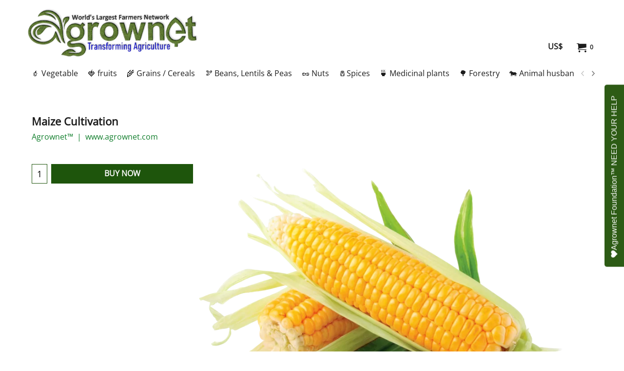

--- FILE ---
content_type: text/html
request_url: https://agrownet.com/contents/en-us/p355_Maize_Cultivation_agrownet_Maize_crop_management.html
body_size: 20665
content:
<!doctype html>
<!-- If you need to specify your own meta tags change the macro below to. Include use_default_metatags="no" in the parameters below. If set to true the tags will be inserted below after the title tag. -->









<html xmlns:sf lang="en-us" dir="ltr">
<head prefix="og: http://ogp.me/ns# fb: http://ogp.me/ns/fb# product: http://ogp.me/ns/product#">
<meta http-equiv="Content-Type" content="text/html; charset=utf-8" />


<meta name="viewport" content="width=device-width, initial-scale=1.0, maximum-scale=1.0" />

<style id="_acj_">body{visibility:hidden!important;}</style>
<script>if(self===top||(function(){try{return typeof(window.parent.applyColorScheme)!='undefined'||document.location.host.indexOf('samplestores.shopfactory')!=-1;}catch(e){return false;}})()){var _acj_=document.getElementById('_acj_');_acj_.parentNode.removeChild(_acj_);}else{top.location=self.location;}</script>

<style id="_cls_">#ProductLoop{opacity:0;}</style>
<script>
window.addEventListener('load',function(){setTimeout(function(){var _cls_=document.getElementById('_cls_');if(_cls_)_cls_.parentNode.removeChild(_cls_);},100);},false);
setTimeout(function(){var _cls_=document.getElementById('_cls_');if(_cls_)_cls_.parentNode.removeChild(_cls_);},5000);
</script>

<title>Maize cultivation | Maize crop management #Agrownet ™ </title>






<meta name="description" content="Maize cultivation is an intricate process that demands careful planning, precise execution, and continuous monitoring. Farmers who invest time in understanding the needs of their crop, soil, and local environment are better equipped to achieve higher yields and quality produce. With proper knowledge and dedication, mastering maize cultivation can be a rewarding endeavor, contributing significantly to food security and agricultural sustainability.Understanding Maize Cultivation 1. Choosing the Right Location:  Maize thrives in a variety of climates, but it generally prefers areas with well-drained soil, adequate sunlight, and consistent rainfall. Understanding your local climate patterns is crucial before planting. 2. Soil Preparation:  Soil preparation is paramount for successful maize cultivation. Ensure the soil is well-tilled, free from weeds, and rich in organic matter. Conduct soil tests to determine nutrient levels and pH, aiming for a pH between 5.8 and 7.2 for optimal growth. 3. Variety Selection:  Selecting the right maize variety plays a pivotal role. Factors to consider include local climate, intended use (e.g., sweet corn for human consumption, dent corn for livestock feed or industrial purposes), and disease resistance. 4. Planting:  Timing is crucial. Maize is typically planted in spring when soil temperatures reach around 60°F (15°C). Plant seeds about 1-2 inches deep and 8-12 inches apart in rows, allowing for adequate spacing for growth. 5. Fertilization and Irrigation:  Maize requires essential nutrients like nitrogen, phosphorus, and potassium. Fertilizer application should align with the specific needs of your soil and the maize growth stage. Adequate irrigation, especially during critical growth phases, is essential for optimal yield. 6. Weed and Pest Control:  Regular weeding is necessary to prevent weeds from competing with maize for nutrients and sunlight. Implementing pest control measures such as using natural predators or environmentally friendly pesticides is crucial to protect the crop. 7. Monitoring Growth:  Regular monitoring of maize plants is vital to detect any nutrient deficiencies, diseases, or pest infestations early. Adjustments in fertilization or pest control methods can then be made promptly. 8. Harvesting:  Maize is typically ready for harvest within 60-100 days, depending on the variety. Signs of maturity include dried husks and kernels that appear firm and glossy. Harvesting can be done by hand or machinery, ensuring proper drying and storage afterward. Challenges and Best Practices  Maize cultivation faces challenges like drought, pests (such as corn borers and armyworms), diseases (like maize smut and rust), and unpredictable weather conditions. To mitigate these challenges, implementing integrated pest management strategies, using disease-resistant varieties, and adopting sustainable farming practices are crucial." />


<meta name="keywords" content="Agrownet,agrownet app,agrownet.com,Maize cultivation,Maize cultivation at home,Maize plant at home,Maize varieties,Maize plant anatomy,Maize cultivation details,Maize plant diseases,Maize crop duration,Maize plant fertilizer,Maize crop management,Maize varieties name,Maize planting method,Maize farming techniques,organic Maize cultivation,Maize farming tips Maize cultivation history,season for Maize cultivation,Maize cultivation pdf,Maize cultivation time,Maize plant,buy Maize seeds" />

<meta http-equiv="expires" content="0" />
<meta name="generator" content="ShopFactory V14 www.shopfactory.com" />




<link rel="canonical" href="https://agrownet.in/contents/en-us/p355_Maize_Cultivation_agrownet_Maize_crop_management.html" /><meta property="og:image" content="https://agrownet.in/contents/media/t_Maize_cultivation.png" />



<meta property="og:image" content="https://agrownet.in/contents/media/t_Maize_cultivation.png" />
<meta property="og:type" content="product" />
<meta property="og:url" content="https://agrownet.in/contents/en-us/p355_Maize_Cultivation_agrownet_Maize_crop_management.html" />
<meta property="og:title" content="Maize Cultivation " />

<meta property="og:description" content="Maize cultivation is an intricate process that demands careful planning, precise execution, and continuous monitoring. Farmers who invest time in understanding the needs of their crop, soil, and local environment are better equipped to achieve higher yields and quality produce. With proper knowledge and dedication, mastering maize cultivation can be a rewarding endeavor, contributing significantly to food security and agricultural sustainability.Understanding Maize Cultivation 1. Choosing the Right Location:  Maize thrives in a variety of climates, but it generally prefers areas with well-drained soil, adequate sunlight, and consistent rainfall. Understanding your local climate patterns is crucial before planting. 2. Soil Preparation:  Soil preparation is paramount for successful maize cultivation. Ensure the soil is well-tilled, free from weeds, and rich in organic matter. Conduct soil tests to determine nutrient levels and pH, aiming for a pH between 5.8 and 7.2 for optimal growth. 3. Variety Selection:  Selecting the right maize variety plays a pivotal role. Factors to consider include local climate, intended use (e.g., sweet corn for human consumption, dent corn for livestock feed or industrial purposes), and disease resistance. 4. Planting:  Timing is crucial. Maize is typically planted in spring when soil temperatures reach around 60°F (15°C). Plant seeds about 1-2 inches deep and 8-12 inches apart in rows, allowing for adequate spacing for growth. 5. Fertilization and Irrigation:  Maize requires essential nutrients like nitrogen, phosphorus, and potassium. Fertilizer application should align with the specific needs of your soil and the maize growth stage. Adequate irrigation, especially during critical growth phases, is essential for optimal yield. 6. Weed and Pest Control:  Regular weeding is necessary to prevent weeds from competing with maize for nutrients and sunlight. Implementing pest control measures such as using natural predators or environmentally friendly pesticides is crucial to protect the crop. 7. Monitoring Growth:  Regular monitoring of maize plants is vital to detect any nutrient deficiencies, diseases, or pest infestations early. Adjustments in fertilization or pest control methods can then be made promptly. 8. Harvesting:  Maize is typically ready for harvest within 60-100 days, depending on the variety. Signs of maturity include dried husks and kernels that appear firm and glossy. Harvesting can be done by hand or machinery, ensuring proper drying and storage afterward. Challenges and Best Practices  Maize cultivation faces challenges like drought, pests (such as corn borers and armyworms), diseases (like maize smut and rust), and unpredictable weather conditions. To mitigate these challenges, implementing integrated pest management strategies, using disease-resistant varieties, and adopting sustainable farming practices are crucial." />






<meta property="brand" content="Agrownet™" />



<meta property="product:sku" content="www.agrownet.com" />
<meta property="product:price:amount" content="0.00" />
<meta property="product:price:currency" content="USD" />
<meta property="product:weight:value" content="0.00" />
<meta property="product:weight:units" content="kg" />

<script type="text/javascript">
/*<![CDATA[*/
function getARMID(key,getOnly){
if(getOnly){return (document.cookie.match('(?:^|;)\\s*'+key+'=([^;]*)') || ['',''])[1];}
var isNew=false,id=location.search.match('[\&\?]'+key+'=([^&]*)');
if(id){
id=id[1];
var cookid=(document.cookie.match('(?:^|;)\\s*'+key+'=([^;]*)') || ['',''])[1];
isNew=(id!=cookid);
}
if(isNew){
var date=new Date(2099,12,31);
document.cookie=key+'='+id+'; expires='+date.toGMTString()+'; path='+location.pathname.replace(new RegExp('(?:contents/)?(?:'+document.documentElement.lang=='en-GB'?'en-uk':document.documentElement.lang+'/)?[^/]*$'),'')+';';
if(typeof(parm)=='undefined')parm={};parm[key]=id;
}
return {'id':id,'new':isNew};
}
var aid=getARMID('aid');
if(aid['id']&&aid['new']){idimg=new Image();idimg.src='//santu.com/webshop/aid_tracker.cgi?aid='+aid['id'];}
/*]]>*/
</script>
<link rel="preload" href="../phpwidgets/fonts.php?family=Open Sans" as="style" onload="this.onload=null;this.rel='stylesheet'" data-externalfont="true">


<style type="text/css">
@import "../styles/website.css?lmd=45560.268125";
@import "../styles/pa_sfx-content_1.css?lmd=45754.588449";
@import "../styles/pd_sfx-base_2.css?lmd=45732.846887";
@import "../styles/index1.css?lmd=44386.471458";
@import "../styles/index2.css?lmd=44386.471458";
@import "../styles/global.css?lmd=45754.588449";
@import "../styles/global-responsive.css?lmd=45754.588449";


/* <!-- BlockEditor assets begin --> */
@import "../../shared_files/blocks/box.css?lmd=43028.524144";
@import "../../shared_files/blocks/content.css?lmd=44643.646620";
/* <!-- BlockEditor assets end --> */


/* <!-- BlockEditorIcon assets begin --> */
@import "../../shared_files/blocks/fontello-embedded.css?lmd=44505.439884";
@import "../../shared_files/blocks/ionicons/css/ionicons.min.css?lmd=44505.439884";
/* <!-- BlockEditorIcon assets end --> */


@import "../../shared_files/icomoon/style.css?lmd=44505.439884";

@import "../../shared_files/flickity.min.css?lmd=43129.446273";

</style>
<style type="text/css" id="sf-load-css"></style>
<!-- Metatags inserted above here by the EnablePage macro above if use_default_metatags="true" -->
<!-- Require JQuery --><!-- Require IcoMoon -->
<script>
var hasProducts=true;

var pgid='P355';
//<!--BEGIN_C78E91C8-61BA-447e-B459-F6FE529C7724-->
var LMD='';
//<!--END_C78E91C8-61BA-447e-B459-F6FE529C7724-->
</script>
<script type="text/javascript" charset="utf-8" src="../loader.js?lmd=45754.588194"></script>

<script id="__sfLoadJQuery" src="../../shared_files/jquery-1.11.1.min.js" type="text/javascript"></script>

<script type="text/javascript" src="../../shared_files/jquery.sidr.min.js?lmd=43129.487940" defer></script>







<script type="text/javascript" charset="utf-8" src="../sf.js?lmd=45754.588194" defer></script>


<script type="text/javascript" src="../../shared_files/flickity.pkgd.min.js?lmd=43129.487940" defer></script>


<script type="text/javascript" src="../../shared_files/jquery.zoom.min.js?lmd=43129.487940" defer></script>

<script type="text/javascript" src="../../shared_files/echo.js?lmd=43152.433264" defer></script>
<!-- Require JQuery --><link rel="icon" type="image/png" href="/contents/media/favicon-96x96.png" sizes="96x96" />
<link rel="icon" type="image/svg+xml" href="/contents/media/favicon.svg" />
<link rel="shortcut icon" href="/contents/media/favicon.ico" />
<link rel="apple-touch-icon" sizes="180x180" href="/contents/media/apple-touch-icon.png" />
<meta name="apple-mobile-web-app-title" content="Agrownet™" />
<link rel="manifest" href="/contents/media/site.webmanifest" />
<script type="text/javascript">
var pgidx=tf.wm.jfile(location.href).replace(/\#.*$/,'');
var _sfProductsInPage=[];
sfFilters.deptEnabled=pgid;












</script>
<meta name="optinout" />
</head>
<body sf:object="LayoutMaster" class="GC41 ThemeVersion-11">

<a name="top"></a>

<iframe name="extra" id="extra" src="../extra.html" width="5" height="5" frameborder="0" border="0" unselectable="on" style="position:absolute;z-index:0;overflow:hidden;left:50%;top:50%;display:none;width:5px;height:5px;" allowtransparency="true" class="is-detailed-view"></iframe>
<div class="GC39 header mobile">
<div class="GC26 utils group">
<menu>
<div class="menu_left_col">
<li id="util_menu" class="sf-button sf-corner">
<a id="sidemap-button" href="#Sidemap" title="Menu">
<svg version="1.1" id="Layer_1" xmlns="http://www.w3.org/2000/svg" xmlns:xlink="http://www.w3.org/1999/xlink" x="0px" y="0px" viewBox="0 0 512 512" style="enable-background:new 0 0 512 512;" xml:space="preserve">
<g>
<path d="M491.318,235.318H20.682C9.26,235.318,0,244.577,0,256s9.26,20.682,20.682,20.682h470.636
c11.423,0,20.682-9.259,20.682-20.682C512,244.578,502.741,235.318,491.318,235.318z"></path>
</g>
<g>
<path d="M491.318,78.439H20.682C9.26,78.439,0,87.699,0,99.121c0,11.422,9.26,20.682,20.682,20.682h470.636
c11.423,0,20.682-9.26,20.682-20.682C512,87.699,502.741,78.439,491.318,78.439z"></path>
</g>
<g>
<path d="M491.318,392.197H20.682C9.26,392.197,0,401.456,0,412.879s9.26,20.682,20.682,20.682h470.636
c11.423,0,20.682-9.259,20.682-20.682S502.741,392.197,491.318,392.197z"></path>
</g>
</svg>
</a>
</li>
</div>
<div class="mob_logo_col">


<div sf:object="CompanyImage" class="CompanyImage"><span></span><a href="../../index.html" title="agrownet logo">










     












<img width="250" height="73" src="../media/trans.gif" data-echo="../media/agrownet-logo.png" class="DataEchoLoaded" id="I" name="I" border="0" alt="agrownet logo" title="agrownet logo" hspace="0" vspace="0" align="" onmouseover="window.status='agrownet logo';return true;" onmouseout="window.status='';return true" /></a></div>



</div>
<div id="util_group" class="right_icon_col">


<li id="mobile_cart" class="sf-button sf-corner">
<a href="#" title="BUY NOW" onclick="location=tf.wm.url('basket.html','-',true);return false;"><i class="icon-cart"></i> <span class="GC91 MiniCartTotalItemsQuantity_Mobile" id="MiniCartTotalItemsQuantity_Mobile">0</span></a>
</li>

</div>
</menu>
</div>
<div class="search_coll">

</div>
</div>
















<!-- BEGIN: Page parameters -->
<!-- begin: do not use tabs to indent the attributes -->
<!-- Link Image Group 1 -->
















     















<!-- Link Image Group 3 -->
















     















<!-- Link Image Group 2 -->
















     


































     












<!-- end: do not use tabs to indent the attributes -->
<!-- END: Page parameters -->

<script type="text/javascript">
$(document).ready(function(){
if (!tf.isInSF() && !tf.isInDesigner()) $('.gallery-box a').removeAttr('onclick');
if (tf.isInSF()) {
window.Flickity.prototype._dragPointerDown= function( event, pointer ) {
this.pointerDownPoint = Unipointer.getPointerPoint( pointer );
}
}
//topbar
var $galleryTopbar = null, galleryTopbarRowItems = 0;
function SetGalleryTopbar() {
if ($galleryTopbar) $galleryTopbar.flickity('destroy');
$galleryTopbar = null;
$galleryTopbar = $('.TopBar:visible .gallery-box').flickity({
cellAlign: 'left',
freeScroll: true,
contain: true,
setGallerySize: false,
prevNextButtons: false,
pageDots: false,
imagesLoaded: true
});
$galleryTopbar.flickity('resize');
$('img', $galleryTopbar).css('opacity','');
}
// Link Image Group 1
var galleryRowItems = $('.Banner .BannerImage').length;
if (galleryRowItems >= 1) {
var $gallery = $('.Banner .gallery-box').flickity({
wrapAround: true,
autoPlay: (tf.isInSF() || galleryRowItems == 1 ? false : 5000),
draggable: galleryRowItems > 1,
freeScroll: false,
setGallerySize: false,
prevNextButtons: galleryRowItems > 1,
pageDots: false
});
function ResizeGallery() {
var wBanner = $('.Banner').width(), wAvailable = parseInt('.BannerLinkImageSizes.LinkLogo.FixedWidth') || wBanner, hAvailable = (parseInt($('.Banner .gallery-box').css('max-height','').css('max-height')) || parseInt('.BannerLinkImageSizes.LinkLogo.FixedHeight'));
var rAvailable = hAvailable / wAvailable;
var wMaxNatural = 0, hMaxNatural = 0;
$('.Banner a.BannerImage img, .Banner a.BannerImage .slide-item').each(function(){
$(this).width('');
var wNatural = parseFloat(this.naturalWidth || this.getAttribute('data-naturalwidth') || this.getAttribute('width') || $(this).width()), hNatural = parseFloat(this.naturalHeight || this.getAttribute('data-naturalheight') || this.getAttribute('height') || $(this).height());
if (wNatural >= wMaxNatural) {
if (hMaxNatural == 0 || hNatural <= hAvailable) {
wMaxNatural = wNatural;
hMaxNatural = hNatural;
}
}
});
if (wMaxNatural > 0 && hMaxNatural > 0) {
hMaxNatural = (hMaxNatural / wMaxNatural) * Math.min(wBanner, wMaxNatural);
wMaxNatural = wBanner;
}
var hMax = Math.min(hAvailable, hMaxNatural, wBanner * rAvailable);
$('.Banner .gallery-box').css({'height':'','max-height':'none'}).attr('style',($('.Banner .gallery-box').attr('style')||'')+'height:'+hMax+'px!important;');
$('.Banner .gallery-box .BannerImage').css('height','').attr('style',($('.Banner .gallery-box .BannerImage').attr('style')||'')+'height:'+hMax+'px!important;');
$('.Banner a.BannerImage img, .Banner a.BannerImage .slide-item').each(function(){
$(this).width($(this).width() > wBanner ? '100%' : $(this).width());
});
if ($gallery) $gallery.flickity('resize');
}
$('.Banner .BannerImage img').off('load imageLoaded.flickity').on('load imageLoaded.flickity', ResizeGallery);
$(window).on('load resize', ResizeGallery);
if (galleryRowItems > 1) {
$('.Banner .BannerImage').each(function(i, item){
var clsname = i == 0 ? "button selected" : "button";
$('.Banner .gallery-buttons').append('<span class="'+clsname+'">&nbsp;</span>');
});
// Flickity instance
var flkty = $gallery.data('flickity');
var $cellButtonGroup = $('.Banner .gallery-buttons');
var $cellButtons = $cellButtonGroup.find('.button');
// update selected cellButtons
$gallery.on( 'cellSelect', function() {
$cellButtons.filter('.selected').removeClass('selected');
$cellButtons.eq( flkty.selectedIndex ).addClass('selected');
});
// select cell on button click
$cellButtonGroup.on( 'click', '.button', function() {
var index = $(this).index();
$gallery.flickity( 'select', index );
});
}
}
function galleryGetRowItems(outerSelector, itemSelector) {
var w = 0, wOuter = $(outerSelector).width() - 1, items = 0;
$(outerSelector)
.find(itemSelector).each(function(){
w += $(this).outerWidth(true);
items++;
var margin = ($(this).outerWidth(true) - $(this).outerWidth());
if (w - margin + 1 >= wOuter) return false;
})
;
return items;
}
// Link Image Group 2
var $gallery1 = null, gallery1RowItems = 3;
function SetGallery1() {
$gallery1 = $('.PageLinkBoxWrapper .gallery-box').flickity({
cellAlign: 'left',
wrapAround: true,
freeScroll: true,
setGallerySize: false,
prevNextButtons: true,
pageDots: false
});
$gallery1.flickity('resize');
$('.PageLinkBoxWrapper .gallery-action').removeClass('hide');
}
$('.PageLinkBoxWrapper .icon-arrow-left3').on( 'click', function() {
$gallery1.flickity('previous');
if ($(window).width() > 619) {
for (var n = 1; n < gallery1RowItems; n++) {
$gallery1.flickity('previous');
}
}
});
$('.PageLinkBoxWrapper .icon-arrow-right3').on( 'click', function() {
$gallery1.flickity('next');
if ($(window).width() > 619) {
for (var n = 1; n < gallery1RowItems; n++) {
$gallery1.flickity('next');
}
}
});
if ($(window).width() > 619) {
if ($('.PageLinkBoxWrapper .PageLinkBoxItem').length > gallery1RowItems)  SetGallery1();
}
else {
if ($('.PageLinkBoxWrapper .PageLinkBoxItem').length > 1) SetGallery1();
}
// Link Image Group 3
var $gallery2 = null, gallery2RowItems = 3;
function SetGallery2() {
$gallery2 = $('.BannerBottomWrapper .gallery-box').flickity({
cellAlign: 'left',
wrapAround: true,
freeScroll: true,
setGallerySize: false,
prevNextButtons: true,
pageDots: false
});
$gallery2.flickity('resize');
$('.BannerBottomWrapper .gallery-action').removeClass('hide');
}
$('.BannerBottomWrapper .icon-arrow-left3').on( 'click', function() {
$gallery2.flickity('previous');
if ($(window).width() > 619) {
for (var n = 1; n < gallery2RowItems; n++) {
$gallery2.flickity('previous');
}
}
});
$('.BannerBottomWrapper .icon-arrow-right3').on( 'click', function() {
$gallery2.flickity('next');
if ($(window).width() > 619) {
for (var n = 1; n < gallery2RowItems; n++) {
$gallery2.flickity('next');
}
}
});
if ($(window).width() > 619) {
if ($('.BannerBottomWrapper .BannerBottomItem').length > gallery2RowItems)  SetGallery2();
}
else {
if ($('.BannerBottomWrapper .BannerBottomItem').length > 1) SetGallery2();
}
//resize
$(window).resize(function(){
if ($(window).width() > 619) {
if ($gallery1 != null && $('.PageLinkBoxWrapper .PageLinkBoxItem').length <= gallery1RowItems)  {
$('.PageLinkBoxWrapper .gallery-action').addClass('hide');
$gallery1.flickity('destroy');
$gallery1 = null;
}
if ($gallery2 != null && $('.BannerBottomWrapper .BannerBottomItem').length <= gallery2RowItems) {
$('.BannerBottomWrapper .gallery-action').addClass('hide');
$gallery2.flickity('destroy');
$gallery2 = null;
}
}
else {
if ($gallery1 == null && $('.PageLinkBoxWrapper .PageLinkBoxItem').length > 1)  SetGallery1();
if ($gallery2 == null && $('.BannerBottomWrapper .BannerBottomItem').length > 1)  SetGallery2();
}
if (tf.isMobile && $('.header.mobile > .TopBar').length == 0) {
if ($galleryTopbar) $galleryTopbar.flickity('destroy');
$galleryTopbar = null;
$('#WebSite .TopBar').clone(true).attr('id', $('#WebSite .TopBar').attr('id')+'Clone').prependTo('.header.mobile');
(function waitForMobileUtils() {
if (!tf.utils || !tf.utils.showMobileUtils) { setTimeout(waitForMobileUtils, 200); return; }
tf.utils.showMobileUtils();
})();
}
else if (!tf.isMobile) {
if ($galleryTopbar) $galleryTopbar.flickity('destroy');
$galleryTopbar = null;
$('.header.mobile > .TopBar').remove();
}
galleryTopbarRowItems = 0;
$('.TopBar:visible .CustomNavBox').each(function(){ galleryTopbarRowItems += $(this).outerWidth(true); })
if ($galleryTopbar != null && $('.TopBar:visible .gallery-box').width() >= galleryTopbarRowItems) {
$galleryTopbar.flickity('destroy');
$galleryTopbar = null;
}
else if ($('.TopBar:visible .gallery-box').width() < galleryTopbarRowItems) SetGalleryTopbar();
});
$(window).trigger('resize');
});
</script>
<!-- Start Custom Website Contents Area 1 -->

<!-- End Custom Website Contents Area 1 -->
<!-- Start WebSite -->
<div id="WebSite" class="GC38">

<!-- Start WebSiteHeader -->
<div id="WebSiteHeader" class="GC39 LayoutObject" sf:object="LayoutObject">
<div id="WebSiteHeaderInner" class="WebSiteHeaderInner">
<div id="TopBar" class="GC89 TopBar">
<div id="TopBarDesign" class="GC89 TopBarDesign"></div>
<!-- Start CustomNav10 -->

<!-- End CustomNav10 -->
</div>
<div id="DesignImage1" class="GC26 DesignImage1" sf:object="LayoutObject" sf:fixedwidth="1920">
<span id="DesignBar1" class="GC26 top-designbar" sf:object="LayoutObject" sf:fixedwidth="1920"></span>
<div class="header-mid-bar">
<div class="title-wrapper">
<!-- Start Company Image -->

<div sf:object="CompanyImage" id="CompanyImage" class="">
<a href="../../index.html" title="agrownet logo">










     












<img width="250" height="73" src="../media/trans.gif" data-echo="../media/agrownet-logo.png" class="DataEchoLoaded" id="I" name="I" border="0" alt="agrownet logo" title="agrownet logo" hspace="0" vspace="0" align="" onmouseover="window.status='agrownet logo';return true;" onmouseout="window.status='';return true" />
</a>
</div>
<!-- End Company Image -->
<!-- Start SiteHeading -->

<!-- End SiteHeading -->
<!-- BEGIN: SiteSlogan -->

<!-- END: SiteSlogan -->
</div>
<div class="wrap_bottom">
<!-- BEGIN: MiniCart -->



<div sf:object="MiniCart" id="MiniCart" class="GC36">


<div id="MiniCartTotal" class="MiniCartTotal">
<a href="#" class="MiniCartLink MiniCartInner" title="BUY NOW">
<i id="minicart-icon" class="GC36 sf-corner icon-cart MiniCartDesignImage1"></i>
<span class="GC36 MiniCartTotalItemsQuantity sf-corner">0<!-- js will insert quantity here --></span>
<!--
<span class="MiniCartTotalAmount"></span>
<span class="MiniCartTotalSummary"></span>
<span class="MiniCartTotalItemsQuantity"></span>
<span class="MiniCartTotalTotalText"></span>
<span class="MiniCartTotalPlusExpenses"></span>
<span class="MiniCartTotalPlusExpensesText"></span>
<span class="MiniCartTotalList"></span>
-->
</a>
</div>
</div>
<!-- END: MiniCart -->
<!-- BEGIN: SwitchCurrency -->


<div sf:object="SwitchCurrency" id="SwitchCurrency">
<a href="#" class="SwitchCurrencyLink" title="Select your currency">
<i id="currencySymbol" class="GC36 currencySymbol"></i>
<script type="text/javascript">
function SwitchCurrencyLink_ShowSymbol() {
if (!tf.bskLoaded) setTimeout(SwitchCurrencyLink_ShowSymbol, 500);
$('.SwitchCurrencyLink #currencySymbol').html(tf.currentCurrency.abbrev);
}
SwitchCurrencyLink_ShowSymbol();
</script>
</a>
</div>
<!-- END: SwitchCurrency -->
<!-- BEGIN: Search -->

<!-- END: Search -->
<!-- BEGIN: SwitchLang -->

<!-- END: SwitchLang -->
<!-- BEGIN: Login -->

<!-- END: Login -->
</div>
</div>
</div>
<div id="DesignImage3" class="GC68 DesignImage3">
<span id="DesignBar3" class="GC68 top-designbar"></span>
<!-- Start Index2 -->
<div class="index2-wrapp">


<div sf:object="Index2" id="Index2" class="GC32 Index2">





























<script type="text/javascript">
$(function(){
$('.Index2').on('load', function(){
var idxNum = $(this).attr('class').replace(/.*Index(\d+).*/,'$1');
var GCNum = [
{'top':'GC28', 'tophover':'GC29', 'sub':'GC30', 'subhover':'GC31'},
{'top':'GC32', 'tophover':'GC33', 'sub':'GC34', 'subhover':'GC35'}
][idxNum-1];

$('.idx'+idxNum+'Submenu').empty();
var $branch = $('[id^=idx][id$='+tf.pgid+'] + ul', $(this)).clone(true, true);
if ($branch.length > 0) {
var $subpageNavigation = $('#idxSubpageNavigationAlt');
if ($subpageNavigation.length == 0) {
$subpageNavigation = $('#idxSubpageNavigation');
if ($subpageNavigation.length == 0) $subpageNavigation = $('<div id="idxSubpageNavigation"></div>');
var placed = false, $placement = $('.PageTitle');
if ($placement.length > 0) {
$placement.after($subpageNavigation);
if ($('.PageImage ~ .PageTitle + #idxSubpageNavigation').length == 1) $('.PageImage').insertAfter('#idxSubpageNavigation');
placed = true;
}
if (!placed) {
var selectors = ['.PageIntroduction', '.PageDescription'];
for (var n = 0; n < selectors.length; n++) {
$placement = $(selectors[n]);
if ($placement.length > 0) {
$placement.before($subpageNavigation);
if ($('.PageImage ~ #idxSubpageNavigation + '+selectors[n]).length == 1) $('.PageImage').insertAfter('#idxSubpageNavigation');
placed = true;
break;
}
}
}
if (!placed) {
var selectors = ['#PageContainer1', '#PageContainer11'];
for (var n = 0; n < selectors.length; n++) {
$placement = $(selectors[n]);
if ($placement.length > 0) {
$placement.append($subpageNavigation);
break;
}
}
}
}
$subpageNavigation
.width('auto')
.removeClass('GC28 GC32')
.append('<div class="idx'+idxNum+'Submenu" data-toplevelid="undefined"><i class="icon-spinner2 icon-fa-spin"></i></div>');
$branch.find('> li > ul, i[class*=icon-], li.see-all').remove();
$branch.find('> li')
.on('mouseover', function(){tf.navOvr(this, '', GCNum['subhover']);if(tf.autoText)tf.autoText.localApply(this.parentNode);})
.on('mouseout', function(){tf.navOut(this, '', GCNum['sub']);if(tf.autoText)tf.autoText.localApply(this.parentNode);})
.addClass('idx'+idxNum+'Sub')
.find('> a')
.on('mouseover', function(){tf.navOvr(this, '', '');})
.on('mouseout', function(){tf.navOut(this, '', '');})
.addClass('idx'+idxNum+'Sub')
;
var mh = 0;
$branch.find('> li > a > img').each(function(){
var hasImg = !!$(this).attr('src');
if (!hasImg) $(this).hide();
mh = Math.max(mh, $(this).css('max-height'));
});
var prop = (mh ? 'height:'+mh+'px;' : '');
$branch.find('> li > a').each(function(){
if ($(this).find('> img').length > 0) $(this).find('> img').wrap('<div class="SubPageNavigationImageContainer" style="'+prop+'"></div>');
else $(this).prepend('<div class="SubPageNavigationImageContainer"><span></span></div>');
$(this).addClass('SubPageNavigationBox').find('> span').addClass('SubPageNavigationTitle').wrap('<div class="SubPageNavigationTitleContainer"></div>');
});
$('.idx'+idxNum+'Submenu').empty().append($branch);
$(window).on('load resize', function () {
var $container = $('.idx'+idxNum+'Submenu > ul'), $items = $('li', $container);
var outerSpace = $items.outerWidth(true) - $items.width();
var maxAvailableWidth = $container.css('width','auto').width();
var maxColumns = 8, itemMaxWidth = 260, w = 0;
for (var n = 1; n <= maxColumns; n++) {
w = parseInt((maxAvailableWidth / n) - outerSpace);
if (w <= itemMaxWidth) break;
}
$items.width(w);
$container.width((w + outerSpace) * Math.min(n, $items.length));
if(tf.echo)tf.echo.render();
});
$(window).trigger('resize');
}

$('img', $(this)).remove();
$('> ul[class*=idx]', $(this))
.sfMegaMenu({
'submenuDirection':'below',
'layout':'base',
'showImages':false,
'iconOpenRight':'icon-arrow-right3',
'iconOpenDown':'icon-arrow-down3',
'iconNoImage':'icon-image',
'iconPin':'icon-pushpin',
'idxNum':idxNum,
'onLoad':function() {
var $idxSlider = $('#Index2 > .idx2List');
$('> li', $idxSlider).last().clone().appendTo($idxSlider).children().remove();
function setIdxSlider() {
$idxSlider.parent().width('100%').css('float','none');
$idxSlider
.on('cellSelect', function(){
var flkty = $(this).data('flickity');
if (flkty) {
if (flkty.selectedIndex == $(this).data('selectedIndex')) return;
if ($(this).data('translateX') == $('.flickity-slider', this).css('transform')) {
if (flkty.selectedIndex > $(this).data('selectedIndex')) flkty.selectedIndex = $(this).data('selectedIndex');
else if (flkty.selectedIndex < $(this).data('selectedIndex')) flkty.selectedIndex--;
}
$(this).data({'selectedIndex':flkty.selectedIndex, 'translateX':$('.flickity-slider', this).css('transform')});
}
})
.on('settle', function(){
var $last = $('.flickity-slider > li', this).last(), shifted = $('.flickity-slider', this).css('transform').match(/matrix\((.+)\)/) || $('.flickity-slider', this).css('transform').match(/matrix3d\((.+)\)/), shiftedpx = 0;
if (shifted && shifted.length > 1) shiftedpx = parseFloat((shifted[1].split(', ')[12]) || (shifted[1].split(', ')[4]));
if (parseFloat($last.css('left')) + $last.outerWidth(true) <= $('.flickity-slider', this).width() + Math.abs(shiftedpx)) $('.next', this).attr('disabled', 'disabled');
else $('.next', this).removeAttr('disabled');
})
.flickity({
cellAlign: 'left',
contain: true,
wrapAround: false,
autoPlay: false,
draggable: true,
freeScroll: true,
setGallerySize: false,
prevNextButtons: true,
pageDots: false,
percentPosition: false
})
.flickity('resize')
.find('.flickity-viewport')
.find('.flickity-slider').addClass('idx2List')
.end()
.parentsUntil('[id^=WebSite]').each(function(){
var zIndex = $(this).css('z-index');
if (zIndex == 'auto' || parseInt(zIndex) <= 0) $(this).css('z-index', idxNum == 2 ? 1000 : 1001);
})
;
}
function unsetIdxSlider() {
if ($idxSlider.hasClass('flickity-enabled')) {
$idxSlider
.flickity('destroy')
;
}
$idxSlider.parent().css({'float':''});
}
$(window).on('resize', function () {
unsetIdxSlider(); $idxSlider.parent().css({'width':'', 'float':'none'});
if ($('#WebSite').width() > 619) {
var w = 0, wContainer = ($idxSlider.parent().outerWidth(true)||$idxSlider.outerWidth(true))+1;
$('> li, .flickity-slider > li', $idxSlider).each(function(){ w += $(this).outerWidth(true); $(this).css('height',''); if($(this).outerHeight()>0)$(this).outerHeight($(this).outerHeight()); });
if (w-1 > wContainer) {
setIdxSlider();
$idxSlider.flickity('resize');
setTimeout(function(){$idxSlider.flickity('reposition');}, 200);
}
else if (w < wContainer) unsetIdxSlider();
}
});
$(window).trigger('resize');
}
})
.parent().find('.idx2List > li > a > span').addClass('vcenter');
});
});
</script>
<script type="text/javascript">equalHeightClass.push('SubPageNavigationImageContainer');</script>
<script type="text/javascript">equalHeightClass.push('SubPageNavigationTitleContainer');</script>
<script type="text/javascript">equalHeightClass.push('SubPageNavigationBox');</script>
<!--
Version tag, please don't remove
$Revision: 46130 $
$HeadURL: svn://localhost/ShopFactory/branches/V14_60/bin/SFXTemplates/Index/Horizontal/SFX-BASE_1/toplevel.html $
-->



<i class="icon-spinner2 icon-fa-spin"></i>

<script type="text/javascript">
jQuery(document).ready(function(){
jQuery('.Index2').load(tf.wm.url('d-33.html','-',true)+' ',function(){
if(tf.isEntryPage){
jQuery('.Index2 a[href]').not('a[href^=http]').each(function(){
if(this.id.match(/D-2$/)) this.href=tf.wm.url((tf.lang==tf.baseLang?'../../':'../../'+tf.lang+'/')+this.href.replace(/.*\//,''),'-');
else this.href=tf.wm.url(this.href.replace(/.*\//,''),'-',true);
});
jQuery('.Index2 a img[src]').each(function(){jQuery(this).attr('src', jQuery(this).attr('src').replace(/\.\.\/media\//g,(tf.lang!=tf.baseLang?'../':'')+'contents/media/'));if(jQuery(this).data('echo'))jQuery(this).attr('data-echo', jQuery(this).data('echo').replace(/\.\.\/media\//g,(tf.lang!=tf.baseLang?'../':'')+'contents/media/'));});
} else {
jQuery('.Index2 a[href]').not('a[href^=http]').each(function(){
if(this.id.match(/D-2$/)) {
this.href=tf.wm.url((tf.lang==tf.baseLang?'../../':'../../'+tf.lang+'/')+this.href.replace(/.*\//,''),'-');
}
});
}
jQuery('.Index2 #idx2D-2').parent('li').remove();
jQuery('.Index2').trigger('load');
});
});
</script>




</div><div id="idx2Sentinel"></div>
</div>
<!-- End Index2 -->
</div>
<!-- Start Custom Website Contents Area 3 -->

<!-- End Custom Website Contents Area 3 -->
<!-- Start Custom Website Contents Area 4 -->
<!-- SFNOTE_BEGIN: IndexCodeSnippetBottom --><!-- SFNOTE_END: IndexCodeSnippetBottom -->
<!-- End Custom Website Contents Area 4 -->
<!-- Start Link Image Group 1 -->

<!-- End Link Image Group 1 -->
</div>
</div>
<!-- End WebSiteHeader -->
<!-- Start WebSiteContent -->
<div id="WebSiteContent" class="GC1 inner-content">
<div id="idxSubpageNavigation" class="GC24 EqualHeight"></div>
<!-- Content -->


<div sf:object="Content" id="Content" class="GC24 ContentBody">


<!-- Start Breadcrumbs -->

<!-- End Breadcrumbs -->
<!-- Start Custom Page Contents Area 1 -->

<!-- End Custom Page Contents Area 1 -->
<!-- Start Link Image Group 2 -->

<!-- End Link Image Group 2 -->
<!-- Start Custom Page Contents Area 2 -->

<!-- End Custom Page Contents Area 2 -->
<!-- Container for PageContainer1 and 10 -->
<div id="PageContainer11" class="EqualHeight_PageContainer1">
<!-- Page elements are kept in this div so the if statement above may
make room for PageLinkBox -->
<div id="PageContainer1" class="EqualHeight_PageContainer1">

<!-- Start page image -->

<!-- End page image -->




</div>
</div>
<!-- Start Custom Page Contents Area 3 -->

<!-- End Custom Page Contents Area 3 -->









<script type="text/javascript">tf.lastpage=tf.wm?tf.wm.jfile(location.href):'';tf.nametag.add('lastpage',tf.lastpage);tf.lastdeptpage=tf.wm?tf.wm.jfile(location.href):'';tf.nametag.add('lastdeptpage',tf.lastdeptpage);</script>

<script type="text/javascript">
/*<![CDATA[*/
function mfw(){var a='<div style="line-height:0.01em;height:0;overflow-y:hidden;">';for(var n=0;n<20;n++)a+='&lt;!-- MakeFullWidth'+n+' --&gt;';a+='</div>';dw(a);}
var jsloaded=false,opt=[];
function add_opt(id,name,title,type,opttype,combine){opt[opt.length]=[id,name.replace(/&nbsp;/g,''),title.replace(/&nbsp;/g,''),type,opttype,combine];}






var sfAddRef=[];
function getAddDiv(){return gl('sfLightBox');}
function sfAddPop(name,isLang){if(!isInSF()&&tf.utils){if(!name)name='pconfirm'; sfAddRef=[];tf.utils.showPopup(tf.wm.url(name+'.html',tf.lmd[name],isLang),630,190,true,false,true,'AddToBasket');}}
function sfAddUnpop(){if(tf.utils){if(jQuery('#sfLightBox.AddToBasket').length>0)tf.utils.sfMediaBox.closeBox();}}

var bpriceArr=[],ppriceArr=[],weightArr=[],crFFldArr=[],ppriceCrossPromotionArr=[],bpriceCrossPromotionArr=[];

function ppriceDsp(n){var cc=tf.currentCurrency,dd=cc.decimal_places,cm=cc.multiplier,sm=tf.shopCurrency.multiplier,dec=Math.pow(10,dd),s=''+(Math.round((n*cm/sm)*dec)/dec),dp=s.indexOf('.');if(dp==-1)dp=s.length;else dp++;s+=(s.indexOf('.')==-1&&dd>0?'.':'')+'00000'.substr(0,dd-(s.length-dp));return s;}

function dBasePrice2(Id,arr,w){if(!arr)return;if(!w)w=window;arr=arr.split(core.str_sep1);if(w.document.getElementById('ProductBasePrice-'+Id)){var bpriceHTML=core.bprice([Id,arr[4],arr[5],arr[6],arr[2]]);if(bpriceHTML!='')w.document.getElementById('ProductBasePrice-'+Id).innerHTML=bpriceHTML;}}

/*]]>*/
</script>


















<!-- begin: do not use tabs to indent the attributes -->










     






















     






















     














<!-- end: do not use tabs to indent the attributes -->

<script type="text/javascript">
/*<![CDATA[*/
var __sfChoiceImageLocation='optionarea_radiobutton_one',__sfChoiceImageWidth=parseInt('60');
/*]]>*/
</script>
<!-- End Breadcrumbs div with Back button  -->

<script type="text/javascript">
$(document).ready(function(){
if (!tf.isInSF() && !tf.isInDesigner()) $('.gallery-box a, .ProductCrossPromotionRecommendSliderItem a').removeAttr('onclick');
if (tf.isInSF()) {
window.Flickity.prototype._dragPointerDown= function( event, pointer ) {
this.pointerDownPoint = Unipointer.getPointerPoint( pointer );
}
}
function PCPGallery(idPCPGS,idPCPGB,idPCPGC,idPCPGA) {
this.$PCPGallery = null;
this.$PCPGallerySlider = $(idPCPGS);
this.$PCPGalleryBox = this.$PCPGallerySlider.find(idPCPGB);
this.$PCPGalleryContainer = this.$PCPGallerySlider.find(idPCPGC);
this.$PCPGalleryAction = this.$PCPGallerySlider.find(idPCPGA);
this.PCPGalleryRowItems = 0;
var me=this;
this.setPCPGallery=function() {
if(this.$PCPGallery)return;
this.$PCPGallery = this.$PCPGalleryBox.flickity({
cellAlign: 'left',
wrapAround: true,
freeScroll: true,
setGallerySize: true,
prevNextButtons: false,
pageDots: false
});
this.$PCPGallery.flickity('resize');
this.$PCPGalleryAction.removeClass('hide');
var PCPGallery = this.$PCPGallery;
setTimeout(function(){
PCPGallery.flickity('resize');
}, 2000)
}
this.unsetPCPGallery=function() {
this.$PCPGalleryAction.addClass('hide');
if (this.$PCPGallery) {
this.$PCPGallery.flickity('destroy');
this.$PCPGallery = null;
}
}
this.togglePCPGallery=function() {
var PCPGalleryBoxWidth = this.$PCPGalleryBox.width(), PCPGalleryItemsWidth = 0;
this.$PCPGalleryContainer.width('').each(function () { PCPGalleryItemsWidth += $(this).outerWidth(true); });
this.PCPGalleryRowItems = parseInt((PCPGalleryBoxWidth / (PCPGalleryItemsWidth / this.$PCPGalleryContainer.length)));
this.$PCPGalleryContainer.outerWidth(PCPGalleryBoxWidth / this.PCPGalleryRowItems, true);
PCPGalleryItemsWidth = 0;
this.$PCPGalleryContainer.each(function () { PCPGalleryItemsWidth += $(this).outerWidth(true); });
if (PCPGalleryItemsWidth <= PCPGalleryBoxWidth+this.PCPGalleryRowItems) debounce(function(){me.unsetPCPGallery.apply(me);}, 200)();
else debounce(function(){me.setPCPGallery.apply(me);}, 200)();
}
this.$PCPGallerySlider.find('.icon-arrow-left3').on('click', function() {
for (var n = 0; n < me.PCPGalleryRowItems; n++) me.$PCPGallery.flickity('previous');
});
this.$PCPGallerySlider.find('.icon-arrow-right3').on('click', function() {
for (var n = 0; n < me.PCPGalleryRowItems; n++) me.$PCPGallery.flickity('next');
});
this.togglePCPGallery();
$(document).bind('domChanged', function(){
me.togglePCPGallery.apply(me);
});
$(window).resize(function(){
me.togglePCPGallery.apply(me);
});
}
var PCPGallery1 = new PCPGallery('.ProductCrossPromotionSlider','.gallery-box','.ProductCrossPromotionContainer','.gallery-action');
var PCPGallery2 = null;
$(tf.content).on('PHPWidget_Recommend_render',function(){
PCPGallery2 = new PCPGallery('.ProductCrossPromotionRecommendSlider','.ProductCrossPromotionRecommendSliderItem','.ProductCrossPromotionContainer_Recommend','.gallery-action');
});
//    setTimeout(function(){
//                    if($('#ProductCrossPromotionRecommend-1 > div.flickity-viewport').length == 0){
//                        $('#ProductCrossPromotionRecommend-1').addClass('col-flex')
//                    }
//                    },2000)
});
</script>
<div id="ProductContainer1">


<form name="productForm" id="ProductLoop">

<div class="GC22 Product" sf:object="Product" ID="Product-P355">














<script type="application/ld+json">
[{
"@context":"http://schema.org",
"@type":"Product",
"@id":"Product-P355",
"sku":"www.agrownet.com",
"name":"Maize Cultivation ",
"brand":{"@type":"Brand","name":"Agrownet™"},


"description":"Maize cultivation is an intricate process that demands careful planning, precise execution, and continuous monitoring. Farmers who invest time in understanding the needs of their crop, soil, and local environment are better equipped to achieve higher yields and quality produce. With proper knowledge and dedication, mastering maize cultivation can be a rewarding endeavor, contributing significantly to food security and agricultural sustainability.Understanding Maize Cultivation 1. Choosing the Right Location:  Maize thrives in a variety of climates, but it generally prefers areas with well-drained soil, adequate sunlight, and consistent rainfall. Understanding your local climate patterns is crucial before planting. 2. Soil Preparation:  Soil preparation is paramount for successful maize cultivation. Ensure the soil is well-tilled, free from weeds, and rich in organic matter. Conduct soil tests to determine nutrient levels and pH, aiming for a pH between 5.8 and 7.2 for optimal growth. 3. Variety Selection:  Selecting the right maize variety plays a pivotal role. Factors to consider include local climate, intended use (e.g., sweet corn for human consumption, dent corn for livestock feed or industrial purposes), and disease resistance. 4. Planting:  Timing is crucial. Maize is typically planted in spring when soil temperatures reach around 60°F (15°C). Plant seeds about 1-2 inches deep and 8-12 inches apart in rows, allowing for adequate spacing for growth. 5. Fertilization and Irrigation:  Maize requires essential nutrients like nitrogen, phosphorus, and potassium. Fertilizer application should align with the specific needs of your soil and the maize growth stage. Adequate irrigation, especially during critical growth phases, is essential for optimal yield. 6. Weed and Pest Control:  Regular weeding is necessary to prevent weeds from competing with maize for nutrients and sunlight. Implementing pest control measures such as using natural predators or environmentally friendly pesticides is crucial to protect the crop. 7. Monitoring Growth:  Regular monitoring of maize plants is vital to detect any nutrient deficiencies, diseases, or pest infestations early. Adjustments in fertilization or pest control methods can then be made promptly. 8. Harvesting:  Maize is typically ready for harvest within 60-100 days, depending on the variety. Signs of maturity include dried husks and kernels that appear firm and glossy. Harvesting can be done by hand or machinery, ensuring proper drying and storage afterward. Challenges and Best Practices  Maize cultivation faces challenges like drought, pests (such as corn borers and armyworms), diseases (like maize smut and rust), and unpredictable weather conditions. To mitigate these challenges, implementing integrated pest management strategies, using disease-resistant varieties, and adopting sustainable farming practices are crucial.",
"offers":{
"@type":"Offer",
"url":"https://agrownet.in/contents/en-us/p355_Maize_Cultivation_agrownet_Maize_crop_management.html",

"availability":"InStock",
"priceCurrency":"USD",

"category":"Food%2c%20Beverages%20%26%20Tobacco%20%3e%20Food%20Items%20%3e%20Grain%2c%20Rice%20%26%20Cereals",
"priceValidUntil":"2099-12-31",
"seller":{
"@type":"Organization",
"name":"",
"address":{



"@type":"PostalAddress"
}
}
},

"image":"https://agrownet.in/contents/media/t_Maize_cultivation.png"
}]
</script>

<a name="p355"></a>
<script type="text/javascript">
/*<![CDATA[*/
_sfProductsInPage.push('P355');

//Manufacturer-P355:Agrownet™


function add_P355(type,temp){
if(tf.coreLoaded&&tf.wm.pProp('P355')){
if(tf.core.cthtb)eval(tf.core.cthtb);
var type2Name={undefined:'',1:'FavoritesButton',2:'RequestQuoteButton',3:'RequestSampleButton'};
if(!temp){
tf.qandi['progressbar']('P355',true,type2Name[type]);
}
tf.utils.populateOpt(null,'P355');
var b=core.load_add(d,type,'P355','Maize Cultivation ','0.00','www.agrownet.com','0',0,'TD1','','','','',opt,isInSF(),s,'-1.000',temp);
if(b&&typeof(fillBasketTable)!='undefined')fillBasketTable();
if(!temp){
setTimeout(function(){tf.qandi['progressbar']('P355',false,type2Name[type]);},700);
}
return b;
}else{setTimeout(function(){add_P355(type,temp);},500);return 0;}
}




/*]]>*/
</script>

<div class="ProductContainer5 EqualHeightProductContainer5-2" id="ProductContainer5">
<div class="ProductContainer4" id="ProductContainer4">
<div class="ProductContainer3" id="ProductContainer3">






















<div id="ProductImageContainer-P355" class=" ProductImageContainer ThumbnailSlider-vertical" style="">









<div style="position:relative;z-index:1;">




<div sf:object="ProductImage" id="ProductImage-P355" class="ProductImage">























<img width="889" height="889" src="../media/trans.gif" data-echo="../media/t_Maize_cultivation.png" class="DataEchoLoaded" id="IP355" name="IP355" border="0" alt="Maize_cultivation    " title="Maize_cultivation    " hspace="" vspace="" align="" onmouseover="window.status='Maize_cultivation    ';return true;" onmouseout="window.status='';return true" />











</div>
<div class="GC23 ProductImageCaption" sf:object="ProductImageCaption" ID="ProductImageCaption-P355">Maize_cultivation    </div>

</div>

<style>

#ProductImage-P355{max-width:100%;}
.Product .ProductImage a img {margin-bottom:0;}
</style>



</div>



</div>
<div class="ProductContainer2 EqualHeightProductContainer5-2" id="ProductContainer2" sf:object="ProductContainer2" ID="ProductContainer2-P355">

<div sf:object="LayoutObject" class="GC60 ProductContainer6" id="ProductContainer6">
<a href="p355_Maize_Cultivation_agrownet_Maize_crop_management.html"><h1 class="GC37 ProductTitle" sf:object="ProductTitle" ID="ProductTitle-P355">Maize Cultivation </h1></a>

<div id="ProductNumbers" class="GC67 ProductNumbers">

<div class="GC67 ProductManufacturer">Agrownet™</div>


<div class="GC67 ProductNumber" sf:object="ProductNumber" ID="ProductNumber-P355">www.agrownet.com</div>


</div>



<div class="ProductPurchaseContainer">
<div class="ProductPurchaseContainerInner">

<link itemprop="url" href="https://agrownet.in/contents/en-us/p355_Maize_Cultivation_agrownet_Maize_crop_management.html" />


<meta itemprop="priceCurrency" content="USD" />


<meta itemprop="category" content="Food%2c%20Beverages%20%26%20Tobacco%20%3e%20Food%20Items%20%3e%20Grain%2c%20Rice%20%26%20Cereals" />
<meta itemprop="availability" content="http://schema.org/InStock" />


<div class="ProDiscount GC56">
<div id="ProductDiscountDisplay-P355" class="ProPercentage" style="display:none;">
<!-- discount percentage -->

</div>
<!-- was/now-->
</div>
<!-- strike out old price -->


<!-- normal price -->
<div class="GC56 ProductPriceCalculated" sf:object="ProductPriceCalculated" ID="ProductPriceCalculated-P355"></div><!-- price after discount or special -->
<div class="GC67 ProductPriceOtherInformation" sf:object="LayoutObject">
<input type="hidden" name="ProductPriceLayout" />

<div class="ProductIncTaxes" sf:object="ProductIncTaxes" ID="ProductIncTaxes-P355"></div>
<div class="ProductPriceTax">
<span sf:object="ProductPriceTaxPrice" id="ProductPriceTaxPrice-P355" class="ProductPriceTaxPrice"></span>
<span sf:object="ProductPriceTaxPriceText" id="ProductPriceTaxPriceText-P355" class="ProductPriceTaxPriceText"></span>
</div>

<div class="ProductPriceOther_ShippingWeightBasePrice">





</div>
</div>
<script type="text/javascript">ppriceArr.push(['P355','','TD1','0.000',0]);</script>
</div>
</div>


</div>



<div class="ProductIcons" id="ProductIcons-P355">
<div class="GC13 AddToBasketQnty sf-corner">
<script type="text/javascript">dw(qandi['qtyFld']('P355','-1.000','0',''));</script>






</div>
<div class="AddToBasketSpacer" style="float:left;"></div>


<div class="GC13 AddToBasketButton large sf-corner  " sf:object="AddToBasketButton" ID="AddToBasketButton-P355">
<span class="ImgLink" onclick="if(isInSF())return;cancelBuble(event);sfAddPop();if(add_P355()!=0){sfAddUnpop();}return false;" title="BUY NOW"><span>
<span class="large">BUY NOW</span>
</span></span>
</div>


</div>





<script>
productIconsLocker('P355');
</script>




<div id="productmediashareholder"><script type="text/javascript">tf.load('load_productmediashare.html','productmediashareholder',false,null,true);</script></div>

</div><!-- End ProductContainer2 -->

<div id="ProductDetailsNav">
<ul id="ProductDetailsTab" class="GC62 ProductDetailsTab" sf:object="ProductDetailsTab" ID="ProductDetailsTab-P355">
<div class="GC64 divider"></div>

<li sf:object="ProductDetailsTabItem" data-index="1" class="GC64 ProductDetailsTabItem sf-corner"><span onclick="this.blur(); return productDetailsPanelShow(1);" title="">Description</span></li>


<li sf:object="ProductDetailsTabItem" data-index="2" class="GC63 ProductDetailsTabItem sf-corner"><span onclick="this.blur(); return productDetailsPanelShow(2);" title="More">More</span></li>


</ul>
</div>

<!-- Start Tab 1 -->
<div class="GC73 ProductDetailsPanel1" id="ProductDetailsPanel1">
<div class="GC73 ProductContainer5" id="ProductContainer5">
<!--schema.org format-->
<!-- Start product highlight -->

<!-- End product highlight -->
<div class="GC12 ProductDescription" sf:object="ProductDescription" ID="ProductDescription-P355"><!-- Require BlockEditor assets -->

<div class="row clearfix g01 sf-cb">

<div class="column full">

<div class="flex flex-grow flex-col max-w-full"><div class="min-h-[20px] text-message flex flex-col items-start gap-3 whitespace-pre-wrap break-words [.text-message+&amp;]:mt-5 overflow-x-auto" data-message-author-role="assistant" data-message-id="6d6d1a31-a1b1-4395-a885-950af2ec5cab"><div class="markdown prose w-full break-words dark:prose-invert light"><p><strong>Maize cultivation involves several meticulous steps from preparing the land to harvesting and storing the crop. Attention to detail, proper care, and timely management are crucial throughout the process to ensure a successful harvest. By following these guidelines, farmers and enthusiasts alike can cultivate healthy maize crops, contributing to food security and agricultural sustainability.</strong></p><p><strong style="font-weight: normal;">Maize cultivation is a rewarding venture that contributes significantly to global food security. By understanding the intricacies of selecting the right variety, land preparation, planting, crop management, irrigation, harvesting, and post-harvest management, farmers can maximize their yields and contribute to the sustainable production of this versatile crop. Whether you're a seasoned farmer or a novice looking to venture into maize cultivation, following these guidelines will set you on the path to a successful harvest. </strong><p style='margin: 1.25em 0px; border: 0px solid rgb(217, 217, 227); border-image: none; color: rgb(55, 65, 81); text-transform: none; text-indent: 0px; letter-spacing: normal; font-family: Söhne, ui-sans-serif, system-ui, -apple-system, "Segoe UI", Roboto, Ubuntu, Cantarell, "Noto Sans", sans-serif, "Helvetica Neue", Arial, "Apple Color Emoji", "Segoe UI Emoji", "Segoe UI Symbol", "Noto Color Emoji"; font-size: 16px; font-style: normal; font-weight: 400; word-spacing: 0px; white-space: pre-wrap; box-sizing: border-box; orphans: 2; widows: 2; font-variant-ligatures: normal; font-variant-caps: normal; -webkit-text-stroke-width: 0px; text-decoration-thickness: initial; text-decoration-style: initial; text-decoration-color: initial;'><strong style="font-weight: normal;">Maize, also known as corn, is one of the world's most widely cultivated crops, playing a crucial role in global food production and economies. With its versatility and adaptability to various climates, maize cultivation has become a staple in many agricultural practices. In this comprehensive guide, we will delve into the various aspects of maize cultivation, from choosing the right variety to harvesting and post-harvest management.</strong></p><p style='margin: 1.25em 0px; border: 0px solid rgb(217, 217, 227); border-image: none; color: rgb(55, 65, 81); text-transform: none; text-indent: 0px; letter-spacing: normal; font-family: Söhne, ui-sans-serif, system-ui, -apple-system, "Segoe UI", Roboto, Ubuntu, Cantarell, "Noto Sans", sans-serif, "Helvetica Neue", Arial, "Apple Color Emoji", "Segoe UI Emoji", "Segoe UI Symbol", "Noto Color Emoji"; font-size: 16px; font-style: normal; font-weight: 400; word-spacing: 0px; white-space: pre-wrap; box-sizing: border-box; orphans: 2; widows: 2; font-variant-ligatures: normal; font-variant-caps: normal; -webkit-text-stroke-width: 0px; text-decoration-thickness: initial; text-decoration-style: initial; text-decoration-color: initial;'><strong style="font-weight: normal;">Choosing the Right Variety:</strong></p><p style='margin: 1.25em 0px; border: 0px solid rgb(217, 217, 227); border-image: none; color: rgb(55, 65, 81); text-transform: none; text-indent: 0px; letter-spacing: normal; font-family: Söhne, ui-sans-serif, system-ui, -apple-system, "Segoe UI", Roboto, Ubuntu, Cantarell, "Noto Sans", sans-serif, "Helvetica Neue", Arial, "Apple Color Emoji", "Segoe UI Emoji", "Segoe UI Symbol", "Noto Color Emoji"; font-size: 16px; font-style: normal; font-weight: 400; word-spacing: 0px; white-space: pre-wrap; box-sizing: border-box; orphans: 2; widows: 2; font-variant-ligatures: normal; font-variant-caps: normal; -webkit-text-stroke-width: 0px; text-decoration-thickness: initial; text-decoration-style: initial; text-decoration-color: initial;'><strong style="font-weight: normal;">The first step in successful maize cultivation is selecting the right variety based on your region's climate, soil type, and intended use. Different varieties exhibit varying levels of resistance to pests and diseases, as well as specific maturity periods. Popular varieties include dent corn, flint corn, and sweet corn, each catering to different preferences and applications.</strong></p><p style='margin: 1.25em 0px; border: 0px solid rgb(217, 217, 227); border-image: none; color: rgb(55, 65, 81); text-transform: none; text-indent: 0px; letter-spacing: normal; font-family: Söhne, ui-sans-serif, system-ui, -apple-system, "Segoe UI", Roboto, Ubuntu, Cantarell, "Noto Sans", sans-serif, "Helvetica Neue", Arial, "Apple Color Emoji", "Segoe UI Emoji", "Segoe UI Symbol", "Noto Color Emoji"; font-size: 16px; font-style: normal; font-weight: 400; word-spacing: 0px; white-space: pre-wrap; box-sizing: border-box; orphans: 2; widows: 2; font-variant-ligatures: normal; font-variant-caps: normal; -webkit-text-stroke-width: 0px; text-decoration-thickness: initial; text-decoration-style: initial; text-decoration-color: initial;'><strong style="font-weight: normal;">Land Preparation:</strong></p><p style='margin: 1.25em 0px; border: 0px solid rgb(217, 217, 227); border-image: none; color: rgb(55, 65, 81); text-transform: none; text-indent: 0px; letter-spacing: normal; font-family: Söhne, ui-sans-serif, system-ui, -apple-system, "Segoe UI", Roboto, Ubuntu, Cantarell, "Noto Sans", sans-serif, "Helvetica Neue", Arial, "Apple Color Emoji", "Segoe UI Emoji", "Segoe UI Symbol", "Noto Color Emoji"; font-size: 16px; font-style: normal; font-weight: 400; word-spacing: 0px; white-space: pre-wrap; box-sizing: border-box; orphans: 2; widows: 2; font-variant-ligatures: normal; font-variant-caps: normal; -webkit-text-stroke-width: 0px; text-decoration-thickness: initial; text-decoration-style: initial; text-decoration-color: initial;'><strong style="font-weight: normal;">Maize thrives in well-drained, fertile soil with a slightly acidic to neutral pH. Before planting, it's essential to prepare the land by plowing and harrowing to create a suitable seedbed. Adequate soil moisture is crucial for germination and early plant growth, so ensure proper irrigation or rainfed conditions.</strong></p><p style='margin: 1.25em 0px; border: 0px solid rgb(217, 217, 227); border-image: none; color: rgb(55, 65, 81); text-transform: none; text-indent: 0px; letter-spacing: normal; font-family: Söhne, ui-sans-serif, system-ui, -apple-system, "Segoe UI", Roboto, Ubuntu, Cantarell, "Noto Sans", sans-serif, "Helvetica Neue", Arial, "Apple Color Emoji", "Segoe UI Emoji", "Segoe UI Symbol", "Noto Color Emoji"; font-size: 16px; font-style: normal; font-weight: 400; word-spacing: 0px; white-space: pre-wrap; box-sizing: border-box; orphans: 2; widows: 2; font-variant-ligatures: normal; font-variant-caps: normal; -webkit-text-stroke-width: 0px; text-decoration-thickness: initial; text-decoration-style: initial; text-decoration-color: initial;'><strong style="font-weight: normal;">Planting:</strong></p><p style='margin: 1.25em 0px; border: 0px solid rgb(217, 217, 227); border-image: none; color: rgb(55, 65, 81); text-transform: none; text-indent: 0px; letter-spacing: normal; font-family: Söhne, ui-sans-serif, system-ui, -apple-system, "Segoe UI", Roboto, Ubuntu, Cantarell, "Noto Sans", sans-serif, "Helvetica Neue", Arial, "Apple Color Emoji", "Segoe UI Emoji", "Segoe UI Symbol", "Noto Color Emoji"; font-size: 16px; font-style: normal; font-weight: 400; word-spacing: 0px; white-space: pre-wrap; box-sizing: border-box; orphans: 2; widows: 2; font-variant-ligatures: normal; font-variant-caps: normal; -webkit-text-stroke-width: 0px; text-decoration-thickness: initial; text-decoration-style: initial; text-decoration-color: initial;'><strong style="font-weight: normal;">Maize is typically planted in rows to facilitate cultivation and harvest. The planting density depends on the maize variety and local recommendations. The depth of planting and spacing between rows are critical factors to consider for optimal growth. Planting should ideally occur during the appropriate season, taking into account local climate conditions.</strong></p><p style='margin: 1.25em 0px; border: 0px solid rgb(217, 217, 227); border-image: none; color: rgb(55, 65, 81); text-transform: none; text-indent: 0px; letter-spacing: normal; font-family: Söhne, ui-sans-serif, system-ui, -apple-system, "Segoe UI", Roboto, Ubuntu, Cantarell, "Noto Sans", sans-serif, "Helvetica Neue", Arial, "Apple Color Emoji", "Segoe UI Emoji", "Segoe UI Symbol", "Noto Color Emoji"; font-size: 16px; font-style: normal; font-weight: 400; word-spacing: 0px; white-space: pre-wrap; box-sizing: border-box; orphans: 2; widows: 2; font-variant-ligatures: normal; font-variant-caps: normal; -webkit-text-stroke-width: 0px; text-decoration-thickness: initial; text-decoration-style: initial; text-decoration-color: initial;'><strong style="font-weight: normal;">Crop Management:</strong></p><p style='margin: 1.25em 0px; border: 0px solid rgb(217, 217, 227); border-image: none; color: rgb(55, 65, 81); text-transform: none; text-indent: 0px; letter-spacing: normal; font-family: Söhne, ui-sans-serif, system-ui, -apple-system, "Segoe UI", Roboto, Ubuntu, Cantarell, "Noto Sans", sans-serif, "Helvetica Neue", Arial, "Apple Color Emoji", "Segoe UI Emoji", "Segoe UI Symbol", "Noto Color Emoji"; font-size: 16px; font-style: normal; font-weight: 400; word-spacing: 0px; white-space: pre-wrap; box-sizing: border-box; orphans: 2; widows: 2; font-variant-ligatures: normal; font-variant-caps: normal; -webkit-text-stroke-width: 0px; text-decoration-thickness: initial; text-decoration-style: initial; text-decoration-color: initial;'><strong style="font-weight: normal;">Maize cultivation requires diligent crop management throughout its growth stages. Regular weeding is essential to prevent weed competition, especially during the early stages. Fertilizer application should be based on soil nutrient levels and can be adjusted during different growth phases. Pest and disease control measures, such as scouting for insects and using disease-resistant varieties, should be incorporated into the management plan.</strong></p><p style='margin: 1.25em 0px; border: 0px solid rgb(217, 217, 227); border-image: none; color: rgb(55, 65, 81); text-transform: none; text-indent: 0px; letter-spacing: normal; font-family: Söhne, ui-sans-serif, system-ui, -apple-system, "Segoe UI", Roboto, Ubuntu, Cantarell, "Noto Sans", sans-serif, "Helvetica Neue", Arial, "Apple Color Emoji", "Segoe UI Emoji", "Segoe UI Symbol", "Noto Color Emoji"; font-size: 16px; font-style: normal; font-weight: 400; word-spacing: 0px; white-space: pre-wrap; box-sizing: border-box; orphans: 2; widows: 2; font-variant-ligatures: normal; font-variant-caps: normal; -webkit-text-stroke-width: 0px; text-decoration-thickness: initial; text-decoration-style: initial; text-decoration-color: initial;'><strong style="font-weight: normal;">Irrigation:</strong></p><p style='margin: 1.25em 0px; border: 0px solid rgb(217, 217, 227); border-image: none; color: rgb(55, 65, 81); text-transform: none; text-indent: 0px; letter-spacing: normal; font-family: Söhne, ui-sans-serif, system-ui, -apple-system, "Segoe UI", Roboto, Ubuntu, Cantarell, "Noto Sans", sans-serif, "Helvetica Neue", Arial, "Apple Color Emoji", "Segoe UI Emoji", "Segoe UI Symbol", "Noto Color Emoji"; font-size: 16px; font-style: normal; font-weight: 400; word-spacing: 0px; white-space: pre-wrap; box-sizing: border-box; orphans: 2; widows: 2; font-variant-ligatures: normal; font-variant-caps: normal; -webkit-text-stroke-width: 0px; text-decoration-thickness: initial; text-decoration-style: initial; text-decoration-color: initial;'><strong style="font-weight: normal;">Maize is sensitive to water stress, particularly during flowering and grain-filling stages. Proper irrigation is crucial for optimal yield. Depending on the region and water availability, farmers can choose between different irrigation methods, such as drip irrigation, sprinkler systems, or traditional furrow irrigation.</strong></p><p style='margin: 1.25em 0px; border: 0px solid rgb(217, 217, 227); border-image: none; color: rgb(55, 65, 81); text-transform: none; text-indent: 0px; letter-spacing: normal; font-family: Söhne, ui-sans-serif, system-ui, -apple-system, "Segoe UI", Roboto, Ubuntu, Cantarell, "Noto Sans", sans-serif, "Helvetica Neue", Arial, "Apple Color Emoji", "Segoe UI Emoji", "Segoe UI Symbol", "Noto Color Emoji"; font-size: 16px; font-style: normal; font-weight: 400; word-spacing: 0px; white-space: pre-wrap; box-sizing: border-box; orphans: 2; widows: 2; font-variant-ligatures: normal; font-variant-caps: normal; -webkit-text-stroke-width: 0px; text-decoration-thickness: initial; text-decoration-style: initial; text-decoration-color: initial;'><strong style="font-weight: normal;">Harvesting:</strong></p><p style='margin: 1.25em 0px; border: 0px solid rgb(217, 217, 227); border-image: none; color: rgb(55, 65, 81); text-transform: none; text-indent: 0px; letter-spacing: normal; font-family: Söhne, ui-sans-serif, system-ui, -apple-system, "Segoe UI", Roboto, Ubuntu, Cantarell, "Noto Sans", sans-serif, "Helvetica Neue", Arial, "Apple Color Emoji", "Segoe UI Emoji", "Segoe UI Symbol", "Noto Color Emoji"; font-size: 16px; font-style: normal; font-weight: 400; word-spacing: 0px; white-space: pre-wrap; box-sizing: border-box; orphans: 2; widows: 2; font-variant-ligatures: normal; font-variant-caps: normal; -webkit-text-stroke-width: 0px; text-decoration-thickness: initial; text-decoration-style: initial; text-decoration-color: initial;'><strong style="font-weight: normal;">The timing of maize harvest is crucial for achieving maximum yield and quality. Maize is typically ready for harvest when the kernels are fully developed and the moisture content is around 20-25%. Harvesting can be done manually or with the help of mechanical equipment, such as combine harvesters. Proper drying and storage facilities are essential to prevent mold growth and maintain the quality of the harvested maize.</strong></p><p style='margin: 1.25em 0px; border: 0px solid rgb(217, 217, 227); border-image: none; color: rgb(55, 65, 81); text-transform: none; text-indent: 0px; letter-spacing: normal; font-family: Söhne, ui-sans-serif, system-ui, -apple-system, "Segoe UI", Roboto, Ubuntu, Cantarell, "Noto Sans", sans-serif, "Helvetica Neue", Arial, "Apple Color Emoji", "Segoe UI Emoji", "Segoe UI Symbol", "Noto Color Emoji"; font-size: 16px; font-style: normal; font-weight: 400; word-spacing: 0px; white-space: pre-wrap; box-sizing: border-box; orphans: 2; widows: 2; font-variant-ligatures: normal; font-variant-caps: normal; -webkit-text-stroke-width: 0px; text-decoration-thickness: initial; text-decoration-style: initial; text-decoration-color: initial;'><strong style="font-weight: normal;">Post-Harvest Management:</strong></p><p style='margin: 1.25em 0px; border: 0px solid rgb(217, 217, 227); border-image: none; color: rgb(55, 65, 81); text-transform: none; text-indent: 0px; letter-spacing: normal; font-family: Söhne, ui-sans-serif, system-ui, -apple-system, "Segoe UI", Roboto, Ubuntu, Cantarell, "Noto Sans", sans-serif, "Helvetica Neue", Arial, "Apple Color Emoji", "Segoe UI Emoji", "Segoe UI Symbol", "Noto Color Emoji"; font-size: 16px; font-style: normal; font-weight: 400; word-spacing: 0px; white-space: pre-wrap; box-sizing: border-box; orphans: 2; widows: 2; font-variant-ligatures: normal; font-variant-caps: normal; -webkit-text-stroke-width: 0px; text-decoration-thickness: initial; text-decoration-style: initial; text-decoration-color: initial;'><strong style="font-weight: normal;">After harvesting, proper post-harvest management is vital to preserve the quality of maize. This includes drying the corn to reduce moisture content, cleaning and sorting, and storing in well-ventilated facilities. Farmers can also explore value-added processing options, such as milling or producing maize-based products, to enhance the economic viability of their harvest.</strong></p><p></p></div></div></div><div class="mt-1 flex justify-start gap-3 empty:hidden"><div class="text-gray-400 flex self-end lg:self-center justify-center lg:justify-start mt-0 gap-1 visible"></div></div>

</div>

</div></div>
</div><!--5-->
</div><!--ProductDetailsPanel1-->
<!-- End Tab 1 -->
<!-- Start Tab 2 -->

<div class="GC73 ProductDetailsPanel2 ProductDetailsPanelOff" id="ProductDetailsPanel2">
<!-- Start product detailed description -->
<div class="GC12 ProductDetailedDescription" sf:object="ProductDetailedDescription" ID="ProductDetailedDescription-P355"><!-- Require BlockEditor assets -->

<div class="row clearfix g01 sf-cb">

<div class="column full">
<strong>
</strong><p><strong>Maize Cultivation: A Comprehensive Guide to Growing Corn</strong></p><p><strong>Maize, commonly known as corn, is one of the most widely cultivated crops globally, playing a crucial role in agriculture and food production. Its versatility as a grain, vegetable, or fodder makes it a staple in numerous cuisines worldwide. Cultivating maize involves a systematic process that begins with proper land preparation and extends to harvesting and storage. Here's a comprehensive guide to maize cultivation, covering key aspects from planting to harvesting.</strong></p><h3>1. Site Selection and Land Preparation</h3><p><strong>Site Selection: Choose a site with well-drained, fertile soil and access to sunlight. Maize thrives in loamy soils with a pH ranging from 5.8 to 7.0.</strong></p><p><strong>Land Preparation: Prepare the land by plowing and harrowing to achieve a fine seedbed. Incorporate organic matter or compost to enhance soil fertility. Adequate soil preparation promotes root development and better nutrient uptake.</strong></p><h3>2. Planting</h3><p><strong>Timing: Maize is sensitive to temperature; hence planting time varies based on the climate. Generally, it's sown in the spring when the soil temperature reaches around 60°F (15°C).</strong></p><p><strong>Spacing: Depending on the variety, plant maize seeds about 8-12 inches apart in rows spaced 30-36 inches apart. Proper spacing ensures good air circulation and facilitates growth.</strong></p><p><strong>Depth: Plant seeds at a depth of around 1-2 inches. Shallow planting might lead to weak root systems, while deeper planting can delay germination.</strong></p><h3>3. Crop Care</h3><p><strong>Watering: Maize requires consistent moisture, especially during its critical growth stages. Adequate watering during germination, tasseling, and silking is essential. However, be cautious of waterlogging, which can harm the roots.</strong></p><p><strong>Fertilization: Apply balanced fertilizers containing nitrogen, phosphorus, and potassium based on soil test recommendations. Side-dress nitrogen during the growing season to support healthy plant development.</strong></p><p><strong>Weed Control: Regular weeding is crucial during the initial growth phase to prevent weeds from competing for nutrients and sunlight.</strong></p><p><strong>Pest and Disease Management: Monitor for pests like armyworms, cutworms, and aphids. Practice integrated pest management strategies and consider natural predators or organic pesticides to control infestations. Additionally, lookout for diseases like rust, smut, or blight and take preventive measures such as crop rotation and disease-resistant varieties.</strong></p><h3>4. Harvesting and Storage</h3><p><strong>Harvesting: Maize is typically ready for harvesting within 60-100 days after planting, depending on the variety and environmental conditions. The kernels should be plump and milky when squeezed; this indicates the right time for harvest.</strong></p><p><strong>Drying: After harvesting, allow the ears to dry in a well-ventilated area until the kernels are firm and dry to the touch. This prevents mold growth and ensures better storage.</strong></p><p><strong>Storage: Store dried maize in a cool, dry place to maintain its quality. Properly dried maize can be stored in airtight containers or grain bins to protect it from pests and moisture.</strong></p>

</div>

</div></div>
<!-- End product detailed description -->
</div><!--ProductDetailsPanel2-->

<!-- End Tab 2 -->
<!-- Start Tab 3 -->

<!-- End Tab 3 -->
</div>
</div>
<!-- Start cross promotion -->


<!-- End cross promotion -->

<div id="ProductComments" class="ProductComments"></div>
</div><!--Product-->
</form>
<script type="text/javascript">
/*<![CDATA[*/
function productDetailsPanelShow(n,prid){
var orign=n;
if(typeof(n)=='undefined')n=1;
var p='ProductDetails',v='',g='',selectorPrefix='[id^=Product-]';
if(prid)selectorPrefix='#Product-'+prid;
jQuery(selectorPrefix).each(function(){
jQuery('.'+p+'Tab li',this).each(function(){
jQuery(this).find('span').attr('canfollowlink',true);
var i=jQuery(this).data('index')||(parseInt(jQuery(this).attr('id').replace(p+'Tab', '')));
if(n==-1)n=i;
v=(i==n)?'On':'Off',g=(i==n)?'GC64':'GC63';
jQuery(this).attr('class',jQuery(this).attr('class').replace(new RegExp('(?:GC64|GC63)? ?(?:'+p+'TabItem '+p+'Tab(?:On|Off) LayoutObject ?)?'),g+' '+p+'TabItem '+p+'Tab'+v+' LayoutObject '));
});
jQuery('[id^='+p+'Panel]',this).each(function(){
var i=parseInt(jQuery(this).attr('id').replace(p+'Panel', ''));
if(n==-1)n=i;
v=(i==n)?'On':'Off';
jQuery(this).attr('class',jQuery(this).attr('class').replace(new RegExp(' ?'+p+'Panel(?:On|Off)'),'')+' '+p+'Panel'+v);
});
if(tf.autoText)tf.autoText.localApply(jQuery('.'+p+'Tab',this).get(0));
});
if(orign!=-1&&tf.utils){equalHeightOnClass();tf.utils.equaldiv();}
if(tf.mfhObj)mfhObj.resize(true);
return false;
}
addOnload(function(){
equalHeightClass.push('ProductDetailsTab');
productDetailsPanelShow(-1);
});
/*]]>*/
</script>
</div>
<script type="text/javascript">equalHeightClass.push('EqualHeight_ProductCrossPromotionRecommendContainer');</script>

<script type="text/javascript">
/*<![CDATA[*/
tf.sfOffsetCenterCols=0;
function sfEqualRow(oOffset, idChildPrefix, aItm, idItemPrefix) {
function affectHeight(els, x, mh, nn) {
for (var n = 0; n < nn; n++) {
var el = els[x - n];
if (el) {
jQuery(el).outerHeight(mh);
}
}
}
if (!tf.sfOffsetCenterCols) {
var w = jQuery(oOffset).find('[id^="' + idItemPrefix.split(',').join('"],[id^="') + '"]').first().outerWidth(true);
if (w > 0) {
tf.sfOffsetCenterCols = parseInt((jQuery(oOffset).width() / w));
}
}
var coll = jQuery(oOffset).find('.' + idChildPrefix);
if (coll.length > 0) {
var maxh = 0, idx = 0;
if(tf.isiPhone){
var $this=jQuery(this);
jQuery('img[src$="trans.gif"][data-echo]',coll).each(function(){
$this.attr('style', ($this.attr('style')||'')+'width:'+($this.attr('width')||'')+'px!important;height:'+($this.attr('height')||'')+'px!important;');
});
}
jQuery(coll).each(function () {
if(jQuery('img',this).length==0||(jQuery('img[data-echo]',this).length==0&&jQuery('img',this).height()>1))jQuery(this).css('height', '');
maxh = Math.max(maxh, jQuery(this).outerHeight());
if ((idx % tf.sfOffsetCenterCols) == tf.sfOffsetCenterCols - 1) {
affectHeight(coll, idx, maxh, tf.sfOffsetCenterCols);
maxh = 0;
}
idx++;
});
affectHeight(coll, idx, maxh, (coll.length % tf.sfOffsetCenterCols) + 1);
}
}
var _sfEqualRowOuter=_sfEqualRowOuter?_sfEqualRowOuter.concat('ProductCrossPromotion-1'):['ProductCrossPromotion-1'],_sfEqualRowArr=_sfEqualRowArr||[];
_sfEqualRowOuter.splice(_sfEqualRowOuter.length-1,0,'ProductCrossPromotion-P355','PHPWidget_Recommend-P355','ProductCrossPromotionRecommend-1');
_sfEqualRowArr.push('ProductCrossPromotionInner0');
_sfEqualRowArr.push('ProductCrossPromotionInner1');
_sfEqualRowArr.push('ProductCrossPromotionInner2');
_sfEqualRowArr.push('ProductCrossPromotionInner3');
_sfEqualRowArr.push('ProductCrossPromotionImage_Recommend');
_sfEqualRowArr.push('ProductCrossPromotionInner2_Recommend');
_sfEqualRowArr.push('ProductCrossPromotionInner3_Recommend');
_sfEqualRowArr.push('ProductCrossPromotionContainer_Recommend');
var equalRowPoll = null;
var sfEqualRowOnload = function() {
clearTimeout(equalRowPoll);
equalRowPoll = setTimeout(function(){
sfEqualRowCall();
equalRowPoll = null;
}, 500);
};
function sfEqualRowCall(){
for(var m=0,mm=_sfEqualRowOuter.length;m<mm;m++){
if(!gl(_sfEqualRowOuter[m]))continue;
tf.sfOffsetCenterCols=0;
for(var n=0,nn=_sfEqualRowArr.length;n<nn;n++){
sfEqualRow(gl(_sfEqualRowOuter[m]),_sfEqualRowArr[n],null,'ProductCrossPromotionContainer-');
}
}
}
function sfEqualRowOnresize(){tf.sfOffsetCenterCols=0;if(typeof(sfOffsetCenterOnresize)!='undefined')sfOffsetCenterOnresize();sfEqualRowOnload();if(typeof(populateProductFlash)!='undefined')populateProductFlash(productFlashVarsArr,'DesignImage');}
addEvent('onresize',sfEqualRowOnresize,window);
if(tf.sfMakeSpace&&tf.sfMakeSpace.posthandlers) tf.sfMakeSpace.posthandlers.push(sfEqualRowOnload);
/*]]>*/
</script>

<!-- The order of the calls to the PHPWidget macros should be as follows -->

<!--
Version tag, please don't remove
$Revision: 46240 $
$HeadURL: svn://localhost/ShopFactory/branches/V14_60/bin/SFXTemplates/Products/SFX-BASE_2/product.html $ -->

<style type="text/css">
.ProductImageContainer{position:relative;text-align:center;}
.ProductImageCaption{clear:both;}
.ProductImage,.ProductImage a{position:relative;}
.ProductImage a{display:block;}

.ProductImageContainer .ImgLink.HasSlider {float:left;}
.ProductImageContainer:before, .ProductImageContainer:after {content:"";display:table;}
.ProductImageContainer:after {clear:both;}
.ThumbnailSliderContainer{position:relative;line-height:100%;float:right;}
.ThumbnailSlider img {width:auto;height:auto;max-height:80px;max-width:100%;}
.ThumbnailSlider .ThumbnailSliderItem{display:block;background-color:transparent;margin-bottom:5px;text-align:center;}
.ThumbnailSlider [class^=icon] {cursor:pointer;}
.ThumbnailSliderMoreLink{text-decoration:underline;font-weight:bold;}
.ProductImageContainer.ThumbnailSlider-horizontal .ThumbnailSliderContainer {float:none;width:100%;overflow:hidden;margin:10px 0 0 0;}
.ProductImageContainer.ThumbnailSlider-horizontal .ThumbnailSlider {white-space:nowrap;position:relative;overflow:hidden;height:auto!important;}
.ProductImageContainer.ThumbnailSlider-horizontal .ThumbnailSlider .ThumbnailSliderItem {display:inline-block;margin:0 10px 0 0;}
.ProductImageContainer.ThumbnailSlider-horizontal .ThumbnailSlider img {max-height:80px;}
.ProductImageContainer.ThumbnailSlider-horizontal .ThumbnailSlider div[id^=ms_] {width:1000%;}
.ProductImageContainer.ThumbnailSlider-horizontal .ThumbnailSlider [class^=icon-] {padding:2px;height:24px!important;font-size:24px!important; width:20px!important; }
.ProductImageContainer.ThumbnailSlider-horizontal .ThumbnailSlider #ms_left, .ProductImageContainer.ThumbnailSlider-horizontal .ThumbnailSlider #ms_right {display:inline-block;}
.ProductImageContainer.ThumbnailSlider-horizontal .ImgLink.HasSlider {width:100%!important;float:none;}
</style>


<div id="AutoSplitPageBottom"></div>
<!-- Start Custom Page Contents Area 4 -->

<!-- End Custom Page Contents Area 4 -->
<!-- Start page footnote -->

<!-- End page footnote -->
<!-- Start Link Image Group 3 -->

<!-- End Link Image Group 3 -->
<!-- START: PageContainer12 -->

<!-- END: PageContainer12 -->
<!-- END: Page template -->
<!-- ================================================================== -->
<div id="AutoSplitPageBottom"></div>
</div>
<!-- End Content -->

<div id="FooterClearance">
<span>!</span>
</div>
</div>
<!-- End WebSiteContent -->
<!-- Start WebSiteFooter -->
<div id="WebSiteFooter" class="GC40 WebSiteFooter">
<div id="footer-design" class="GC40 footer-design"></div>
<div id="Index1-spacer">
<!-- Start Index1 -->


<div sf:object="Index1" id="Index1" class="GC28 Index1">





























<script src="../../shared_files/jquery.menu-aim.js" defer="true"></script>
<script src="../../shared_files/jquery.megamenu.js" defer="true"></script>

<script type="text/javascript">
$(function(){
$('.Index1').on('load', function(){
var idxNum = $(this).attr('class').replace(/.*Index(\d+).*/,'$1');
var GCNum = [
{'top':'GC28', 'tophover':'GC29', 'sub':'GC30', 'subhover':'GC31'},
{'top':'GC32', 'tophover':'GC33', 'sub':'GC34', 'subhover':'GC35'}
][idxNum-1];

$('.idx'+idxNum+'Submenu').empty();
var $branch = $('[id^=idx][id$='+tf.pgid+'] + ul', $(this)).clone(true, true);
if ($branch.length > 0) {
var $subpageNavigation = $('#idxSubpageNavigationAlt');
if ($subpageNavigation.length == 0) {
$subpageNavigation = $('#idxSubpageNavigation');
if ($subpageNavigation.length == 0) $subpageNavigation = $('<div id="idxSubpageNavigation"></div>');
var placed = false, $placement = $('.PageTitle');
if ($placement.length > 0) {
$placement.after($subpageNavigation);
if ($('.PageImage ~ .PageTitle + #idxSubpageNavigation').length == 1) $('.PageImage').insertAfter('#idxSubpageNavigation');
placed = true;
}
if (!placed) {
var selectors = ['.PageIntroduction', '.PageDescription'];
for (var n = 0; n < selectors.length; n++) {
$placement = $(selectors[n]);
if ($placement.length > 0) {
$placement.before($subpageNavigation);
if ($('.PageImage ~ #idxSubpageNavigation + '+selectors[n]).length == 1) $('.PageImage').insertAfter('#idxSubpageNavigation');
placed = true;
break;
}
}
}
if (!placed) {
var selectors = ['#PageContainer1', '#PageContainer11'];
for (var n = 0; n < selectors.length; n++) {
$placement = $(selectors[n]);
if ($placement.length > 0) {
$placement.append($subpageNavigation);
break;
}
}
}
}
$subpageNavigation
.width('auto')
.removeClass('GC28 GC32')
.append('<div class="idx'+idxNum+'Submenu" data-toplevelid="undefined"><i class="icon-spinner2 icon-fa-spin"></i></div>');
$branch.find('> li > ul, i[class*=icon-], li.see-all').remove();
$branch.find('> li')
.on('mouseover', function(){tf.navOvr(this, '', GCNum['subhover']);if(tf.autoText)tf.autoText.localApply(this.parentNode);})
.on('mouseout', function(){tf.navOut(this, '', GCNum['sub']);if(tf.autoText)tf.autoText.localApply(this.parentNode);})
.addClass('idx'+idxNum+'Sub')
.find('> a')
.on('mouseover', function(){tf.navOvr(this, '', '');})
.on('mouseout', function(){tf.navOut(this, '', '');})
.addClass('idx'+idxNum+'Sub')
;
var mh = 0;
$branch.find('> li > a > img').each(function(){
var hasImg = !!$(this).attr('src');
if (!hasImg) $(this).hide();
mh = Math.max(mh, $(this).css('max-height'));
});
var prop = (mh ? 'height:'+mh+'px;' : '');
$branch.find('> li > a').each(function(){
if ($(this).find('> img').length > 0) $(this).find('> img').wrap('<div class="SubPageNavigationImageContainer" style="'+prop+'"></div>');
else $(this).prepend('<div class="SubPageNavigationImageContainer"><span></span></div>');
$(this).addClass('SubPageNavigationBox').find('> span').addClass('SubPageNavigationTitle').wrap('<div class="SubPageNavigationTitleContainer"></div>');
});
$('.idx'+idxNum+'Submenu').empty().append($branch);
$(window).on('load resize', function () {
var $container = $('.idx'+idxNum+'Submenu > ul'), $items = $('li', $container);
var outerSpace = $items.outerWidth(true) - $items.width();
var maxAvailableWidth = $container.css('width','auto').width();
var maxColumns = 8, itemMaxWidth = 260, w = 0;
for (var n = 1; n <= maxColumns; n++) {
w = parseInt((maxAvailableWidth / n) - outerSpace);
if (w <= itemMaxWidth) break;
}
$items.width(w);
$container.width((w + outerSpace) * Math.min(n, $items.length));
if(tf.echo)tf.echo.render();
});
$(window).trigger('resize');
}

$('img', $(this)).remove();
$('> ul[class*=idx]', $(this))
.sfMegaMenu({
'submenuDirection':'above',
'layout':'base',
'showImages':false,
'iconOpenRight':'icon-arrow-right3',
'iconOpenDown':'icon-arrow-down3',
'iconNoImage':'icon-image',
'iconPin':'icon-pushpin',
'idxNum':idxNum,
'onLoad':function() {
var $idxSlider = $('#Index1 > .idx1List');
$('> li', $idxSlider).last().clone().appendTo($idxSlider).children().remove();
function setIdxSlider() {
$idxSlider.parent().width('100%').css('float','none');
$idxSlider
.on('cellSelect', function(){
var flkty = $(this).data('flickity');
if (flkty) {
if (flkty.selectedIndex == $(this).data('selectedIndex')) return;
if ($(this).data('translateX') == $('.flickity-slider', this).css('transform')) {
if (flkty.selectedIndex > $(this).data('selectedIndex')) flkty.selectedIndex = $(this).data('selectedIndex');
else if (flkty.selectedIndex < $(this).data('selectedIndex')) flkty.selectedIndex--;
}
$(this).data({'selectedIndex':flkty.selectedIndex, 'translateX':$('.flickity-slider', this).css('transform')});
}
})
.on('settle', function(){
var $last = $('.flickity-slider > li', this).last(), shifted = $('.flickity-slider', this).css('transform').match(/matrix\((.+)\)/) || $('.flickity-slider', this).css('transform').match(/matrix3d\((.+)\)/), shiftedpx = 0;
if (shifted && shifted.length > 1) shiftedpx = parseFloat((shifted[1].split(', ')[12]) || (shifted[1].split(', ')[4]));
if (parseFloat($last.css('left')) + $last.outerWidth(true) <= $('.flickity-slider', this).width() + Math.abs(shiftedpx)) $('.next', this).attr('disabled', 'disabled');
else $('.next', this).removeAttr('disabled');
})
.flickity({
cellAlign: 'left',
contain: true,
wrapAround: false,
autoPlay: false,
draggable: true,
freeScroll: true,
setGallerySize: false,
prevNextButtons: true,
pageDots: false,
percentPosition: false
})
.flickity('resize')
.find('.flickity-viewport')
.find('.flickity-slider').addClass('idx1List').each(function(){ $(this).height($('> li', this).outerHeight(true)).css('bottom', 0); })
.end()
.parentsUntil('[id^=WebSite]').each(function(){
var zIndex = $(this).css('z-index');
if (zIndex == 'auto' || parseInt(zIndex) <= 0) $(this).css('z-index', idxNum == 2 ? 1000 : 1001);
})
;
}
function unsetIdxSlider() {
if ($idxSlider.hasClass('flickity-enabled')) {
$idxSlider
.flickity('destroy')
;
}
$idxSlider.parent().css({'float':''});
}
$(window).on('resize', function () {
unsetIdxSlider(); $idxSlider.parent().css({'width':'', 'float':'none'});
if ($('#WebSite').width() > 619) {
var w = 0, wContainer = ($idxSlider.parent().outerWidth(true)||$idxSlider.outerWidth(true))+1;
$('> li, .flickity-slider > li', $idxSlider).each(function(){ w += $(this).outerWidth(true); $(this).css('height',''); if($(this).outerHeight()>0)$(this).outerHeight($(this).outerHeight()); });
if (w-1 > wContainer) {
setIdxSlider();
$idxSlider.flickity('resize');
setTimeout(function(){$idxSlider.flickity('reposition');}, 200);
}
else if (w < wContainer) unsetIdxSlider();
}
});
$(window).trigger('resize');
}
})
.parent().find('.idx1List > li > a > span').addClass('vcenter');
});
});
</script>
<script type="text/javascript">equalHeightClass.push('SubPageNavigationImageContainer');</script>
<script type="text/javascript">equalHeightClass.push('SubPageNavigationTitleContainer');</script>
<script type="text/javascript">equalHeightClass.push('SubPageNavigationBox');</script>
<!--
Version tag, please don't remove
$Revision: 46130 $
$HeadURL: svn://localhost/ShopFactory/branches/V14_60/bin/SFXTemplates/Index/Horizontal/SFX-BASE_1/toplevel.html $
-->



<i class="icon-spinner2 icon-fa-spin"></i>

<script type="text/javascript">
jQuery(document).ready(function(){
jQuery('.Index1').load(tf.wm.url('d-34.html','-',true)+' ',function(){
if(tf.isEntryPage){
jQuery('.Index1 a[href]').not('a[href^=http]').each(function(){
if(this.id.match(/D-2$/)) this.href=tf.wm.url((tf.lang==tf.baseLang?'../../':'../../'+tf.lang+'/')+this.href.replace(/.*\//,''),'-');
else this.href=tf.wm.url(this.href.replace(/.*\//,''),'-',true);
});
jQuery('.Index1 a img[src]').each(function(){jQuery(this).attr('src', jQuery(this).attr('src').replace(/\.\.\/media\//g,(tf.lang!=tf.baseLang?'../':'')+'contents/media/'));if(jQuery(this).data('echo'))jQuery(this).attr('data-echo', jQuery(this).data('echo').replace(/\.\.\/media\//g,(tf.lang!=tf.baseLang?'../':'')+'contents/media/'));});
} else {
jQuery('.Index1 a[href]').not('a[href^=http]').each(function(){
if(this.id.match(/D-2$/)) {
this.href=tf.wm.url((tf.lang==tf.baseLang?'../../':'../../'+tf.lang+'/')+this.href.replace(/.*\//,''),'-');
}
});
}
jQuery('.Index1 #idx1D-2').parent('li').remove();
jQuery('.Index1').trigger('load');
});
jQuery('#CompanyImage a[href], .CompanyImage a[href]').not('a[href^=http]').each(function(){
var href = this.href.replace(/.*\//,'');
if(tf.isEntryPage) this.href=tf.wm.url((tf.lang==tf.baseLang?'../../':'../../'+tf.lang+'/')+href,'-');
else this.href=tf.wm.url((tf.lang==tf.baseLang?'../../':'../../'+tf.lang+'/')+href,'-');
});
});
</script>




</div><div id="idx1Sentinel"></div>
<!-- End Index1 -->
</div>


<!-- This element is available within the 'Object fragment' folder-->
<!-- Start WebsiteFootnote -->
<div class="GC40 WebSiteFootnote" sf:object="WebSiteFootnote" ID="WebSiteFootnote-P355"><div class="row sf-wrapped"><div class="column full"><strong><span style="font-size: 13px;">Agrownet™</span></strong><span style="margin: 0px; padding: 0px; color: rgb(255, 0, 0);"><span style='margin: 0px; padding: 0px; font-family: "Open Sans";'><span style="margin: 0px; padding: 0px; font-size: 15px;"><strong style="margin: 0px; padding: 0px; font-weight: 700;">&nbsp;</strong></span></span></span><span class="ILfuVd" style='margin: 0px; padding: 0px; text-align: center; color: rgb(28, 28, 28); text-transform: none; text-indent: 0px; letter-spacing: normal; font-family: "Open Sans", sans-serif, Arial, Helvetica, Tahoma; font-size: 12px; font-style: normal; font-weight: 400; word-spacing: 0px; white-space: normal; orphans: 2; widows: 2; background-color: rgb(255, 255, 255); font-variant-ligatures: normal; font-variant-caps: normal; -webkit-text-stroke-width: 0px; text-decoration-style: initial; text-decoration-color: initial;'><span style="margin: 0px; padding: 0px; color: rgb(0, 102, 51);"><span style="margin: 0px; padding: 0px; font-size: 13px;"><strong>&nbsp;All rights reserved</strong><span style="margin: 0px; padding: 0px; color: rgb(0, 0, 255);"><strong>&nbsp;&nbsp;</strong></span></span></span></span><a class="linked" style='margin: 0px; padding: 0px; color: rgb(0, 0, 255); text-transform: none; text-indent: 0px; letter-spacing: normal; font-family: "Trebuchet MS", Helvetica, sans-serif; font-size: 16px; font-style: normal; font-weight: 400; text-decoration: none; word-spacing: 0px; white-space: normal; orphans: 2; widows: 2; background-color: rgb(255, 255, 255); font-variant-ligatures: normal; font-variant-caps: normal; -webkit-text-stroke-width: 0px;'><strong>Copyright</strong><strong>&nbsp;©&nbsp;2025</strong>&nbsp;<strong>&nbsp;</strong></a><img title="agrownet-united-states" align="absMiddle" style="margin: 0px; width: 28px; display: inline; max-height: 18px;" alt="agrownet-united-states" src="../media/trans.gif" border="0" data-installation-image-changed="true" data-inserted-image="true" data-echo="../media/agrownet-united-states.gif"><strong>USA&nbsp; </strong><img title="agrownet-united-kingdom" align="absMiddle" style="margin: 0px; width: 28px; display: inline; max-height: 19px;" alt="agrownet-united-kingdom" src="../media/trans.gif" border="0" data-installation-image-changed="true" data-inserted-image="true" data-echo="../media/agrownet-united-kingdom.gif"><strong>UK&nbsp; &nbsp;</strong><img title="agrownet india" align="absMiddle" style="margin: 0px; width: 28px; display: inline; max-height: 18px;" alt="agrownet india" src="../media/trans.gif" border="0" data-installation-image-changed="true" data-inserted-image="true" data-echo="../media/agrownet-india.gif"><strong>INDIA&nbsp; &nbsp;</strong><img title="agrownet-united-arab-emirates" align="absMiddle" style="margin: 0px; width: 28px; display: inline; max-height: 18px;" alt="agrownet-united-arab-emirates" src="../media/trans.gif" border="0" data-installation-image-changed="true" data-inserted-image="true" data-echo="../media/agrownet-united-arab-emirates.gif"><strong>UAE&nbsp; </strong><img title="agrownet_canada" align="absMiddle" style="margin: 0px; width: 28px; display: inline; max-height: 18px;" alt="agrownet_canada" src="../media/trans.gif" border="0" data-installation-image-changed="true" data-inserted-image="true" data-echo="../media/agrownet-canada.gif"><strong>CANADA</strong><strong>&nbsp;</strong><a class="linked" href="https://play.google.com/store/apps/details?id=agrownet.com"><img title="agrownet android mobile app" align="middle" class="linked" style="margin: 0px; width: 128px; display: inline; max-height: 46px;" alt="agrownet android mobile app" src="../media/trans.gif" border="0" data-installation-image-changed="true" data-inserted-image="true" data-echo="../media/agrownet-android-mobile-app.jpg"></a><a class="linked" href="https://apps.apple.com/us/app/agrownet"><img title="agrownet ios mobile app" align="middle" class="linked" style="margin: 0px; width: 128px; display: inline; max-height: 46px;" alt="agrownet ios mobile app" src="../media/trans.gif" border="0" data-installation-image-changed="true" data-inserted-image="true" data-echo="../media/agrownet-ios-mobile-app.jpg"></a><script type="text/javascript">
/* SFNOTE_BEGIN:prevent script execution when in editing mode */
if(typeof(tf)!='undefined'&&(typeof(tf.isInSF)=='undefined'||!tf.isInSF())){
/* SFNOTE_END:prevent script execution when in editing mode */
!function(t,e){t.artibotApi={l:[],t:[],on:function(){this.l.push(arguments)},trigger:function(){this.t.push(arguments)}};var a=!1,i=e.createElement("script");i.async=!0,i.type="text/javascript",i.src="https://app.artibot.ai/loader.js",e.getElementsByTagName("head").item(0).appendChild(i),i.onreadystatechange=i.onload=function(){if(!(a||this.readyState&&"loaded"!=this.readyState&&"complete"!=this.readyState)){new window.ArtiBot({i:"81ff0ea6-b2cd-4d10-a625-2f1657403c35"});a=!0}}}(window,document);
/* SFNOTE_BEGIN:prevent script execution when in editing mode */
}
/* SFNOTE_END:prevent script execution when in editing mode */
</script><div align="center" class="column full"></div><div align="center" class="display"><a class="linked" href="https://www.youtube.com/@agrownet.foundation"><img title="agrownet youtube channel" class="linked" style="margin: 0px; width: 38px; display: inline; max-height: 38px; opacity: 1;" alt="agrownet youtube channel" src="../media/trans.gif" border="0" data-installation-image-changed="true" data-inserted-image="true" data-echo="../media/Agrownet_youtube-channel.png"> </a>&nbsp; &nbsp; <a class="linked" href="https://play.google.com/store/apps/details?id=agrownet.com"><img title="agrownet android mobile app" class="linked" style="margin: 0px; width: 38px; display: inline; max-height: 38px; opacity: 1;" alt="agrownet android mobile app" src="../media/trans.gif" border="0" data-installation-image-changed="true" data-inserted-image="true" data-echo="../media/Agrownet-Android-Apps-on-Google-Play-store.png"> </a>&nbsp; &nbsp; <a class="linked" href="https://apps.apple.com/us/app/agrownet/id6475764391"><img title="agrownet ios mobile app" class="linked" style="margin: 0px; width: 38px; display: inline; max-height: 38px; opacity: 1;" alt="agrownet ios mobile app" src="../media/trans.gif" border="0" data-installation-image-changed="true" data-inserted-image="true" data-echo="../media/Agrownet_ios-app.png"> </a>&nbsp; &nbsp; <a class="linked" href="https://wa.me/919112473654?"><img title="agrownet whatsapp number" class="linked" style="margin: 0px; width: 38px; display: inline; max-height: 38px; opacity: 1;" alt="agrownet whatsapp number" src="../media/trans.gif" border="0" data-installation-image-changed="true" data-inserted-image="true" data-echo="../media/Agrownet_whatsapp-number.png"> </a>&nbsp;&nbsp; <a class="linked" href="https://www.facebook.com/agrownet/"><img title="agrownet facebook page" class="linked" style="margin: 0px; width: 38px; display: inline; max-height: 38px; opacity: 1;" alt="agrownet facebook page" src="../media/trans.gif" border="0" data-installation-image-changed="true" data-inserted-image="true" data-echo="../media/Agrownet_facebook-page.png"> </a>&nbsp; &nbsp; <a class="linked" href="mailto:Help@agrownet.com"><img title="agrownet email address" class="linked" style="margin: 0px; width: 38px; display: inline; max-height: 38px; opacity: 1;" alt="agrownet email address" src="../media/trans.gif" border="0" data-installation-image-changed="true" data-inserted-image="true" data-echo="../media/Agrownet_email-id.png"> </a>&nbsp; &nbsp; <a class="linked" href="https://www.instagram.com/agrowone/"><img title="agrownet instagram page" class="linked" style="margin: 0px; width: 38px; display: inline; max-height: 38px; opacity: 1;" alt="agrownet instagram page" src="../media/trans.gif" border="0" data-installation-image-changed="true" data-inserted-image="true" data-echo="../media/Agrownet_instagram-page.png"></a>&nbsp;&nbsp; <a class="linked" href="https://twitter.com/agrowone"><img title="agrownet twitter page" class="linked" style="margin: 0px; width: 38px; display: inline; max-height: 38px; opacity: 1;" alt="agrownet twitter page" src="../media/trans.gif" border="0" data-installation-image-changed="true" data-inserted-image="true" data-echo="../media/Agrownet_twitter-page.png"></a>&nbsp; &nbsp; <a class="linked" href="tel:+919112473654"><img title="agrownet contact number" class="linked" style="margin: 0px; width: 38px; display: inline; max-height: 38px; opacity: 1;" alt="agrownet contact number" src="../media/trans.gif" border="0" data-installation-image-changed="true" data-inserted-image="true" data-echo="../media/Agrownet-Contact-number.png"></a>&nbsp;&nbsp;&nbsp; <a class="linked" href="https://my.artibot.ai/agrownet"><img title="agrownet online helpdesk" class="linked" style="margin: 0px; width: 38px; display: inline; max-height: 38px; opacity: 1;" alt="agrownet online helpdesk" src="../media/trans.gif" border="0" data-installation-image-changed="true" data-inserted-image="true" data-echo="../media/Agrownet_customer-support.png"></a>&nbsp; &nbsp; <a class="linked" href="https://in.pinterest.com/agrowone/"><img title="agrowone pinterest page" class="linked" style="margin: 0px; width: 38px; display: inline; max-height: 38px; opacity: 1;" alt="agrowone pinterest page" src="../media/trans.gif" border="0" data-installation-image-changed="true" data-inserted-image="true" data-echo="../media/Agrownet_pinterest-page.png"></a>&nbsp;&nbsp; <a class="linked" href="https://t.me/agrownet"><img title="agrownet telegram channel" class="linked" style="margin: 0px; width: 38px; display: inline; max-height: 38px; opacity: 1;" alt="agrownet telegram channel" src="../media/trans.gif" border="0" data-installation-image-changed="true" data-inserted-image="true" data-echo="../media/Agrownet_telegram-channel.png"></a>&nbsp; &nbsp; <a class="linked" href="https://in.linkedin.com/in/agrowone"><img title="agrownet linkedin page" class="linked" style="margin: 0px; width: 38px; display: inline; max-height: 38px; opacity: 1;" alt="agrownet linkedin page" src="../media/trans.gif" border="0" data-installation-image-changed="true" data-inserted-image="true" data-echo="../media/Agrownet_linkedin-profile.png"></a>&nbsp; &nbsp; <a class="linked" href="https://www.tiktok.com/channel/agriculture"><img title="agrownet tiktok" class="linked" style="margin: 0px; width: 38px; display: inline; max-height: 38px; opacity: 1;" alt="agrownet tiktok" src="../media/trans.gif" border="0" data-installation-image-changed="true" data-inserted-image="true" data-echo="../media/Agrownet_tiktok-page.png"></a> </div><div class="column full"></div><script id="donorbox-donate-button-installer" src="https://donorbox.org/install-donate-button.js" type="text/javascript" data-button-cta="Agrownet  Foundation™ NEED YOUR HELP" data-img-src="https://donorbox.org/images/white_logo.svg" data-href="https://donorbox.org/agrownet?" data-style="background: #2d5b15; color: #fff; text-decoration: none; font-family: Verdana, sans-serif; display: flex; gap: 8px; width: fit-content; font-size: 16px; border-radius: 5px 5px 0 0; line-height: 24px; position: fixed; top: 50%; transform-origin: center; z-index: 9999; overflow: hidden; padding: 8px 22px 8px 18px; right: 20px; transform: translate(+50%, -50%) rotate(-90deg)"></script></div></div></div>
<!-- End WebsiteFootnote -->
</div>
<!-- End WebSiteFooter -->
</div>
<!-- End WebSite -->
<!-- Start Custom Website Contents Area 2 -->

<!-- End Custom Website Contents Area 2 -->
<div class="search-close"><i class="icon icon-cross"></i></div>
<script>
$(document).ready(function(){
$(window).on('load resize', function () {
setTimeout(function(){
var bannerHeight = $('.Banner').height();
$('#DesignImage2').height( bannerHeight );
}, 1000);
if($('#DesignImage2 .gallery-box .BannerBox').length == 1)
{
$('#DesignImage2 .gallery-box').addClass('singleImg');
}
});
$(".search-icon-new").click(function(){
$(".search-wrapper-new").toggleClass("search-view");
});
});
</script>
<!--
Version tag, please don't remove
$Revision: 46240 $
$HeadURL: svn://localhost/ShopFactory/branches/V14_60/bin/SFXTemplates/Themes/SFX-SPO-AA_did/Pages/SFX-Content_1/page.html $ -->




<div id="mobile_switchview" class="desktop-xor"><a href="#" class="desktop-xor"> Mobile mode</a></div>



<style type="text/css">
#AppLogo {width:110px;overflow:hidden;}
#LinkSF{position:relative;height:100%;display:block;overflow:hidden;color:#000000;font-family:arial, helvetica, sans-serif;font-size:9px;text-decoration:none;text-align:center;width:100%;}
</style>
<div sf:object="LayoutObject" class="LayoutObject" id="AppLogo">







<a id="LinkSF" href="https://www.shopfactory.com/" title="To create online store ShopFactory eCommerce software was used." target="_blank"><span>To create online store ShopFactory eCommerce software was used.</span></a>
</div>







<div class="GC39 footer mobile">
<div class="utils group">
<menu>
<li id="util_home" class="sf-button sf-corner left vcenter"><a href="../../index.html" title="Home "><i class="icon-home2">&nbsp;</i><span>Home </span></a></li>







<li id="util_switchview" class="sf-button sf-corner right vcenter"><a href="#" class="mobile-xor" title="Desktop mode"><i class="icon-display4">&nbsp;</i><span>Desktop mode</span></a><a href="#" class="desktop-xor" title="Mobile mode"><i class="icon-mobile">&nbsp;</i><span>Mobile mode</span></a></li>
</menu>
</div>
</div>
<div id="util_gototop" class="GC91 sf-button sf-corner right vcenter"><a id="gototop-button" href="#top"><i class="icon-arrow-up8">&nbsp;</i><span></span></a></div>
<nav id="Sidemap" class="GC32">
<div class="top_wrap_menu">
<ul>

<li id="mobile_cart" class="sf-button sf-corner">
<a href="#" title="BUY NOW" onclick="location=tf.wm.url('basket.html','-',true);return false;"><i class="icon-cart"></i> <span class="GC91 MiniCartTotalItemsQuantity_Mobile" id="MiniCartTotalItemsQuantity_Mobile">0</span></a>
</li>


<li id="mobile_SwitchCurrency" class="sf-button sf-corner">
<a href="#" class="SwitchCurrencyLink" title="Select your currency">
<i class="currencySymbol"></i>
<script type="text/javascript">
function mobile_SwitchCurrencyLink_ShowSymbol() {
if (!tf.bskLoaded) setTimeout(mobile_SwitchCurrencyLink_ShowSymbol, 500);
jQuery('#mobile_SwitchCurrency .currencySymbol').html(tf.currentCurrency.abbrev);
}
mobile_SwitchCurrencyLink_ShowSymbol();
</script>
</a>
</li>



</ul>
<span class="GC91 close_btn-col">
<div id="sidemap-close" class="sf-button sf-corner"><i class="icon-cross2">&nbsp;</i></div>
</span>
<a name="Sidemap"></a>
</div>
<div class="search_coll">

</div>

<div class="idx-menu" data-deptid="d-34"><i class="icon-spinner2 icon-fa-spin"></i></div>
<div class="idx-menu" data-deptid="d-33"><i class="icon-spinner2 icon-fa-spin"></i></div>

</nav>

<script type="text/javascript">
tf.scr.load('load_dynamic_js_js',tf.wm.url('load_dynamic_js.js','-',false));

ldjs('d340308_New_Agriculture_Technologies_.js');





function ams(){var tfu=tf.utils;if(tfu&&tfu.applyms)tfu.applyms();else setTimeout('ams()',50)};if(aMS.length>0)ams();



function equalHeight(){if(tf.utils){setTimeout(function(){equalHeightOnClass('EqualHeight_','');if(tf.content.sfOffsetCenterOnload)sfOffsetCenterOnload();if(tf.content.sfEqualRowOnload)tf.content.sfEqualRowOnload();equalHeightOnClass('','EqualHeight_');tf.utils.equaldiv();},250)}}addOnload(equalHeight);
tf.moreHistory.pop(tf.pgidx);tf.nametag.del('pgidxFrom');
function acs(){return function(){try{tf.extra.forceAllLang=false;if(typeof(tf.parent.applyColorScheme)!='undefined')tf.parent.applyColorScheme(window);}catch(e){};}}addOnload(acs());
</script>
<script>
$(function () {
echo.init({
offset: 1, throttle: 1, unload: false,
callback: function (element, op) {
(function(selector, callback){
jQuery(selector).each(function(){
if (this.complete || this.readyState === 4) callback.apply(this);
else jQuery(this).on('load', function(){ callback.apply(this); });
});
})(element, function() {
jQuery(element).hide().fadeIn(200, function() {
if(tf.content.makeResponsive)tf.content.makeResponsive();equalHeight();
jQuery(element).trigger('imageLoaded');
});
});
}
});
jQuery(document).on('dragMove settle', debounce(function() { echo.render(); }, 250));
});
</script>
</body>

</html>
<!--
Version tag, please don't remove
$Revision: 46130 $
$HeadURL: svn://localhost/ShopFactory/branches/V14_60/bin/SFXTemplates/Themes/SFX-SPO-AA_did/Website/parseLang/website.html $
-->

--- FILE ---
content_type: text/html
request_url: https://agrownet.com/contents/extra.html
body_size: 5011
content:
<html>
<head >
<meta http-equiv="Content-Type" content="text/html; charset=utf-8">
<meta name="robots" content="noindex,nofollow,noarchive,nosnippet" />
<script>
var tf=parent.tf,d=document;
var forceAllLang=false;
var loadInProgress=-1;
var arrIFrame=[];
function loadExecute(url,id,isLang,force) {
if (!d.createElement) {return true};
if(typeof(isLang)=='undefined'||!isLang)isLang=false;
if (!arrIFrame[id]) {
if (!d.getElementById(id)) {
var iframe=document.createElement('iframe');
iframe.name=id;
iframe.id=id;
arrIFrame[id] = d.body.appendChild(iframe);
}
else{
arrIFrame[id] = d.getElementById(id);
}
if (d.frames) {
arrIFrame[id] = d.frames[id];
}
if(window.opera){
setTimeout('loadLoad("'+url+'","'+id+'",'+isLang+')',10);
return false;
}
loadLoad(url,id,isLang);
}
else if(tf.arrObj[id]&&!forceAllLang){
var doc=getDoc(arrIFrame[id]);
loadCallback(doc,id);
}
else if(force||(forceAllLang&&tf.arrObj[id])){
loadLoad(url,id,isLang);
}
if(id=='lang'&&tf.isInSFull())wxecamtb2();
return false;
}
function loadLoad(url,id,isLang){
if (tf.arrObj[id]) {
if (loadInProgress == -1) loadInProgress+=2;
else loadInProgress++;
}
try{
var doc=getDoc(arrIFrame[id]);
doc.location.replace(tf.wm.url(url,tf.lmd[id]?tf.lmd[id]:'-',isLang));
} catch(e) {}
}
function getDoc(o){
var doc;
if(o.document){doc=o.document;} // For IE5 and Opera
else if(o.contentDocument){doc=o.contentDocument;} // For NS6
else if(o.contentWindow){doc=o.contentWindow.document;} // For IE5.5 and IE6
return doc;
}
function loadCallback(doc,id) {
var el=tf.arrObj[id];
try{
var s=doc.body.innerHTML,tfc=tf.content,tfcd=tfc.document;
if(!tfc.location.href.match(/contents\/.*\/.*(\.html|\.php)/)){
s=s.replace(/\.\.\/media/g,(tf.lang!=tf.baseLang?'../':'')+'contents/media');
}
var css=s.match(/<sf:style.*?>(([\n\r]|.)*?)<\/sf:style>/);
if(css){
css=css[1];
try{
// IE
tfcd.getElementById('sf-load-css').styleSheet.cssText+=css;
}
catch(e){
var oNewStyle=tfcd.createElement('style');
oNewStyle.type='text/css';
var tag=tfcd.getElementById('sf-load-css'),tagStyles=tag.getElementsByTagName('STYLE');
try{
// FF
oNewStyle.innerHTML=css;
tag.insertBefore(oNewStyle, tagStyles[tagStyles.length-1]);
}
catch(e){
// Safari, Chrome, Opera
tagStyles[0].insertAdjacentHTML('beforeBegin','<style>'+css+'</style>');
}
}
s=s.replace(/<sf:style.*?>([\n\r]|.)*?<\/sf:style>/g,'');
}
el.innerHTML=s;
}catch(e){}
if(loadInProgress>0)loadInProgress--;
}
function reloadCallbacks(){
for(var id in arrIFrame){
if(id.match(/holder$/))
{
try{
arrIFrame[id].location.reload();
}
catch(e){}
}
}
}
function wxecamtb2(){
var tfc=tf.content,tfcd=tfc.document;
var bReady=(tfcd.readyState=='complete'&&!tfc.specialLoading);
var a=tfcd.getElementsByTagName('OBJECT');
for(var n=0;n<a.length;n++){bReady=(!a[n].Playing||a[n].object.ReadyState==4)}
if(bReady){
a=tfcd.getElementsByTagName('IFRAME');
for(var n=0;n<a.length;n++){
try{bReady=(a[n].readyState=='complete'||a[n].contentDocument.readyState=='complete');}catch(e){}
}
}
if(bReady){
setTimeout(function(){window.external.extractContentAndMoveToBody('','');}, 10);
}
else{setTimeout(wxecamtb2,50);}
}
var axdmsg={};
function xdmsg(url,id,fnRcv,reqid,rcvid){
this.id=id;
this.url=url;
this.reqid=reqid||'_sfping';
this.rcvid=rcvid||'_sfdata';
this.fnRcv=fnRcv;
this.ifr=null;
this.reqIntervalID=null;
axdmsg[this.rcvid]=this;
this.init=function(){
if(!this.url)return;
var tfc=tf.content;
if(!tfc.document.getElementById(this.id)) {
var iframe=tfc.document.createElement('iframe');
iframe.name=this.id;
iframe.id=this.id;
iframe.style.display='none';
this.ifr=tfc.document.body.appendChild(iframe);
}
else{
this.ifr=tfc.document.getElementById(this.id);
}
if(this.ifr) {
try{
var doc=(tf.isInDesigner()||tf.isIE5||tf.isIE6||tf.isIE7||tf.isIE8||tf.isIE9?this.ifr.contentWindow.document:getDoc(this.ifr));
doc.location.replace(this.url);
} catch(e) {}
this.ifr.src=this.url;
tf.addEvent("onmessage", this.rcvData);
this.reqData();
}
},
this.rcvData=function(e) {
e=e||window.event();
if (e.data && !e.data.split) return;
var data=e.data.split('|'),meme=null;
if (axdmsg[data[0]])meme=axdmsg[data[0]];
if (meme) {
clearInterval(meme.reqIntervalID);
var myxml=data[1].replace(/<([^>]*?)>/g,function($0, $1){
var s=$1;
return '<'+s.toLowerCase()+'>';
});
if(meme.fnRcv)meme.fnRcv(myxml);
}
},
this.reqData=function() {
var meme=this;
this.reqIntervalID = setInterval(function () {
if (meme.ifr && meme.ifr.src.indexOf('http')==0)
meme.ifr.contentWindow.postMessage(meme.reqid+'|' + tf.content.document.location.href, meme.ifr.domain||meme.ifr.src);
}, 1000);
}
};
</script>
<style type="text/css">
.tmpl{display:none;}
</style>
</head>
<body bgcolor="transparent">
<script>tf.xLoaded=true;</script>

<iframe id="dynamic" name="dynamic" src="dynamic.html"></iframe>
<iframe id="dynLoad" name="dynLoad" src="about:blank"></iframe>
<script type="text/javascript">
if(tf.core){tf.core.dynamic=window.dynamic;tf.core.dynLoad=window.dynLoad;}
</script>

<iframe id="price" name="price" src="about:blank"></iframe>
<iframe id="globecharge1" name="globecharge1" src="about:blank"></iframe>
<iframe id="globecharge2" name="globecharge2" src="about:blank"></iframe>
<iframe id="reseller" name="reseller" src="about:blank"></iframe>
<iframe id="mid" name="mid" src="about:blank"></iframe>

<iframe id="cload" name="cload" src="cload.html"></iframe>

<!-- ==================== -->
<!-- HTML templates Begin -->
<!-- ==================== -->
<script type="text/template" id="tmplSFLightBoxOverlay" class="tmpl">
<![CDATA[
<div id="sfLightBoxOverlay" class="__className__" onclick="__close_onclick__" style="position:fixed;background-color:#444444;left:0;top:0;width:100%;height:__height__;opacity:0.8;filter:alpha(opacity=80);z-index:100000;"></div>
__contents__
]]>
</script>
<script type="text/template" id="tmplSFLightBoxFrame" class="tmpl">
<![CDATA[
<iframe name="sfPopupFrame" id="sfPopupFrame" src="__src__" width="100%" __height__ frameborder="0" border="0" unselectable="on" onload="__onload__" style="display:block;" allowfullscreen></iframe>
]]>
</script>
<script type="text/template" id="tmplSFLightBoxHTMLCode" class="tmpl">
<![CDATA[
__HTML__
]]>
</script>
<script type="text/template" id="tmplSFLightBoxImage" class="tmpl">
<![CDATA[
<img __wide__ class="CenterVertical" src="__src__" index="__index__" border="0" onload="__onload__" />
</script>
<script type="text/template" id="tmplSFLightBoxImageControls" class="tmpl">
<div id="sfLightBoxNavLeft" onclick="__prev_onclick__"><div id="sfLightBoxNavLeftInner" class="icon-arrow-left3 icon-fa-inverse vcenter"></div></div>
<div id="sfLightBoxNavRight" onclick="__next_onclick__"><div id="sfLightBoxNavRightInner" class="icon-arrow-right3 icon-fa-inverse vcenter"></div></div>
<style type="text/css">
#sfLightBoxNavLeft {display:__navdisplay__;visibility:__prev_visible__;position:absolute;top:24px;left:0;margin-top:__decorationborder__;height:__height__;width:50%;background:url(__relprefix__media/trans.gif) left center no-repeat;cursor:pointer;}
#sfLightBoxNavLeftInner {display:none;}
#sfLightBoxNavLeft:hover #sfLightBoxNavLeftInner {display:block;font-size:3em;position:absolute;left:0;display:block;width:.8em;height:1em;line-height:1em;background-color:rgba(64,64,64,0.6);border-top-right-radius:10px;border-bottom-right-radius:10px;padding:15px 5px;}
#sfLightBoxNavRight {display:__navdisplay__;visibility:__next_visible__;position:absolute;top:24px;right:25px;margin-top:__decorationborder__;height:__height__;width:50%;background:url(__relprefix__media/trans.gif) left center no-repeat;cursor:pointer;}
#sfLightBoxNavRightInner {display:none;}
#sfLightBoxNavRight:hover #sfLightBoxNavRightInner {display:block;font-size:3em;position:absolute;right:-26px;display:block;width:.8em;height:1em;line-height:.95em;background-color:rgba(64,64,64,0.6);border-top-left-radius:10px;border-bottom-left-radius:10px;padding:15px 5px;}
.CenterVertical { position:relative;top:50%;-webkit-transform:translateY(-50%);-ms-transform:translateY(-50%);transform:translateY(-50%); }
</style>
]]>
</script>
<script type="text/template" id="tmplSFLightBoxFlickity" class="tmpl">
<![CDATA[
<div class="LightBoxCarousel">
<div class="gallery-box">__contents__</div>
<style type="text/css">
.LightBoxCarousel {width:100%;margin:0 auto;position:relative;}
.LightBoxCarousel .gallery-box {clear:both;height:__height__;}
.LightBoxCarousel .gallery-box .flickity-prev-next-button{background:#eeeeee;background:hsla(0, 0%, 93%, 0.5);-moz-transition:all 0.5s ease-in-out;-webkit-transition:all 0.5s ease-in-out;transition:all 0.5s ease-in-out;}
.LightBoxCarousel .gallery-box .flickity-prev-next-button:hover {background:hsla(0, 0%, 93%, 1);-moz-transition:all 0.2s ease-in-out;-webkit-transition:all 0.2s ease-in-out;transition:all 0.2s ease-in-out;}
.LightBoxCarousel .gallery-box .flickity-prev-next-button svg{top:34%;left:30%;width:36%;height:36%;}
.LightBoxCarousel .flickity-page-dots {bottom:auto;top:-28px;z-index:999999;text-align:left;width:calc(100% - 30px);}
.LightBoxCarousel .flickity-page-dots .dot {width:16px;height:16px;background:#cccccc;opacity:0.5;margin:0 4px;border:1px solid #aaaaaa;}
.LightBoxCarousel .flickity-page-dots .dot.is-selected {opacity:1;background:#aaaaaa;border:1px solid #999999;}
.LightBoxCarousel .box {position:relative;width:100%;height:100%;overflow:hidden;text-align:center;}
.LightBoxCarousel .box a {float:left;width:100%;height:auto;position:relative;}
.LightBoxCarousel .image {width:auto;max-width:100%;height:100%;max-height:100%;vertical-align:middle;display:block;margin:auto;}
.LightBoxCarousel .image > img {width:auto;height:auto;max-width:100%;max-height:100%;display:block;margin:auto;top:50%;position:relative;-moz-transform:translateY(-50%);-webkit-transform:translateY(-50%);transform:translateY(-50%);}
.LightBoxCarousel .image object,.LightBoxCarousel .image embed {max-width:100%;max-height:100%;}
.LightBoxCarousel .info {display:none;}
#sfLightBoxTopBar > div:first-child {display:none;}
</style>
</div>
]]>
</script>
<script type="text/template" id="tmplSFLightBoxFlickityItem" class="tmpl">
<![CDATA[
<div class="box">
<div class="image">__code__</div>
<div class="info">
<div class="title">__title__</div>
<div class="introduction">__description__</div>
</div>
</div>
]]>
</script>
<script type="text/template" id="tmplSFLightBox" class="tmpl">
<![CDATA[
<div id="sfLightBox" class="GC41__className__" style="max-height:100%;box-sizing:border-box;position:__position__;left:50%;top:50%;margin-left:__marginleft__;margin-top:__margintop__;z-index:100001;padding:__decorationborder__;__cssborder__">
<div id="sfLightBoxBody" style="width:__width__;">
<div id="sfLightBoxTopBar" style="position:relative;top:0px;left:0;margin:0 0 5px 0;height:24px;__displaybottompart__">
<div style="position:relative;float:left;top:0;right:0;text-align:right;">
<div style="display:__navdisplay__;"><i onclick="__prev_onclick__" href="#" class="icon-arrow-left3 icon-fa-1-5x" style="visibility:__prev_visible__;cursor:pointer;"></i><span style="margin:0 5px;font-size:1.5em;display:inline-block;vertical-align:bottom;">__index__/__count__</span><i onclick="__next_onclick__" href="#" class="icon-arrow-right3 icon-fa-1-5x" style="visibility:__next_visible__;cursor:pointer;"></i>
</div>
</div>
<div style="position:relative;float:right;top:0;right:0;text-align:right;margin:0 0 5px 0;">
<i onclick="__close_onclick__" href="#" class="icon-cross2 icon-fa-1-5x" style="cursor:pointer;"></i>
</div>
</div>
<div id="sfLightBoxContents" index="__index__" style="position:relative;width:__width__;height:__height__;overflow:__overflow__;">
<div id="sfLightBoxLoading" style="display:__loadingdisplay__;position:relative;width:__width__;height:__height__;line-height:__height__;background:#ffffff center center no-repeat;color:#555555;text-align:center;vertical-align:middle;overflow:hidden;">
<span style="display:inline-block;line-height:normal;vertical-align:middle;"><i class="icon-spinner2 icon-fa-spin" style="margin:auto;font-size:2em;display:block;"></i>__loadingmessage__</span>
</div>
<div style="text-align:center;width:100%;height:100%;overflow:hidden;">__contents__</div>
</div>
__imagecontrols__
<div id="sfLightBoxBottomBar" style="position:relative;bottom:0px;left:0;text-align:left;margin:5px 0 0 0;display:__captiondisplay__;__displaybottompart__">
<div style="font-weight:bold;" class="title">__title__</div>
<div class="description">__description__</div>
</div>
</div>
</div>
]]>
</script>
<script type="text/template" id="tmplSFItemCountInBasket" class="tmpl">
<![CDATA[
<div id="sfItemCountInBasket-__prid__" class="GC14 ItemCountInBasket">
<table width="100%" border="0" cellpadding="0" cellspacing="2"><tr><td align="left">__txtItems__: __itemcount__</td><td align="right" style="line-height:1.2em;"><a href="__relprefix__basket.html" class="icon-cart"></a></td></tr></table>
</div>
]]>
</script>
<script type="text/template" id="tmplSFCookieWarningBar" class="tmpl">
<![CDATA[
<style type="text/css">
.sfCookieWarningBar {position:fixed;width:100%;height:auto;bottom:0;border-style:solid;border-width:1px 0 0 0;padding:0;text-align:center;-webkit-box-shadow:0px 0px 10px 0px #666666;-moz-box-shadow:0px 0px 10px 0px #666666;box-shadow:0px 0px 10px 0px #666666;z-index:99999;box-sizing:border-box;min-height:16%;display:flex;flex-direction:column;justify-content:center;align-items:center;}
.sfCookieWarningBar .content {text-align:left;max-width:600px;position:relative;overflow:hidden;left:0;right:45px;margin:0 auto;padding:10px;align-self:center;}
.sfCookieWarningBar .footer {display:flex;gap:10px;}
.sfCookieWarningBar span {margin:0 0 1em 0;display:block;font-size:15px;}
.sfCookieWarningBar span+a {margin:0 auto 1em auto;display:block;font-size:14px;text-align:center;text-decoration:underline;margin-left:5px;}
.sfCookieWarningBar .OK, .sfCookieWarningBar .OptOut {padding:5px 20px;background-color:rgba(0,0,0,.2);margin:0 auto 10px auto;align-self:center;}
.sfCookieWarningBar .Close {position:absolute;top:10px;right:10px;border:none;opacity:.7;background-color:transparent;}
.sfCookieWarningBar button {cursor:pointer;position:relative;display:block;padding:5px;font-weight:bold;text-align:center;font-size:1em;border:none;}
.sfCookieWarningBar button > * {display:block;text-align:center;margin:0;line-height:1;}
.sfCookieWarningBar button.Close .icon-cross2 {font-size:13px;}
#sfCookieWarningBarSpacer {position:relative;overflow:hidden;z-index:0;-webkit-box-shadow:none;-moz-box-shadow:none;box-shadow:none;}
#sfCookieWarningBarSpacer * {visibility:hidden;}
@media all and (max-width:768px){
.sfCookieWarningBar .content {padding-right:40px;}
}
/* IE11 */
@media screen and (-ms-high-contrast: none) {
.sfCookieWarningBar .content {transform:translateY(35px);margin-top:-35px;margin-bottom:35px;}
}
</style>
<div id="sfCookieWarningBarSpacer" class="sfCookieWarningBar">
<div class="content"><span>__warningtext__</span><a href="__privacyhref__">__privacypagetitle__</a></div>
<div class="footer">
<button class="GC91 OK"><span>__LD_ACCEPT__</span></button>
<button class="GC91 OptOut"><span>__LD_OPTOUT__</span></button>
</div>
<button class="GC43 Close"><i class="icon-cross2"></i></button>
</div>
<div id="sfCookieWarningBar" class="GC43 sfCookieWarningBar">
<div class="content"><span>__warningtext__</span><a href="__privacyhref__">__privacypagetitle__</a></div>
<div class="footer">
<button class="GC91 OK"><span>__LD_ACCEPT__</span></button>
<button class="GC91 OptOut"><span>__LD_OPTOUT__</span></button>
</div>
<button class="GC43 Close"><i class="icon-cross2"></i></button>
</div>
]]>
</script>
<script type="text/template" id="tmplSFCookiePrivacy" class="tmpl">
<div class="row clearfix sf-cb cookieOptInPrivacy">
<style>
.cookieOptInPrivacy .btn-primary input {margin:0 5px;}
.cookieOptInPrivacy .btn-primary * {vertical-align:text-bottom;}
</style>
<div class="column full">
<div class="display"><h2>__LD_COOKIEPRIVACY_TITLE__</h2></div>
<p>__LD_COOKIEPRIVACY_DESCRIPTION__</p>
<p><span class="cookieOptInServices">__servicenames__</span></p>
<div style="margin:1em 0;">
<button data-SFCBpermalink="true" sf:object="btn-primary" class="GC91 btn-primary btn sf-button edit" style="border-radius:50px;"><input type="checkbox" name="OptInOutToggle" />__LD_OPTOUT__</button>
</div>
</div>
<script>
try	{
if (typeof($) != 'undefined') {
if($('[name=optinout]').children().length == 0){
$('.cookieOptInServices').load(tf.wm.url('optinout.html',lmd['optinout'],true)+' #cookieOptInServices');
}
$(window).off('cookieOptInApprovedLoaded.cookiewarning').on('cookieOptInApprovedLoaded.cookiewarning', function(){
if (window['cookieOptInServicesText']) {
$('.cookieOptInServices').html(window['cookieOptInServicesText']);
}
else {
$('.cookieOptInServices').empty();
}
$('[name=OptInOutToggle]').prop('checked', tf.getCookStr('cookieOptInApproved') !== 'true');
});
$(window).trigger('cookieOptInApprovedLoaded.cookiewarning');
$('[name=OptInOutToggle]')
.prop('checked', tf.getCookStr('cookieOptInApproved') !== 'true')
.parents('button').off('click.cookiewarning').on('click.cookiewarning', function(e){
if ($('[name=OptInOutToggle]', e.target).prop('checked')) {
$('[name=OptInOutToggle]', e.target).prop('checked', false);
if(tf.cookieWarning.close)tf.cookieWarning.close();
tf.cookieWarning['_optInApproved']();
}
else {
$('[name=OptInOutToggle]', e.target).prop('checked', true);
if(tf.cookieWarning.close)tf.cookieWarning.close();
tf.cookieWarning['_optOut']();
}
})
;
}
} catch (e) {}
</script>
</div>
</script>
<script type="text/template" id="tmplSFPurchaseOverlayContents" class="tmpl">
<![CDATA[
<style type="text/css">
#sfLightBoxOverlay {height:100%!important;}
#sfPurchaseOverlayContents  {position:fixed;top:50%;margin-top:-50px;width:100%;z-index:100000;}
#sfPurchaseOverlayContents .sf-button {margin:10px 0;border-radius:5px;box-shadow:0px 0px 20px 1px rgba(255,255,255,0.3);}
#sfPurchaseOverlayContents .sf-button:hover {box-shadow:0px 0px 20px 2px rgba(32,32,32,0.7);}
#sfPurchaseOverlayContents .sf-button i {vertical-align:middle;}
#sfPurchaseOverlayContents .sf-button span {padding:0 0 0 10px;}
</style>
<div id="sfPurchaseOverlayContents">
<div id="Show" class="GC13 sf-button sf-gradient"><i class="icon-new-tab22 icon-fa-2x ImgLink"></i><span>__LD_CHECKOUT_SHORT__</span></div>
<br/>
<div id="Edit" class="GC13 sf-button sf-gradient"><i class="icon-pencil3 icon-fa-2x ImgLInk"></i><span>__LD_CHECKBASKET__</span></div>
</div>
]]>
</script>
<script type="text/template" id="tmplSFWaitOverlay" class="tmpl">
<![CDATA[
<style type="text/css">
#sfLightBoxOverlay {height:100%!important;z-index:10000000!important;}
#sfWaitOverlay {position:fixed;top:50%;margin-top:-50px;width:100%;z-index:10000000;}
</style>
<div id="sfWaitOverlay">
<i class="icon-spinner2 icon-fa-spin icon-fa-3x ImgLink"></i>
</div>
]]>
</script>
<!-- ==================== -->
<!-- HTML templates End   -->
<!-- ==================== -->
</body>
</html>
<!--
Version tag, please don't remove
$Revision: 46787 $
$HeadURL: svn://localhost/ShopFactory/branches/V14_60/bin/Common%20Files/parseLang/extra.html $ -->

--- FILE ---
content_type: text/html
request_url: https://agrownet.com/contents/cload.html
body_size: 1024
content:
<html>
<head >
<meta http-equiv="Content-Type" content="text/html; charset=utf-8">
<meta name="robots" content="noindex,nofollow,noarchive,nosnippet" />
<script type="text/javascript">
var tf=parent.tf,LD=tf,d=document;
var c='',parm=new Array(),isSecondCurrency=false;
var q=window.decodeURI(d.location.search);
if(q!=""){
q=q.substring(1,q.length);
var pairs=q.split('&');
for(var i=0;i<pairs.length;i++){
temp=pairs[i].split('=');
parm[window.decodeURI(temp[0])]=window.decodeURI(temp[1]);
}
}
var currencyParamExists=!!parm['currency'];

function merge(lhs,rhs){if(!lhs)lhs=[];for(var n in rhs)lhs[n]=rhs[n];}
var currStr=tf.nametag.get('currShop');
if(currStr){
var oCurr=tf.sfJSON.parse(currStr);
if(oCurr&&oCurr['wssig']==tf.wssig)merge(tf.shopCurrency,oCurr);
}
currStr=tf.nametag.get('currSec');
if(currStr){
var oCurr=tf.sfJSON.parse(currStr);
if(oCurr&&oCurr['wssig']==tf.wssig)merge(tf.secondCurrency,oCurr);
}
currStr=tf.nametag.get('currCurr');
if(currStr){
var oCurr=tf.sfJSON.parse(currStr);
if(oCurr&&oCurr['wssig']==tf.wssig)merge(tf.currentCurrency,oCurr);
}
if(!tf.isInSF()&&(!tf.nametag.get('cratesCalled')||currencyParamExists)){
tf.secondCurrencyTemp=tf.secondCurrency;
tf.secondCurrency=null;
tf.nametag.add('currSecTemp',tf.sfJSON.stringify(tf.secondCurrencyTemp));
tf.nametag.del('currSec');
}
if(!parm['currency']){
parm['currency']='INR,Rs,2';
isSecondCurrency=true;
}
var selectedCurrency=parm['currency'].split(',');
if(!tf.isInSF()&&(!tf.nametag.get('cratesCalled')||currencyParamExists)){
if(!tf.currencies[selectedCurrency[0]]){
var ratesRetry=0;
var scr={
load:function(id,url){
this.rmv(id);
var scr=document.createElement('script');
scr.id=id;
scr.src=url;
scr.type='text/javascript';
document.getElementsByTagName("head")[0].appendChild(scr);
},
rmv:function(id){var el=document.getElementById(id);if(el)document.getElementsByTagName("head")[0].removeChild(el);}
};
scr.load('loadRates'+ratesRetry,'//services.shopfactory.com/exchange_rates/v6.js');
setTimeout(populateCurrencies,500);
}else applyCurrencies();
}
var count=0;
function populateCurrencies(){
if(c==''){
if(count++>20){
if(ratesRetry<1){
scr.rmv('loadRates'+ratesRetry);
ratesRetry++;
count=0;
scr.load('loadRates'+ratesRetry,'//services.shopfactory.com/exchange_rates/v6.js');
setTimeout(populateCurrencies,500);
}
return;
}
setTimeout(populateCurrencies,500);
return;
}
var currs=c.split(';');
for(var i=0,ii=currs.length;i<ii;i++){
var vals=currs[i].split(',');
tf.currencies[vals[0]]=vals[1];
}
applyCurrencies();
}
function applyCurrencies(){
tf.nametag.add('cratesCalled',true);
if(c==''){
isSecondCurrency=false;
}
else{
tf.secondCurrency=tf.secondCurrencyTemp;
}
tf.currentCurrency.multiplier=tf.currencies[tf.currentCurrency.iso];
tf.shopCurrency.multiplier=tf.currencies[tf.shopCurrency.iso];
if (isSecondCurrency){
tf.secondCurrency=new tf.currency(selectedCurrency[0],selectedCurrency[1],tf.currencies[selectedCurrency[0]], selectedCurrency[2]);
}
else {
tf.currentCurrency=new tf.currency(selectedCurrency[0],selectedCurrency[1],tf.currencies[selectedCurrency[0]], selectedCurrency[2]);
if(tf.shopCurrency.iso==selectedCurrency[0]){
tf.currentCurrency.multiplier=tf.shopCurrency.multiplier;
tf.currentCurrency.sign=tf.shopCurrency.sign;
}
tf.secondCurrency=tf.shopCurrency;
}
if(tf.secondCurrency&&tf.secondCurrency.iso==tf.currentCurrency.iso)tf.secondCurrency=null;
tf.shopCurrency['wssig']=tf.wssig;
tf.nametag.add('currShop',tf.sfJSON.stringify(tf.shopCurrency));
if(tf.secondCurrency){
tf.secondCurrency['wssig']=tf.wssig;
tf.nametag.add('currSec',tf.sfJSON.stringify(tf.secondCurrency));
}
tf.currentCurrency['wssig']=tf.wssig;
tf.nametag.add('currCurr',tf.sfJSON.stringify(tf.currentCurrency));
tf.nametag.del('currSecTemp');
}

</script>
</head>
<body>
</body>
</html>
<!--
Version tag, please don't remove
$Revision: 42602 $$HeadURL: svn://localhost/ShopFactory/branches/V14_60/bin/Common%20Files/parseLang/cload.html $ -->

--- FILE ---
content_type: text/html
request_url: https://agrownet.com/contents/en-us/conf.html?lmd=45756.386806
body_size: 4747
content:
<html> <head ><meta http-equiv="Content-Type" content="text/html; charset=utf-8">
<meta name="robots" content="noindex,nofollow,noarchive,nosnippet" />
<script type="text/javascript">
var tf=parent.tf,core=tf.core;
function coreSettings(){
if (!tf.coreLoaded||!tf.core||!tf.core.Basket){setTimeout("coreSettings()",100);return;}
core=tf.core;
core.Basket.shDisc('1','0.000','','','',-1,'');
core.Basket.tax=new core.tax();
core.BTax=core.Basket.tax;
core.STax=new core.tax();
core.BTax.init(core.shopRegion,false);
core.STax.init(core.shopRegion,false);
core.BTax.addArea('TD1','IN','28.000','VAT',true, 1, 0);core.STax.addArea('TD1','IN','28.000','VAT',true, 1, 0);
core.BTax.addArea('TD2','IN','18.000','VAT',true, 0, 0);core.STax.addArea('TD2','IN','18.000','VAT',true, 0, 0);
core.BTax.addArea('TD3','IN','12.000','VAT',true, 0, 0);core.STax.addArea('TD3','IN','12.000','VAT',true, 0, 0);
core.BTax.addArea('TD4','IN','5.000','VAT',true, 0, 0);core.STax.addArea('TD4','IN','5.000','VAT',true, 0, 0);


populateTSI();
core.confLoaded=true;
if(tf.core&&tf.updateTab&&tf.bsk)tf.updateTab();
}
coreSettings();
function populateTSI(){
if(!core)core=tf.core;
if(!core)return;
var TS=[];
TS['TD1']={inc:'inc VAT',exc:'ex VAT'};TS['TD2']={inc:'inc VAT',exc:'ex VAT'};TS['TD3']={inc:'inc VAT',exc:'ex VAT'};TS['TD4']={inc:'inc VAT',exc:'ex VAT'};
core.tsI={length:0};core.tsIx={length:0};
var country_code=(core.region)?core.region:core.shopRegion;
for(var s in TS){if((core.STax&&core.STax.forRegion(s,country_code))||(core.BTax&&core.BTax.forRegion(s,country_code))){core.tsI[s]=TS[s]['inc'];core.tsI['length']++;core.tsIx[s]=TS[s]['exc'];core.tsIx['length']++;}}
var TSSH=[];

core.tsshI={length:0};core.tsshIx={length:0};
for(var s in TSSH){if(core.STax&&core.STax.forRegion(s,country_code)){core.tsshI[s]=TSSH[s]['inc'];core.tsshI['length']++;core.tsshIx[s]=TSSH[s]['exc'];core.tsshIx['length']++;}}
}

function greySettings(){
if(tf.isInSFClassic())return;
if (!tf.coreLoaded||!tf.greyLoaded||!tf.shipping||!tf.shipping.shipping||!tf.cntyListLoaded){setTimeout("greySettings()",100);return;}
core=tf.core,grey=tf.shipping;
grey.core=core;
grey.ship=new grey.shipping(grey.cnty, 1, 0.000);
tf.ship_obj=grey.ship;

grey.ship.addMeth('SM1', 'Economy - 8 to 14 Days*',0);
grey.ship.addRegn('SM1RS1','Local Region','IN,');
grey.ship.link('SM1','SM1RS1',0.000,'0',0,'',0.000,'0',0.000,0.000,'SM1,SM1RS1,0.000,0,0,,0.000,0,0.000,0.000/FBEAD022756A0D60D65BD22A461AABBC');
grey.ship.addRegn('SM1RS2','Rest of the World','05,BE,BG,HR,CY,DK,EE,FI,FR,FR01,FR02,FR03,FR04,FR05,FR06,FR07,FR08,FR09,FR10,FR11,FR12,FR13,FR14,FR15,FR16,FR17,FR18,FR19,FR2A,FR2B,FR21,FR22,FR23,FR24,FR25,FR26,FR27,FR28,FR29,FR30,FR31,FR32,FR33,FR34,FR35,FR36,FR37,FR38,FR39,FR40,FR41,FR42,FR43,FR44,FR45,FR46,FR47,FR48,FR49,FR50,FR51,FR52,FR53,FR54,FR55,FR56,FR57,FR58,FR59,FR60,FR61,FR62,FR63,FR64,FR65,FR66,FR67,FR68,FR69,FR70,FR71,FR72,FR73,FR74,FR75,FR76,FR77,FR78,FR79,FR80,FR81,FR82,FR83,FR84,FR85,FR86,FR87,FR88,FR89,FR90,FR91,FR92,FR93,FR94,FR95,FR9A,FR9B,FR9C,FR9D,FR9E,FRC1,FR97,FR98,FR99,FRA1,FRA2,FRA3,FRA4,FRA5,FRA6,FRA7,FRA8,FRA9,FRB1,FRB2,FRB3,FRB4,FRB5,FRB6,FRB7,FRB8,FRB9,GR,IE,IT,IT01,IT02,IT03,IT04,IT05,IT06,IT07,IT08,IT09,IT10,IT11,IT12,IT13,IT14,IT15,IT16,IT17,IT18,IT19,IT20,LV,LT,LU,MT,HU,NL,DE,PL,PT,AT,RO,SI,SK,SE,CZ,ES,US,USAL,USAK,USAZ,USAR,USCA,USCO,USCT,USDE,USDC,USFL,USGA,USHI,USID,USIL,USIN,USIA,USKS,USKY,USLA,USME,USMD,USMA,USMI,USMN,USMS,USMO,USMT,USNE,USNV,USNH,USNJ,USNM,USNY,USNC,USND,USOH,USOK,USOR,USPA,USRI,USSC,USSD,USTN,USTX,USUT,USVT,USVA,USWA,USWV,USWI,USWY,AF,AX,AL,DZ,AS,AD,AO,AI,AG,AR,AM,AW,AU,AUAC,AUNS,AUNT,AUQL,AUSA,AUTS,AUVI,AUWA,AZ,AP,BS,BH,BD,BB,BY,BZ,BJ,BM,BT,BO,BA,BW,BV,BR,BRAC,BRAL,BRAM,BRAP,BRBA,BRCE,BRDF,BRES,BRGO,BRMA,BRMG,BRMS,BRMT,BRPA,BRPB,BRPE,BRPI,BRPR,BRRJ,BRRN,BRRO,BRRR,BRRS,BRSC,BRSE,BRSP,BRTO,IO,VG,BN,BF,BI,KH,CM,CA,CAAB,CABC,CAMB,CANB,CANF,CANT,CANS,CANU,CAON,CAPE,CAQC,CASK,CAYT,IC,CV,KY,CF,EA,TD,CD,CL,CN,CX,CC,CO,KM,CG,CK,CR,CU,CB,DJ,DM,DO,EC,EG,EGAL,EGAT,EGAS,EGBH,EGBS,EGCA,EGDA,EGDU,EGFA,EGGH,EGGZ,EGIS,EGKA,EGKL,EGKE,EGLC,EGMA,EGMI,EGMO,EGNV,EGNS,EGPS,EGRS,EGSH,EGSO,EGSS,EGSU,SV,GQ,ER,ET,FO,FK,FJ,GF,PF,TF,GA,GM,GE,GH,GI,GL,GD,GP,GU,GT,GG,GN,GW,GY,HT,HM,HN,HK,IS,ID,IR,IQ,IM,IL,CI,JM,JP,JE,JO,KZ,KE,KI,XK,KW,KG,LA,LB,LS,LR,LY,LI,MO,MK,MG,MW,MY,MV,ML,MH,MQ,MR,MU,YT,MX,MXAG,MXBC,MXBS,MXCM,MXCS,MXCH,MXCO,MXCL,MXDF,MXDG,MXGT,MXGR,MXHG,MXJA,MXMX,MXMI,MXMO,MXNA,MXNL,MXOA,MXPU,MXQT,MXQR,MXSL,MXSI,MXSO,MXTB,MXTM,MXTL,MXVE,MXYU,MXZA,FM,MD,MC,MN,ME,MS,MA,MZ,MM,NA,NR,NP,AN,NC,NZ,NI,NE,NG,NU,NF,KP,MP,NO,OM,PK,PW,PS,PA,PG,PY,PE,PH,PN,PR,QA,RE,RU,RW,GS,BL,SH,KN,LC,MF,PM,ST,VC,SM,SA,XS,SN,RS,SC,SL,SG,SB,SO,ZA,KR,LK,SD,SR,SJ,SZ,CH,SY,TJ,TW,TZ,TH,TL,TG,TK,TO,TT,TN,TR,TM,TC,TV,UG,UA,AE,UM,UY,UZ,VU,VA,UK,VE,VN,VR,VI,WK,WF,WS,YA,YE,ZR,ZM,ZW,UT,UTA1,UTAA,UTA2,UTA3,UTA4,UTAP,');
grey.ship.link('SM1','SM1RS2',0.000,'0',0,'0.000,100.000,50;100.000,300.000,80;300.000,500.000,100;500.000,700.000,150;700.000,1000.000,200;1000.000,3000.000,250',5.000,'0',0.000,0.000,'SM1,SM1RS2,0.000,0,0,0.000,100.000,50;100.000,300.000,80;300.000,500.000,100;500.000,700.000,150;700.000,1000.000,200;1000.000,3000.000,250,5.000,0,0.000,0.000/1DDADCA11ACF8AC9DBB3FD622D631E2C');

grey.ship.addMeth('SM2', 'Air -  6 to 12 Days*',0);

grey.ship.addRegn('SM2RS2','Rest of the World','');
grey.ship.link('SM2','SM2RS2',0.000,'0',0,'0.000,10.000,8;10.000,20.000,12;20.000,30.000,15;30.000,40.000,20;40.000,50.000,25;50.000,100.000,35;100.000,150.000,50;150.000,200.000,75;200.000,250.000,100;250.000,500.000,150',0.000,'0',0.000,0.000,'SM2,SM2RS2,0.000,0,0,0.000,10.000,8;10.000,20.000,12;20.000,30.000,15;30.000,40.000,20;40.000,50.000,25;50.000,100.000,35;100.000,150.000,50;150.000,200.000,75;200.000,250.000,100;250.000,500.000,150,0.000,0,0.000,0.000/7E3F23EDA4FE842554B462DA239CA434');
grey.ship.addRegn('SM2RS3','AIR','BE,BG,HR,CY,DK,EE,FI,FR01,FR02,FR03,FR04,FR05,FR06,FR07,FR08,FR09,FR10,FR11,FR12,FR13,FR14,FR15,FR16,FR17,FR18,FR19,FR2A,FR2B,FR21,FR22,FR23,FR24,FR25,FR26,FR27,FR28,FR29,FR30,FR31,FR32,FR33,FR34,FR35,FR36,FR37,FR38,FR39,FR40,FR41,FR42,FR43,FR44,FR45,FR46,FR47,FR48,FR49,FR50,FR51,FR52,FR53,FR54,FR55,FR56,FR57,FR58,FR59,FR60,FR61,FR62,FR63,FR64,FR65,FR66,FR67,FR68,FR69,FR70,FR71,FR72,FR73,FR74,FR75,FR76,FR77,FR78,FR79,FR80,FR81,FR82,FR83,FR84,FR85,FR86,FR87,FR88,FR89,FR90,FR91,FR92,FR93,FR94,FR95,FR9A,FR9B,FR9C,FR9D,FR9E,FRC1,FR97,FR98,FR99,FRA1,FRA2,FRA3,FRA4,FRA5,FRA6,FRA7,FRA8,FRA9,FRB1,FRB2,FRB3,FRB4,FRB5,FRB6,FRB7,FRB8,FRB9,FR,GR,IE,IT01,IT02,IT03,IT04,IT05,IT06,IT07,IT08,IT09,IT10,IT11,IT12,IT13,IT14,IT15,IT16,IT17,IT18,IT19,IT20,IT,LV,LT,LU,MT,HU,NL,DE,PL,PT,AT,RO,SI,SK,SE,CZ,ES,05,USAL,USAK,USAZ,USAR,USCA,USCO,USCT,USDE,USDC,USFL,USGA,USHI,USID,USIL,USIN,USIA,USKS,USKY,USLA,USME,USMD,USMA,USMI,USMN,USMS,USMO,USMT,USNE,USNV,USNH,USNJ,USNM,USNY,USNC,USND,USOH,USOK,USOR,USPA,USRI,USSC,USSD,USTN,USTX,USUT,USVT,USVA,USWA,USWV,USWI,USWY,US,AF,AX,AL,DZ,AS,AD,AO,AI,AG,AR,AM,AW,AUAC,AUNS,AUNT,AUQL,AUSA,AUTS,AUVI,AUWA,AU,AZ,AP,BS,BH,BD,BB,BY,BZ,BJ,BM,BT,BO,BA,BW,BV,BRAC,BRAL,BRAM,BRAP,BRBA,BRCE,BRDF,BRES,BRGO,BRMA,BRMG,BRMS,BRMT,BRPA,BRPB,BRPE,BRPI,BRPR,BRRJ,BRRN,BRRO,BRRR,BRRS,BRSC,BRSE,BRSP,BRTO,BR,IO,VG,BN,BF,BI,KH,CM,CAAB,CABC,CAMB,CANB,CANF,CANT,CANS,CANU,CAON,CAPE,CAQC,CASK,CAYT,CA,IC,CV,KY,CF,EA,TD,CD,CL,CN,CX,CC,CO,KM,CG,CK,CR,CU,CB,DJ,DM,DO,EC,EGAL,EGAT,EGAS,EGBH,EGBS,EGCA,EGDA,EGDU,EGFA,EGGH,EGGZ,EGIS,EGKA,EGKL,EGKE,EGLC,EGMA,EGMI,EGMO,EGNV,EGNS,EGPS,EGRS,EGSH,EGSO,EGSS,EGSU,EG,SV,GQ,ER,ET,FO,FK,FJ,GF,PF,TF,GA,GM,GE,GH,GI,GL,GD,GP,GU,GT,GG,GN,GW,GY,HT,HM,HN,HK,IS,IN,ID,IR,IQ,IM,IL,CI,JM,JP,JE,JO,KZ,KE,KI,XK,KW,KG,LA,LB,LS,LR,LY,LI,MO,MK,MG,MW,MY,MV,ML,MH,MQ,MR,MU,YT,MXAG,MXBC,MXBS,MXCM,MXCS,MXCH,MXCO,MXCL,MXDF,MXDG,MXGT,MXGR,MXHG,MXJA,MXMX,MXMI,MXMO,MXNA,MXNL,MXOA,MXPU,MXQT,MXQR,MXSL,MXSI,MXSO,MXTB,MXTM,MXTL,MXVE,MXYU,MXZA,MX,FM,MD,MC,MN,ME,MS,MA,MZ,MM,NA,NR,NP,AN,NC,NZ,NI,NE,NG,NU,NF,KP,MP,NO,OM,PK,PW,PS,PA,PG,PY,PE,PH,PN,PR,QA,RE,RU,RW,GS,BL,SH,KN,LC,MF,PM,ST,VC,SM,SA,XS,SN,RS,SC,SL,SG,SB,SO,ZA,KR,LK,SD,SR,SJ,SZ,CH,SY,TJ,TW,TZ,TH,TL,TG,TK,TO,TT,TN,TR,TM,TC,TV,UG,UA,AE,UM,UY,UZ,VU,VA,UK,VE,VN,VR,VI,WK,WF,WS,YA,YE,ZR,ZM,ZW,UTA1,UTAA,UTA2,UTA3,UTA4,UTAP,UT,');
grey.ship.link('SM2','SM2RS3',0.000,'0',0,'0.000,10.000,8;10.000,50.000,15;50.000,100.000,30;100.000,200.000,50;200.000,500.000,100;500.000,800.000,150;800.000,1100.000,200',10.000,'0',0.000,0.000,'SM2,SM2RS3,0.000,0,0,0.000,10.000,8;10.000,50.000,15;50.000,100.000,30;100.000,200.000,50;200.000,500.000,100;500.000,800.000,150;800.000,1100.000,200,10.000,0,0.000,0.000/8CE816E9F99BB8BE3DA522BA029BFE97');

grey.ship.addMeth('SM3', 'Express 4 to 8 Days*',0);
grey.ship.addRegn('SM3RS1','Local Region','IN,');
grey.ship.link('SM3','SM3RS1',0.000,'0',0,'0.000,10.000,5;10.000,20.000,8;20.000,30.000,10;30.000,40.000,15;40.000,50.000,18;50.000,60.000,20;60.000,70.000,22;70.000,100.000,25;100.000,150.000,30;150.000,200.000,35;200.000,250.000,45;250.000,300.000,50;300.000,500.000,70',5.000,'0',0.000,0.000,'SM3,SM3RS1,0.000,0,0,0.000,10.000,5;10.000,20.000,8;20.000,30.000,10;30.000,40.000,15;40.000,50.000,18;50.000,60.000,20;60.000,70.000,22;70.000,100.000,25;100.000,150.000,30;150.000,200.000,35;200.000,250.000,45;250.000,300.000,50;300.000,500.000,70,5.000,0,0.000,0.000/8C1CEC45591AF3B01B5A3F3E7AD22FCE');
grey.ship.addRegn('SM3RS2','Rest of the World','05,BE,BG,HR,CY,DK,EE,FI,FR,FR01,FR02,FR03,FR04,FR05,FR06,FR07,FR08,FR09,FR10,FR11,FR12,FR13,FR14,FR15,FR16,FR17,FR18,FR19,FR2A,FR2B,FR21,FR22,FR23,FR24,FR25,FR26,FR27,FR28,FR29,FR30,FR31,FR32,FR33,FR34,FR35,FR36,FR37,FR38,FR39,FR40,FR41,FR42,FR43,FR44,FR45,FR46,FR47,FR48,FR49,FR50,FR51,FR52,FR53,FR54,FR55,FR56,FR57,FR58,FR59,FR60,FR61,FR62,FR63,FR64,FR65,FR66,FR67,FR68,FR69,FR70,FR71,FR72,FR73,FR74,FR75,FR76,FR77,FR78,FR79,FR80,FR81,FR82,FR83,FR84,FR85,FR86,FR87,FR88,FR89,FR90,FR91,FR92,FR93,FR94,FR95,FR9A,FR9B,FR9C,FR9D,FR9E,FRC1,FR97,FR98,FR99,FRA1,FRA2,FRA3,FRA4,FRA5,FRA6,FRA7,FRA8,FRA9,FRB1,FRB2,FRB3,FRB4,FRB5,FRB6,FRB7,FRB8,FRB9,GR,IE,IT,IT01,IT02,IT03,IT04,IT05,IT06,IT07,IT08,IT09,IT10,IT11,IT12,IT13,IT14,IT15,IT16,IT17,IT18,IT19,IT20,LV,LT,LU,MT,HU,NL,DE,PL,PT,AT,RO,SI,SK,SE,CZ,ES,US,USAL,USAK,USAZ,USAR,USCA,USCO,USCT,USDE,USDC,USFL,USGA,USHI,USID,USIL,USIN,USIA,USKS,USKY,USLA,USME,USMD,USMA,USMI,USMN,USMS,USMO,USMT,USNE,USNV,USNH,USNJ,USNM,USNY,USNC,USND,USOH,USOK,USOR,USPA,USRI,USSC,USSD,USTN,USTX,USUT,USVT,USVA,USWA,USWV,USWI,USWY,AF,AX,AL,DZ,AS,AD,AO,AI,AG,AR,AM,AW,AU,AUAC,AUNS,AUNT,AUQL,AUSA,AUTS,AUVI,AUWA,AZ,AP,BS,BH,BD,BB,BY,BZ,BJ,BM,BT,BO,BA,BW,BV,BR,BRAC,BRAL,BRAM,BRAP,BRBA,BRCE,BRDF,BRES,BRGO,BRMA,BRMG,BRMS,BRMT,BRPA,BRPB,BRPE,BRPI,BRPR,BRRJ,BRRN,BRRO,BRRR,BRRS,BRSC,BRSE,BRSP,BRTO,IO,VG,BN,BF,BI,KH,CM,CA,CAAB,CABC,CAMB,CANB,CANF,CANT,CANS,CANU,CAON,CAPE,CAQC,CASK,CAYT,IC,CV,KY,CF,EA,TD,CD,CL,CN,CX,CC,CO,KM,CG,CK,CR,CU,CB,DJ,DM,DO,EC,EG,EGAL,EGAT,EGAS,EGBH,EGBS,EGCA,EGDA,EGDU,EGFA,EGGH,EGGZ,EGIS,EGKA,EGKL,EGKE,EGLC,EGMA,EGMI,EGMO,EGNV,EGNS,EGPS,EGRS,EGSH,EGSO,EGSS,EGSU,SV,GQ,ER,ET,FO,FK,FJ,GF,PF,TF,GA,GM,GE,GH,GI,GL,GD,GP,GU,GT,GG,GN,GW,GY,HT,HM,HN,HK,IS,ID,IR,IQ,IM,IL,CI,JM,JP,JE,JO,KZ,KE,KI,XK,KW,KG,LA,LB,LS,LR,LY,LI,MO,MK,MG,MW,MY,MV,ML,MH,MQ,MR,MU,YT,MX,MXAG,MXBC,MXBS,MXCM,MXCS,MXCH,MXCO,MXCL,MXDF,MXDG,MXGT,MXGR,MXHG,MXJA,MXMX,MXMI,MXMO,MXNA,MXNL,MXOA,MXPU,MXQT,MXQR,MXSL,MXSI,MXSO,MXTB,MXTM,MXTL,MXVE,MXYU,MXZA,FM,MD,MC,MN,ME,MS,MA,MZ,MM,NA,NR,NP,AN,NC,NZ,NI,NE,NG,NU,NF,KP,MP,NO,OM,PK,PW,PS,PA,PG,PY,PE,PH,PN,PR,QA,RE,RU,RW,GS,BL,SH,KN,LC,MF,PM,ST,VC,SM,SA,XS,SN,RS,SC,SL,SG,SB,SO,ZA,KR,LK,SD,SR,SJ,SZ,CH,SY,TJ,TW,TZ,TH,TL,TG,TK,TO,TT,TN,TR,TM,TC,TV,UG,UA,AE,UM,UY,UZ,VU,VA,UK,VE,VN,VR,VI,WK,WF,WS,YA,YE,ZR,ZM,ZW,UT,UTA1,UTAA,UTA2,UTA3,UTA4,UTAP,');
grey.ship.link('SM3','SM3RS2',0.000,'0',0,'0.000,10.000,10;10.000,50.000,25;50.000,100.000,50;100.000,200.000,100;200.000,300.000,150;300.000,500.000,200;500.000,1000.000,300',20.000,'0',0.000,0.000,'SM3,SM3RS2,0.000,0,0,0.000,10.000,10;10.000,50.000,25;50.000,100.000,50;100.000,200.000,100;200.000,300.000,150;300.000,500.000,200;500.000,1000.000,300,20.000,0,0.000,0.000/8FFFD08BBF828D5F6AAB536F9C3EEF93');

grey.ship.addMeth('SM4', 'Collect FroM Store Near You',1);
grey.ship.addRegn('SM4RS1','Local Region','IN,');
grey.ship.link('SM4','SM4RS1',0.000,'0',0,'0.000,1000.000,0;1000.000,2000.000,0;2000.000,3000.000,0;3000.000,4000.000,0;4000.000,5000.000,0;5000.000,6000.000,0',0.000,'0',0.000,0.000,'SM4,SM4RS1,0.000,0,0,0.000,1000.000,0;1000.000,2000.000,0;2000.000,3000.000,0;3000.000,4000.000,0;4000.000,5000.000,0;5000.000,6000.000,0,0.000,0,0.000,0.000/D845B21AFEA2F46A29DC18457408D1D9');

grey.ship.forAllProds={'SM1':1,'SM2':1,'SM3':1,'SM4':1};


tf.shipping.serviceReady=true;
grey.ship.type('2', '0.000000');
}
greySettings();

function custInfo(){
var grey=tf.shipping;
var ret=[];

var values={'customer_zip':(tf.content.ship&&tf.content.ship.zip?tf.content.ship.zip.value:'')};
var FF=[
	'0,Contact Number,customer_phone,1,0,0,20,1,25,0,0,0,1,1,1,1,+'
	,'1,Customer email,customer_email,1,0,0,20,1,200,0,0,0,1,1,1,1,'+(values['customer_email']||'')+''
	,'3,First Name,customer_firstname,1,0,0,20,1,50,0,0,0,1,1,1,1,'+(values['customer_firstname']||'')+''
	,'4,Last Name,customer_lastname,1,0,0,20,1,50,0,0,0,1,1,1,1,'+(values['customer_lastname']||'')+''
	,'6,Country,customer_country,1,0,0,20,1,80,0,0,0,1,1,1,1,'+(values['customer_country']||'')+''
	,'8,Detail Address,customer_house_number,1,0,0,50,1,70,0,0,0,1,1,1,1,'+(values['customer_house_number']||'')+''
	,'9,Street,customer_street,1,0,0,20,1,70,0,0,0,1,1,1,1,'+(values['customer_street']||'')+''
	,'10,City/Town,customer_city,1,0,0,20,1,80,0,0,0,1,1,1,1,'+(values['customer_city']||'')+''
	,'12,County,customer_county,1,0,0,20,1,80,0,0,0,1,0,1,1,'+(values['customer_county']||'')+''
	,'13,Zip,customer_zip,1,0,0,20,1,20,0,0,0,1,1,1,1,'+(values['customer_zip']||'')+''

];
ret['Billing Address']=grey.crCGIFlds('customer', FF);


var FF=[
	'1,First Name,delivery_firstname,1,0,0,20,1,50,0,0,0,1,1,1,1,'+(values['delivery_firstname']||'')+''
	,'2,Last Name,delivery_lastname,1,0,0,20,1,50,0,0,0,1,1,1,1,'+(values['delivery_lastname']||'')+''
	,'4,Country,delivery_country,1,0,0,20,1,80,0,0,0,1,1,1,1,'+(values['delivery_country']||'')+''
	,'6,House number,delivery_house_number,1,0,0,20,1,70,0,0,0,1,1,1,1,'+(values['delivery_house_number']||'')+''
	,'7,Street,delivery_street,1,0,0,20,1,70,0,0,0,1,1,1,1,'+(values['delivery_street']||'')+''
	,'8,City/Town,delivery_city,1,0,0,20,1,80,0,0,0,1,1,1,1,'+(values['delivery_city']||'')+''
	,'10,County,delivery_county,1,0,0,20,1,80,0,0,0,1,1,1,1,'+(values['delivery_county']||'')+''
	,'11,Zip,delivery_zip,1,0,0,20,1,20,0,0,0,1,1,1,1,'+(values['delivery_zip']||'')+''
	,'12,Phone,delivery_phone,1,0,0,20,1,25,0,0,0,1,1,1,1,'+(values['delivery_phone']||'')+''
	,'13,Email,delivery_email,1,0,0,20,1,200,0,0,0,1,1,1,1,'+(values['delivery_email']||'')+''

];
ret['Delivery Address']=grey.crCGIFlds('customer', FF);

return ret;
}
var pmdataraw='<?xml version=\"1.0\" encoding=\"UTF-8\"?><data><method><service>PayPal</service><service_logo>http://www.globecharge.com/images/cards/payment_logos/paypal.gif</service_logo><key>Paypal</key><name>PayPal</name><comment>We use PayPal to securely process your payment. </comment><comment_name></comment_name><id>85</id><fees></fees><logo>http://www.globecharge.com/images/cards/paypal.png</logo><currencies>AFA ALL DZD AON ARS AWG AUD BSD BHD BDT BBD BZD BMD BOB BWP BRL GBP BND BGL BIF XPF KHR CAD CVE KYD CLP CNY COP KMF CRC HRK CUP CYP CZK DKK DJF DOP XCD ECS EGP SVC EEK ETB EUR FKP FJD GMD GHC GIP GTQ GYD HTG HNL HKD HUF ISK INR IDR IQD ILS JMD JPY JOD KES KWD LAK LVL LBP LSL LRD LYD LTL MOP MGF MWK MYR MVR MTL MUR MXN MNT MAD MZM MMK ANG NAD NPR NZD NIO NGN KPW NOK OMR PKR PAB PGK PEN PHP PLN QAR RON RUB WST STD SAR SCR SLL SGD SKK SIT SBD SOS ZAR KRW LKR SHP SDD SDP SRG SZL SEK CHF SYP TWD TZS THB TOP TTD TND TRY USD UGS UAH UYP AED VUV VEB VND YUN ZMK ZWD</currencies><country></country><priority>1</priority></method><method><service>Stripe</service><service_logo>http://www.globecharge.com/images/cards/payment_logos/stripe.png</service_logo><key>Apple Pay</key><name>Apple Pay</name><comment>We use Stripe to securely process your payment. </comment><comment_name></comment_name><id>1230</id><fees></fees><logo>http://www.globecharge.com/images/cards/applepay.png</logo><currencies>AFA ALL DZD AON ARS AWG AUD BSD BHD BDT BBD BZD BMD BOB BWP BRL GBP BND BGL BIF XPF KHR CAD CVE KYD CLP CNY COP KMF CRC HRK CUP CYP CZK DKK DJF DOP XCD ECS EGP SVC EEK ETB EUR FKP FJD GMD GHC GIP GTQ GYD HTG HNL HKD HUF ISK INR IDR IQD ILS JMD JPY JOD KES KWD LAK LVL LBP LSL LRD LYD LTL MOP MGF MWK MYR MVR MTL MUR MXN MNT MAD MZM MMK ANG NAD NPR NZD NIO NGN KPW NOK OMR PKR PAB PGK PEN PHP PLN QAR RON RUB WST STD SAR SCR SLL SGD SKK SIT SBD SOS ZAR KRW LKR SHP SDD SDP SRG SZL SEK CHF SYP TWD TZS THB TOP TTD TND TRY USD UGS UAH UYP AED VUV VEB VND YUN ZMK ZWD</currencies><country></country><priority>2</priority></method><method><service>Stripe</service><service_logo>http://www.globecharge.com/images/cards/payment_logos/stripe.png</service_logo><key>Alipay</key><name>Alipay</name><comment>We use Stripe to securely process your payment. </comment><comment_name></comment_name><id>1230</id><fees></fees><logo>http://www.globecharge.com/images/cards/alipay.png</logo><currencies>AFA ALL DZD AON ARS AWG AUD BSD BHD BDT BBD BZD BMD BOB BWP BRL GBP BND BGL BIF XPF KHR CAD CVE KYD CLP CNY COP KMF CRC HRK CUP CYP CZK DKK DJF DOP XCD ECS EGP SVC EEK ETB EUR FKP FJD GMD GHC GIP GTQ GYD HTG HNL HKD HUF ISK INR IDR IQD ILS JMD JPY JOD KES KWD LAK LVL LBP LSL LRD LYD LTL MOP MGF MWK MYR MVR MTL MUR MXN MNT MAD MZM MMK ANG NAD NPR NZD NIO NGN KPW NOK OMR PKR PAB PGK PEN PHP PLN QAR RON RUB WST STD SAR SCR SLL SGD SKK SIT SBD SOS ZAR KRW LKR SHP SDD SDP SRG SZL SEK CHF SYP TWD TZS THB TOP TTD TND TRY USD UGS UAH UYP AED VUV VEB VND YUN ZMK ZWD</currencies><country></country><priority>3</priority></method><method><service>Stripe</service><service_logo>http://www.globecharge.com/images/cards/payment_logos/stripe.png</service_logo><key>Credit Card</key><name>Credit card</name><comment>We use Stripe to securely process your payment. </comment><comment_name></comment_name><id>1230</id><fees></fees><logo>http://www.globecharge.com/images/cards/creditcard.png</logo><currencies>AFA ALL DZD AON ARS AWG AUD BSD BHD BDT BBD BZD BMD BOB BWP BRL GBP BND BGL BIF XPF KHR CAD CVE KYD CLP CNY COP KMF CRC HRK CUP CYP CZK DKK DJF DOP XCD ECS EGP SVC EEK ETB EUR FKP FJD GMD GHC GIP GTQ GYD HTG HNL HKD HUF ISK INR IDR IQD ILS JMD JPY JOD KES KWD LAK LVL LBP LSL LRD LYD LTL MOP MGF MWK MYR MVR MTL MUR MXN MNT MAD MZM MMK ANG NAD NPR NZD NIO NGN KPW NOK OMR PKR PAB PGK PEN PHP PLN QAR RON RUB WST STD SAR SCR SLL SGD SKK SIT SBD SOS ZAR KRW LKR SHP SDD SDP SRG SZL SEK CHF SYP TWD TZS THB TOP TTD TND TRY USD UGS UAH UYP AED VUV VEB VND YUN ZMK ZWD</currencies><country></country><priority>4</priority></method><method><service>Manual payment</service><service_logo></service_logo><key>AMEX</key><name>American Express</name><comment></comment><comment_name></comment_name><id>0</id><fees></fees><logo>http://www.globecharge.com/images/cards/amex.png</logo><currencies>AFA ALL DZD AON ARS AWG AUD BSD BHD BDT BBD BZD BMD BOB BWP BRL GBP BND BGL BIF XPF KHR CAD CVE KYD CLP CNY COP KMF CRC HRK CUP CYP CZK DKK DJF DOP XCD ECS EGP SVC EEK ETB EUR FKP FJD GMD GHC GIP GTQ GYD HTG HNL HKD HUF ISK INR IDR IQD ILS JMD JPY JOD KES KWD LAK LVL LBP LSL LRD LYD LTL MOP MGF MWK MYR MVR MTL MUR MXN MNT MAD MZM MMK ANG NAD NPR NZD NIO NGN KPW NOK OMR PKR PAB PGK PEN PHP PLN QAR RON RUB WST STD SAR SCR SLL SGD SKK SIT SBD SOS ZAR KRW LKR SHP SDD SDP SRG SZL SEK CHF SYP TWD TZS THB TOP TTD TND TRY USD UGS UAH UYP AED VUV VEB VND YUN ZMK ZWD</currencies><country></country><priority>5</priority></method><method><service>Stripe</service><service_logo>http://www.globecharge.com/images/cards/payment_logos/stripe.png</service_logo><key>Bancontact</key><name>Bancontact</name><comment>We use Stripe to securely process your payment. </comment><comment_name></comment_name><id>1230</id><fees></fees><logo>http://www.globecharge.com/images/cards/436.png</logo><currencies>AFA ALL DZD AON ARS AWG AUD BSD BHD BDT BBD BZD BMD BOB BWP BRL GBP BND BGL BIF XPF KHR CAD CVE KYD CLP CNY COP KMF CRC HRK CUP CYP CZK DKK DJF DOP XCD ECS EGP SVC EEK ETB EUR FKP FJD GMD GHC GIP GTQ GYD HTG HNL HKD HUF ISK INR IDR IQD ILS JMD JPY JOD KES KWD LAK LVL LBP LSL LRD LYD LTL MOP MGF MWK MYR MVR MTL MUR MXN MNT MAD MZM MMK ANG NAD NPR NZD NIO NGN KPW NOK OMR PKR PAB PGK PEN PHP PLN QAR RON RUB WST STD SAR SCR SLL SGD SKK SIT SBD SOS ZAR KRW LKR SHP SDD SDP SRG SZL SEK CHF SYP TWD TZS THB TOP TTD TND TRY USD UGS UAH UYP AED VUV VEB VND YUN ZMK ZWD</currencies><country></country><priority>6</priority></method><method><service>PayPal</service><service_logo>http://www.globecharge.com/images/cards/payment_logos/paypal.gif</service_logo><key>AMEX</key><name>American Express</name><comment>We use PayPal to securely process your payment. </comment><comment_name></comment_name><id>85</id><fees></fees><logo>http://www.globecharge.com/images/cards/amex.png</logo><currencies>AFA ALL DZD AON ARS AWG AUD BSD BHD BDT BBD BZD BMD BOB BWP BRL GBP BND BGL BIF XPF KHR CAD CVE KYD CLP CNY COP KMF CRC HRK CUP CYP CZK DKK DJF DOP XCD ECS EGP SVC EEK ETB EUR FKP FJD GMD GHC GIP GTQ GYD HTG HNL HKD HUF ISK INR IDR IQD ILS JMD JPY JOD KES KWD LAK LVL LBP LSL LRD LYD LTL MOP MGF MWK MYR MVR MTL MUR MXN MNT MAD MZM MMK ANG NAD NPR NZD NIO NGN KPW NOK OMR PKR PAB PGK PEN PHP PLN QAR RON RUB WST STD SAR SCR SLL SGD SKK SIT SBD SOS ZAR KRW LKR SHP SDD SDP SRG SZL SEK CHF SYP TWD TZS THB TOP TTD TND TRY USD UGS UAH UYP AED VUV VEB VND YUN ZMK ZWD</currencies><country></country><priority>7</priority></method><method><service>Manual payment</service><service_logo></service_logo><key>Ask us to call you for your payment details</key><name>Ask us to call you for your payment details</name><comment></comment><comment_name></comment_name><id>0</id><fees></fees><logo></logo><currencies>AFA ALL DZD AON ARS AWG AUD BSD BHD BDT BBD BZD BMD BOB BWP BRL GBP BND BGL BIF XPF KHR CAD CVE KYD CLP CNY COP KMF CRC HRK CUP CYP CZK DKK DJF DOP XCD ECS EGP SVC EEK ETB EUR FKP FJD GMD GHC GIP GTQ GYD HTG HNL HKD HUF ISK INR IDR IQD ILS JMD JPY JOD KES KWD LAK LVL LBP LSL LRD LYD LTL MOP MGF MWK MYR MVR MTL MUR MXN MNT MAD MZM MMK ANG NAD NPR NZD NIO NGN KPW NOK OMR PKR PAB PGK PEN PHP PLN QAR RON RUB WST STD SAR SCR SLL SGD SKK SIT SBD SOS ZAR KRW LKR SHP SDD SDP SRG SZL SEK CHF SYP TWD TZS THB TOP TTD TND TRY USD UGS UAH UYP AED VUV VEB VND YUN ZMK ZWD</currencies><country></country><priority>8</priority></method><method><service>Stripe</service><service_logo>http://www.globecharge.com/images/cards/payment_logos/stripe.png</service_logo><key>EPS</key><name>EPS</name><comment>We use Stripe to securely process your payment. </comment><comment_name></comment_name><id>1230</id><fees></fees><logo>http://www.globecharge.com/images/cards/eps.png</logo><currencies>AFA ALL DZD AON ARS AWG AUD BSD BHD BDT BBD BZD BMD BOB BWP BRL GBP BND BGL BIF XPF KHR CAD CVE KYD CLP CNY COP KMF CRC HRK CUP CYP CZK DKK DJF DOP XCD ECS EGP SVC EEK ETB EUR FKP FJD GMD GHC GIP GTQ GYD HTG HNL HKD HUF ISK INR IDR IQD ILS JMD JPY JOD KES KWD LAK LVL LBP LSL LRD LYD LTL MOP MGF MWK MYR MVR MTL MUR MXN MNT MAD MZM MMK ANG NAD NPR NZD NIO NGN KPW NOK OMR PKR PAB PGK PEN PHP PLN QAR RON RUB WST STD SAR SCR SLL SGD SKK SIT SBD SOS ZAR KRW LKR SHP SDD SDP SRG SZL SEK CHF SYP TWD TZS THB TOP TTD TND TRY USD UGS UAH UYP AED VUV VEB VND YUN ZMK ZWD</currencies><country></country><priority>9</priority></method><method><service>PayPal</service><service_logo>http://www.globecharge.com/images/cards/payment_logos/paypal.gif</service_logo><key>Aura</key><name>Aura</name><comment>We use PayPal to securely process your payment. </comment><comment_name></comment_name><id>85</id><fees></fees><logo></logo><currencies>AFA ALL DZD AON ARS AWG AUD BSD BHD BDT BBD BZD BMD BOB BWP BRL GBP BND BGL BIF XPF KHR CAD CVE KYD CLP CNY COP KMF CRC HRK CUP CYP CZK DKK DJF DOP XCD ECS EGP SVC EEK ETB EUR FKP FJD GMD GHC GIP GTQ GYD HTG HNL HKD HUF ISK INR IDR IQD ILS JMD JPY JOD KES KWD LAK LVL LBP LSL LRD LYD LTL MOP MGF MWK MYR MVR MTL MUR MXN MNT MAD MZM MMK ANG NAD NPR NZD NIO NGN KPW NOK OMR PKR PAB PGK PEN PHP PLN QAR RON RUB WST STD SAR SCR SLL SGD SKK SIT SBD SOS ZAR KRW LKR SHP SDD SDP SRG SZL SEK CHF SYP TWD TZS THB TOP TTD TND TRY USD UGS UAH UYP AED VUV VEB VND YUN ZMK ZWD</currencies><country></country><priority>10</priority></method><method><service>Stripe</service><service_logo>http://www.globecharge.com/images/cards/payment_logos/stripe.png</service_logo><key>Google Pay</key><name>Google Pay</name><comment>We use Stripe to securely process your payment. </comment><comment_name></comment_name><id>1230</id><fees></fees><logo>http://www.globecharge.com/images/cards/google_pay.png</logo><currencies>AFA ALL DZD AON ARS AWG AUD BSD BHD BDT BBD BZD BMD BOB BWP BRL GBP BND BGL BIF XPF KHR CAD CVE KYD CLP CNY COP KMF CRC HRK CUP CYP CZK DKK DJF DOP XCD ECS EGP SVC EEK ETB EUR FKP FJD GMD GHC GIP GTQ GYD HTG HNL HKD HUF ISK INR IDR IQD ILS JMD JPY JOD KES KWD LAK LVL LBP LSL LRD LYD LTL MOP MGF MWK MYR MVR MTL MUR MXN MNT MAD MZM MMK ANG NAD NPR NZD NIO NGN KPW NOK OMR PKR PAB PGK PEN PHP PLN QAR RON RUB WST STD SAR SCR SLL SGD SKK SIT SBD SOS ZAR KRW LKR SHP SDD SDP SRG SZL SEK CHF SYP TWD TZS THB TOP TTD TND TRY USD UGS UAH UYP AED VUV VEB VND YUN ZMK ZWD</currencies><country></country><priority>11</priority></method><method><service>Stripe</service><service_logo>http://www.globecharge.com/images/cards/payment_logos/stripe.png</service_logo><key>iDeal</key><name>iDEAL</name><comment>We use Stripe to securely process your payment. </comment><comment_name></comment_name><id>1230</id><fees></fees><logo>http://www.globecharge.com/images/cards/ideal.png</logo><currencies>AFA ALL DZD AON ARS AWG AUD BSD BHD BDT BBD BZD BMD BOB BWP BRL GBP BND BGL BIF XPF KHR CAD CVE KYD CLP CNY COP KMF CRC HRK CUP CYP CZK DKK DJF DOP XCD ECS EGP SVC EEK ETB EUR FKP FJD GMD GHC GIP GTQ GYD HTG HNL HKD HUF ISK INR IDR IQD ILS JMD JPY JOD KES KWD LAK LVL LBP LSL LRD LYD LTL MOP MGF MWK MYR MVR MTL MUR MXN MNT MAD MZM MMK ANG NAD NPR NZD NIO NGN KPW NOK OMR PKR PAB PGK PEN PHP PLN QAR RON RUB WST STD SAR SCR SLL SGD SKK SIT SBD SOS ZAR KRW LKR SHP SDD SDP SRG SZL SEK CHF SYP TWD TZS THB TOP TTD TND TRY USD UGS UAH UYP AED VUV VEB VND YUN ZMK ZWD</currencies><country></country><priority>12</priority></method><method><service>Manual payment</service><service_logo></service_logo><key>Bank Transfer</key><name>Bank transfer</name><comment></comment><comment_name></comment_name><id>0</id><fees>+4%</fees><logo>http://www.globecharge.com/images/cards/banktransfer.png</logo><currencies>AFA ALL DZD AON ARS AWG AUD BSD BHD BDT BBD BZD BMD BOB BWP BRL GBP BND BGL BIF XPF KHR CAD CVE KYD CLP CNY COP KMF CRC HRK CUP CYP CZK DKK DJF DOP XCD ECS EGP SVC EEK ETB EUR FKP FJD GMD GHC GIP GTQ GYD HTG HNL HKD HUF ISK INR IDR IQD ILS JMD JPY JOD KES KWD LAK LVL LBP LSL LRD LYD LTL MOP MGF MWK MYR MVR MTL MUR MXN MNT MAD MZM MMK ANG NAD NPR NZD NIO NGN KPW NOK OMR PKR PAB PGK PEN PHP PLN QAR RON RUB WST STD SAR SCR SLL SGD SKK SIT SBD SOS ZAR KRW LKR SHP SDD SDP SRG SZL SEK CHF SYP TWD TZS THB TOP TTD TND TRY USD UGS UAH UYP AED VUV VEB VND YUN ZMK ZWD</currencies><country></country><priority>13</priority></method><method><service>PayPal</service><service_logo>http://www.globecharge.com/images/cards/payment_logos/paypal.gif</service_logo><key>Bancontact</key><name>Bancontact</name><comment>We use PayPal to securely process your payment. </comment><comment_name></comment_name><id>85</id><fees></fees><logo>http://www.globecharge.com/images/cards/436.png</logo><currencies>AFA ALL DZD AON ARS AWG AUD BSD BHD BDT BBD BZD BMD BOB BWP BRL GBP BND BGL BIF XPF KHR CAD CVE KYD CLP CNY COP KMF CRC HRK CUP CYP CZK DKK DJF DOP XCD ECS EGP SVC EEK ETB EUR FKP FJD GMD GHC GIP GTQ GYD HTG HNL HKD HUF ISK INR IDR IQD ILS JMD JPY JOD KES KWD LAK LVL LBP LSL LRD LYD LTL MOP MGF MWK MYR MVR MTL MUR MXN MNT MAD MZM MMK ANG NAD NPR NZD NIO NGN KPW NOK OMR PKR PAB PGK PEN PHP PLN QAR RON RUB WST STD SAR SCR SLL SGD SKK SIT SBD SOS ZAR KRW LKR SHP SDD SDP SRG SZL SEK CHF SYP TWD TZS THB TOP TTD TND TRY USD UGS UAH UYP AED VUV VEB VND YUN ZMK ZWD</currencies><country></country><priority>14</priority></method><method><service>PayPal</service><service_logo>http://www.globecharge.com/images/cards/payment_logos/paypal.gif</service_logo><key>Delta</key><name>Delta</name><comment>We use PayPal to securely process your payment. </comment><comment_name></comment_name><id>85</id><fees></fees><logo>http://www.globecharge.com/images/cards/delta.gif</logo><currencies>AFA ALL DZD AON ARS AWG AUD BSD BHD BDT BBD BZD BMD BOB BWP BRL GBP BND BGL BIF XPF KHR CAD CVE KYD CLP CNY COP KMF CRC HRK CUP CYP CZK DKK DJF DOP XCD ECS EGP SVC EEK ETB EUR FKP FJD GMD GHC GIP GTQ GYD HTG HNL HKD HUF ISK INR IDR IQD ILS JMD JPY JOD KES KWD LAK LVL LBP LSL LRD LYD LTL MOP MGF MWK MYR MVR MTL MUR MXN MNT MAD MZM MMK ANG NAD NPR NZD NIO NGN KPW NOK OMR PKR PAB PGK PEN PHP PLN QAR RON RUB WST STD SAR SCR SLL SGD SKK SIT SBD SOS ZAR KRW LKR SHP SDD SDP SRG SZL SEK CHF SYP TWD TZS THB TOP TTD TND TRY USD UGS UAH UYP AED VUV VEB VND YUN ZMK ZWD</currencies><country></country><priority>15</priority></method><method><service>Stripe</service><service_logo>http://www.globecharge.com/images/cards/payment_logos/stripe.png</service_logo><key>Klarna pay now</key><name>Klarna pay now</name><comment>We use Stripe to securely process your payment. </comment><comment_name></comment_name><id>1230</id><fees></fees><logo>http://www.globecharge.com/images/cards/klarna.png</logo><currencies>AFA ALL DZD AON ARS AWG AUD BSD BHD BDT BBD BZD BMD BOB BWP BRL GBP BND BGL BIF XPF KHR CAD CVE KYD CLP CNY COP KMF CRC HRK CUP CYP CZK DKK DJF DOP XCD ECS EGP SVC EEK ETB EUR FKP FJD GMD GHC GIP GTQ GYD HTG HNL HKD HUF ISK INR IDR IQD ILS JMD JPY JOD KES KWD LAK LVL LBP LSL LRD LYD LTL MOP MGF MWK MYR MVR MTL MUR MXN MNT MAD MZM MMK ANG NAD NPR NZD NIO NGN KPW NOK OMR PKR PAB PGK PEN PHP PLN QAR RON RUB WST STD SAR SCR SLL SGD SKK SIT SBD SOS ZAR KRW LKR SHP SDD SDP SRG SZL SEK CHF SYP TWD TZS THB TOP TTD TND TRY USD UGS UAH UYP AED VUV VEB VND YUN ZMK ZWD</currencies><country></country><priority>16</priority></method><method><service>Stripe</service><service_logo>http://www.globecharge.com/images/cards/payment_logos/stripe.png</service_logo><key>Klarna slice it</key><name>Klarna slice it</name><comment>We use Stripe to securely process your payment. </comment><comment_name></comment_name><id>1230</id><fees></fees><logo>http://www.globecharge.com/images/cards/klarna.png</logo><currencies>AFA ALL DZD AON ARS AWG AUD BSD BHD BDT BBD BZD BMD BOB BWP BRL GBP BND BGL BIF XPF KHR CAD CVE KYD CLP CNY COP KMF CRC HRK CUP CYP CZK DKK DJF DOP XCD ECS EGP SVC EEK ETB EUR FKP FJD GMD GHC GIP GTQ GYD HTG HNL HKD HUF ISK INR IDR IQD ILS JMD JPY JOD KES KWD LAK LVL LBP LSL LRD LYD LTL MOP MGF MWK MYR MVR MTL MUR MXN MNT MAD MZM MMK ANG NAD NPR NZD NIO NGN KPW NOK OMR PKR PAB PGK PEN PHP PLN QAR RON RUB WST STD SAR SCR SLL SGD SKK SIT SBD SOS ZAR KRW LKR SHP SDD SDP SRG SZL SEK CHF SYP TWD TZS THB TOP TTD TND TRY USD UGS UAH UYP AED VUV VEB VND YUN ZMK ZWD</currencies><country></country><priority>17</priority></method><method><service>PayPal</service><service_logo>http://www.globecharge.com/images/cards/payment_logos/paypal.gif</service_logo><key>Discover</key><name>Discover</name><comment>We use PayPal to securely process your payment. </comment><comment_name></comment_name><id>85</id><fees></fees><logo>http://www.globecharge.com/images/cards/discover.gif</logo><currencies>AFA ALL DZD AON ARS AWG AUD BSD BHD BDT BBD BZD BMD BOB BWP BRL GBP BND BGL BIF XPF KHR CAD CVE KYD CLP CNY COP KMF CRC HRK CUP CYP CZK DKK DJF DOP XCD ECS EGP SVC EEK ETB EUR FKP FJD GMD GHC GIP GTQ GYD HTG HNL HKD HUF ISK INR IDR IQD ILS JMD JPY JOD KES KWD LAK LVL LBP LSL LRD LYD LTL MOP MGF MWK MYR MVR MTL MUR MXN MNT MAD MZM MMK ANG NAD NPR NZD NIO NGN KPW NOK OMR PKR PAB PGK PEN PHP PLN QAR RON RUB WST STD SAR SCR SLL SGD SKK SIT SBD SOS ZAR KRW LKR SHP SDD SDP SRG SZL SEK CHF SYP TWD TZS THB TOP TTD TND TRY USD UGS UAH UYP AED VUV VEB VND YUN ZMK ZWD</currencies><country></country><priority>18</priority></method><method><service>PayPal</service><service_logo>http://www.globecharge.com/images/cards/payment_logos/paypal.gif</service_logo><key>Electron</key><name>Electron</name><comment>We use PayPal to securely process your payment. </comment><comment_name></comment_name><id>85</id><fees></fees><logo>http://www.globecharge.com/images/cards/electron.gif</logo><currencies>AFA ALL DZD AON ARS AWG AUD BSD BHD BDT BBD BZD BMD BOB BWP BRL GBP BND BGL BIF XPF KHR CAD CVE KYD CLP CNY COP KMF CRC HRK CUP CYP CZK DKK DJF DOP XCD ECS EGP SVC EEK ETB EUR FKP FJD GMD GHC GIP GTQ GYD HTG HNL HKD HUF ISK INR IDR IQD ILS JMD JPY JOD KES KWD LAK LVL LBP LSL LRD LYD LTL MOP MGF MWK MYR MVR MTL MUR MXN MNT MAD MZM MMK ANG NAD NPR NZD NIO NGN KPW NOK OMR PKR PAB PGK PEN PHP PLN QAR RON RUB WST STD SAR SCR SLL SGD SKK SIT SBD SOS ZAR KRW LKR SHP SDD SDP SRG SZL SEK CHF SYP TWD TZS THB TOP TTD TND TRY USD UGS UAH UYP AED VUV VEB VND YUN ZMK ZWD</currencies><country></country><priority>19</priority></method><method><service>Stripe</service><service_logo>http://www.globecharge.com/images/cards/payment_logos/stripe.png</service_logo><key>Microsoft Pay</key><name>Microsoft Pay</name><comment>We use Stripe to securely process your payment. </comment><comment_name></comment_name><id>1230</id><fees></fees><logo></logo><currencies>AFA ALL DZD AON ARS AWG AUD BSD BHD BDT BBD BZD BMD BOB BWP BRL GBP BND BGL BIF XPF KHR CAD CVE KYD CLP CNY COP KMF CRC HRK CUP CYP CZK DKK DJF DOP XCD ECS EGP SVC EEK ETB EUR FKP FJD GMD GHC GIP GTQ GYD HTG HNL HKD HUF ISK INR IDR IQD ILS JMD JPY JOD KES KWD LAK LVL LBP LSL LRD LYD LTL MOP MGF MWK MYR MVR MTL MUR MXN MNT MAD MZM MMK ANG NAD NPR NZD NIO NGN KPW NOK OMR PKR PAB PGK PEN PHP PLN QAR RON RUB WST STD SAR SCR SLL SGD SKK SIT SBD SOS ZAR KRW LKR SHP SDD SDP SRG SZL SEK CHF SYP TWD TZS THB TOP TTD TND TRY USD UGS UAH UYP AED VUV VEB VND YUN ZMK ZWD</currencies><country></country><priority>20</priority></method><method><service>PayPal</service><service_logo>http://www.globecharge.com/images/cards/payment_logos/paypal.gif</service_logo><key>Electronic Check</key><name>Electronic Cheque (United States)</name><comment>We use PayPal to securely process your payment. </comment><comment_name></comment_name><id>85</id><fees></fees><logo></logo><currencies>AFA ALL DZD AON ARS AWG AUD BSD BHD BDT BBD BZD BMD BOB BWP BRL GBP BND BGL BIF XPF KHR CAD CVE KYD CLP CNY COP KMF CRC HRK CUP CYP CZK DKK DJF DOP XCD ECS EGP SVC EEK ETB EUR FKP FJD GMD GHC GIP GTQ GYD HTG HNL HKD HUF ISK INR IDR IQD ILS JMD JPY JOD KES KWD LAK LVL LBP LSL LRD LYD LTL MOP MGF MWK MYR MVR MTL MUR MXN MNT MAD MZM MMK ANG NAD NPR NZD NIO NGN KPW NOK OMR PKR PAB PGK PEN PHP PLN QAR RON RUB WST STD SAR SCR SLL SGD SKK SIT SBD SOS ZAR KRW LKR SHP SDD SDP SRG SZL SEK CHF SYP TWD TZS THB TOP TTD TND TRY USD UGS UAH UYP AED VUV VEB VND YUN ZMK ZWD</currencies><country></country><priority>21</priority></method><method><service>Stripe</service><service_logo>http://www.globecharge.com/images/cards/payment_logos/stripe.png</service_logo><key>Multibanco</key><name>Multibanco</name><comment>We use Stripe to securely process your payment. </comment><comment_name></comment_name><id>1230</id><fees></fees><logo></logo><currencies>AFA ALL DZD AON ARS AWG AUD BSD BHD BDT BBD BZD BMD BOB BWP BRL GBP BND BGL BIF XPF KHR CAD CVE KYD CLP CNY COP KMF CRC HRK CUP CYP CZK DKK DJF DOP XCD ECS EGP SVC EEK ETB EUR FKP FJD GMD GHC GIP GTQ GYD HTG HNL HKD HUF ISK INR IDR IQD ILS JMD JPY JOD KES KWD LAK LVL LBP LSL LRD LYD LTL MOP MGF MWK MYR MVR MTL MUR MXN MNT MAD MZM MMK ANG NAD NPR NZD NIO NGN KPW NOK OMR PKR PAB PGK PEN PHP PLN QAR RON RUB WST STD SAR SCR SLL SGD SKK SIT SBD SOS ZAR KRW LKR SHP SDD SDP SRG SZL SEK CHF SYP TWD TZS THB TOP TTD TND TRY USD UGS UAH UYP AED VUV VEB VND YUN ZMK ZWD</currencies><country></country><priority>22</priority></method><method><service>PayPal</service><service_logo>http://www.globecharge.com/images/cards/payment_logos/paypal.gif</service_logo><key>Eurocard</key><name>Eurocard</name><comment>We use PayPal to securely process your payment. </comment><comment_name></comment_name><id>85</id><fees></fees><logo>http://www.globecharge.com/images/cards/eurocard.gif</logo><currencies>AFA ALL DZD AON ARS AWG AUD BSD BHD BDT BBD BZD BMD BOB BWP BRL GBP BND BGL BIF XPF KHR CAD CVE KYD CLP CNY COP KMF CRC HRK CUP CYP CZK DKK DJF DOP XCD ECS EGP SVC EEK ETB EUR FKP FJD GMD GHC GIP GTQ GYD HTG HNL HKD HUF ISK INR IDR IQD ILS JMD JPY JOD KES KWD LAK LVL LBP LSL LRD LYD LTL MOP MGF MWK MYR MVR MTL MUR MXN MNT MAD MZM MMK ANG NAD NPR NZD NIO NGN KPW NOK OMR PKR PAB PGK PEN PHP PLN QAR RON RUB WST STD SAR SCR SLL SGD SKK SIT SBD SOS ZAR KRW LKR SHP SDD SDP SRG SZL SEK CHF SYP TWD TZS THB TOP TTD TND TRY USD UGS UAH UYP AED VUV VEB VND YUN ZMK ZWD</currencies><country></country><priority>23</priority></method><method><service>Stripe</service><service_logo>http://www.globecharge.com/images/cards/payment_logos/stripe.png</service_logo><key>Przelewy24</key><name>Przelewy24</name><comment>We use Stripe to securely process your payment. </comment><comment_name></comment_name><id>1230</id><fees></fees><logo>http://www.globecharge.com/images/cards/2151.png</logo><currencies>AFA ALL DZD AON ARS AWG AUD BSD BHD BDT BBD BZD BMD BOB BWP BRL GBP BND BGL BIF XPF KHR CAD CVE KYD CLP CNY COP KMF CRC HRK CUP CYP CZK DKK DJF DOP XCD ECS EGP SVC EEK ETB EUR FKP FJD GMD GHC GIP GTQ GYD HTG HNL HKD HUF ISK INR IDR IQD ILS JMD JPY JOD KES KWD LAK LVL LBP LSL LRD LYD LTL MOP MGF MWK MYR MVR MTL MUR MXN MNT MAD MZM MMK ANG NAD NPR NZD NIO NGN KPW NOK OMR PKR PAB PGK PEN PHP PLN QAR RON RUB WST STD SAR SCR SLL SGD SKK SIT SBD SOS ZAR KRW LKR SHP SDD SDP SRG SZL SEK CHF SYP TWD TZS THB TOP TTD TND TRY USD UGS UAH UYP AED VUV VEB VND YUN ZMK ZWD</currencies><country></country><priority>24</priority></method><method><service>Stripe</service><service_logo>http://www.globecharge.com/images/cards/payment_logos/stripe.png</service_logo><key>SEPA Direct Debit</key><name>SEPA Direct Debit</name><comment></comment><comment_name></comment_name><id>1230</id><fees></fees><logo>http://www.globecharge.com/images/cards/sepa_direct_debit.png</logo><currencies>AFA ALL DZD AON ARS AWG AUD BSD BHD BDT BBD BZD BMD BOB BWP BRL GBP BND BGL BIF XPF KHR CAD CVE KYD CLP CNY COP KMF CRC HRK CUP CYP CZK DKK DJF DOP XCD ECS EGP SVC EEK ETB EUR FKP FJD GMD GHC GIP GTQ GYD HTG HNL HKD HUF ISK INR IDR IQD ILS JMD JPY JOD KES KWD LAK LVL LBP LSL LRD LYD LTL MOP MGF MWK MYR MVR MTL MUR MXN MNT MAD MZM MMK ANG NAD NPR NZD NIO NGN KPW NOK OMR PKR PAB PGK PEN PHP PLN QAR RON RUB WST STD SAR SCR SLL SGD SKK SIT SBD SOS ZAR KRW LKR SHP SDD SDP SRG SZL SEK CHF SYP TWD TZS THB TOP TTD TND TRY USD UGS UAH UYP AED VUV VEB VND YUN ZMK ZWD</currencies><country></country><priority>25</priority></method><method><service>PayPal</service><service_logo>http://www.globecharge.com/images/cards/payment_logos/paypal.gif</service_logo><key>iDEAL</key><name>iDEAL</name><comment>We use PayPal to securely process your payment. </comment><comment_name></comment_name><id>85</id><fees></fees><logo>http://www.globecharge.com/images/cards/ideal.png</logo><currencies>AFA ALL DZD AON ARS AWG AUD BSD BHD BDT BBD BZD BMD BOB BWP BRL GBP BND BGL BIF XPF KHR CAD CVE KYD CLP CNY COP KMF CRC HRK CUP CYP CZK DKK DJF DOP XCD ECS EGP SVC EEK ETB EUR FKP FJD GMD GHC GIP GTQ GYD HTG HNL HKD HUF ISK INR IDR IQD ILS JMD JPY JOD KES KWD LAK LVL LBP LSL LRD LYD LTL MOP MGF MWK MYR MVR MTL MUR MXN MNT MAD MZM MMK ANG NAD NPR NZD NIO NGN KPW NOK OMR PKR PAB PGK PEN PHP PLN QAR RON RUB WST STD SAR SCR SLL SGD SKK SIT SBD SOS ZAR KRW LKR SHP SDD SDP SRG SZL SEK CHF SYP TWD TZS THB TOP TTD TND TRY USD UGS UAH UYP AED VUV VEB VND YUN ZMK ZWD</currencies><country></country><priority>26</priority></method><method><service>Stripe</service><service_logo>http://www.globecharge.com/images/cards/payment_logos/stripe.png</service_logo><key>WeChat Pay</key><name>WeChat Pay</name><comment>We use Stripe to securely process your payment. </comment><comment_name></comment_name><id>1230</id><fees></fees><logo>http://www.globecharge.com/images/cards/wechat_pay.png</logo><currencies>AFA ALL DZD AON ARS AWG AUD BSD BHD BDT BBD BZD BMD BOB BWP BRL GBP BND BGL BIF XPF KHR CAD CVE KYD CLP CNY COP KMF CRC HRK CUP CYP CZK DKK DJF DOP XCD ECS EGP SVC EEK ETB EUR FKP FJD GMD GHC GIP GTQ GYD HTG HNL HKD HUF ISK INR IDR IQD ILS JMD JPY JOD KES KWD LAK LVL LBP LSL LRD LYD LTL MOP MGF MWK MYR MVR MTL MUR MXN MNT MAD MZM MMK ANG NAD NPR NZD NIO NGN KPW NOK OMR PKR PAB PGK PEN PHP PLN QAR RON RUB WST STD SAR SCR SLL SGD SKK SIT SBD SOS ZAR KRW LKR SHP SDD SDP SRG SZL SEK CHF SYP TWD TZS THB TOP TTD TND TRY USD UGS UAH UYP AED VUV VEB VND YUN ZMK ZWD</currencies><country></country><priority>27</priority></method><method><service>PayPal</service><service_logo>http://www.globecharge.com/images/cards/payment_logos/paypal.gif</service_logo><key>Maestro</key><name>Maestro</name><comment>We use PayPal to securely process your payment. </comment><comment_name></comment_name><id>85</id><fees></fees><logo>http://www.globecharge.com/images/cards/maestro.png</logo><currencies>AFA ALL DZD AON ARS AWG AUD BSD BHD BDT BBD BZD BMD BOB BWP BRL GBP BND BGL BIF XPF KHR CAD CVE KYD CLP CNY COP KMF CRC HRK CUP CYP CZK DKK DJF DOP XCD ECS EGP SVC EEK ETB EUR FKP FJD GMD GHC GIP GTQ GYD HTG HNL HKD HUF ISK INR IDR IQD ILS JMD JPY JOD KES KWD LAK LVL LBP LSL LRD LYD LTL MOP MGF MWK MYR MVR MTL MUR MXN MNT MAD MZM MMK ANG NAD NPR NZD NIO NGN KPW NOK OMR PKR PAB PGK PEN PHP PLN QAR RON RUB WST STD SAR SCR SLL SGD SKK SIT SBD SOS ZAR KRW LKR SHP SDD SDP SRG SZL SEK CHF SYP TWD TZS THB TOP TTD TND TRY USD UGS UAH UYP AED VUV VEB VND YUN ZMK ZWD</currencies><country></country><priority>28</priority></method><method><service>PayPal</service><service_logo>http://www.globecharge.com/images/cards/payment_logos/paypal.gif</service_logo><key>Mastercard</key><name>Mastercard</name><comment>We use PayPal to securely process your payment. </comment><comment_name></comment_name><id>85</id><fees></fees><logo>http://www.globecharge.com/images/cards/mc.png</logo><currencies>AFA ALL DZD AON ARS AWG AUD BSD BHD BDT BBD BZD BMD BOB BWP BRL GBP BND BGL BIF XPF KHR CAD CVE KYD CLP CNY COP KMF CRC HRK CUP CYP CZK DKK DJF DOP XCD ECS EGP SVC EEK ETB EUR FKP FJD GMD GHC GIP GTQ GYD HTG HNL HKD HUF ISK INR IDR IQD ILS JMD JPY JOD KES KWD LAK LVL LBP LSL LRD LYD LTL MOP MGF MWK MYR MVR MTL MUR MXN MNT MAD MZM MMK ANG NAD NPR NZD NIO NGN KPW NOK OMR PKR PAB PGK PEN PHP PLN QAR RON RUB WST STD SAR SCR SLL SGD SKK SIT SBD SOS ZAR KRW LKR SHP SDD SDP SRG SZL SEK CHF SYP TWD TZS THB TOP TTD TND TRY USD UGS UAH UYP AED VUV VEB VND YUN ZMK ZWD</currencies><country></country><priority>29</priority></method><method><service>PayPal</service><service_logo>http://www.globecharge.com/images/cards/payment_logos/paypal.gif</service_logo><key>Novus</key><name>Novus</name><comment>We use PayPal to securely process your payment. </comment><comment_name></comment_name><id>85</id><fees></fees><logo>http://www.globecharge.com/images/cards/novus.gif</logo><currencies>AFA ALL DZD AON ARS AWG AUD BSD BHD BDT BBD BZD BMD BOB BWP BRL GBP BND BGL BIF XPF KHR CAD CVE KYD CLP CNY COP KMF CRC HRK CUP CYP CZK DKK DJF DOP XCD ECS EGP SVC EEK ETB EUR FKP FJD GMD GHC GIP GTQ GYD HTG HNL HKD HUF ISK INR IDR IQD ILS JMD JPY JOD KES KWD LAK LVL LBP LSL LRD LYD LTL MOP MGF MWK MYR MVR MTL MUR MXN MNT MAD MZM MMK ANG NAD NPR NZD NIO NGN KPW NOK OMR PKR PAB PGK PEN PHP PLN QAR RON RUB WST STD SAR SCR SLL SGD SKK SIT SBD SOS ZAR KRW LKR SHP SDD SDP SRG SZL SEK CHF SYP TWD TZS THB TOP TTD TND TRY USD UGS UAH UYP AED VUV VEB VND YUN ZMK ZWD</currencies><country></country><priority>30</priority></method><method><service>PayPal</service><service_logo>http://www.globecharge.com/images/cards/payment_logos/paypal.gif</service_logo><key>Postepay</key><name>Postepay</name><comment>We use PayPal to securely process your payment. </comment><comment_name></comment_name><id>85</id><fees></fees><logo>http://www.globecharge.com/images/cards/postepay.gif</logo><currencies>AFA ALL DZD AON ARS AWG AUD BSD BHD BDT BBD BZD BMD BOB BWP BRL GBP BND BGL BIF XPF KHR CAD CVE KYD CLP CNY COP KMF CRC HRK CUP CYP CZK DKK DJF DOP XCD ECS EGP SVC EEK ETB EUR FKP FJD GMD GHC GIP GTQ GYD HTG HNL HKD HUF ISK INR IDR IQD ILS JMD JPY JOD KES KWD LAK LVL LBP LSL LRD LYD LTL MOP MGF MWK MYR MVR MTL MUR MXN MNT MAD MZM MMK ANG NAD NPR NZD NIO NGN KPW NOK OMR PKR PAB PGK PEN PHP PLN QAR RON RUB WST STD SAR SCR SLL SGD SKK SIT SBD SOS ZAR KRW LKR SHP SDD SDP SRG SZL SEK CHF SYP TWD TZS THB TOP TTD TND TRY USD UGS UAH UYP AED VUV VEB VND YUN ZMK ZWD</currencies><country></country><priority>31</priority></method><method><service>PayPal</service><service_logo>http://www.globecharge.com/images/cards/payment_logos/paypal.gif</service_logo><key>Solo</key><name>Solo</name><comment>We use PayPal to securely process your payment. </comment><comment_name></comment_name><id>85</id><fees></fees><logo>http://www.globecharge.com/images/cards/solo.gif</logo><currencies>AFA ALL DZD AON ARS AWG AUD BSD BHD BDT BBD BZD BMD BOB BWP BRL GBP BND BGL BIF XPF KHR CAD CVE KYD CLP CNY COP KMF CRC HRK CUP CYP CZK DKK DJF DOP XCD ECS EGP SVC EEK ETB EUR FKP FJD GMD GHC GIP GTQ GYD HTG HNL HKD HUF ISK INR IDR IQD ILS JMD JPY JOD KES KWD LAK LVL LBP LSL LRD LYD LTL MOP MGF MWK MYR MVR MTL MUR MXN MNT MAD MZM MMK ANG NAD NPR NZD NIO NGN KPW NOK OMR PKR PAB PGK PEN PHP PLN QAR RON RUB WST STD SAR SCR SLL SGD SKK SIT SBD SOS ZAR KRW LKR SHP SDD SDP SRG SZL SEK CHF SYP TWD TZS THB TOP TTD TND TRY USD UGS UAH UYP AED VUV VEB VND YUN ZMK ZWD</currencies><country></country><priority>32</priority></method><method><service>PayPal</service><service_logo>http://www.globecharge.com/images/cards/payment_logos/paypal.gif</service_logo><key>UnionPay</key><name>UnionPay</name><comment>We use PayPal to securely process your payment. </comment><comment_name></comment_name><id>85</id><fees></fees><logo></logo><currencies>AFA ALL DZD AON ARS AWG AUD BSD BHD BDT BBD BZD BMD BOB BWP BRL GBP BND BGL BIF XPF KHR CAD CVE KYD CLP CNY COP KMF CRC HRK CUP CYP CZK DKK DJF DOP XCD ECS EGP SVC EEK ETB EUR FKP FJD GMD GHC GIP GTQ GYD HTG HNL HKD HUF ISK INR IDR IQD ILS JMD JPY JOD KES KWD LAK LVL LBP LSL LRD LYD LTL MOP MGF MWK MYR MVR MTL MUR MXN MNT MAD MZM MMK ANG NAD NPR NZD NIO NGN KPW NOK OMR PKR PAB PGK PEN PHP PLN QAR RON RUB WST STD SAR SCR SLL SGD SKK SIT SBD SOS ZAR KRW LKR SHP SDD SDP SRG SZL SEK CHF SYP TWD TZS THB TOP TTD TND TRY USD UGS UAH UYP AED VUV VEB VND YUN ZMK ZWD</currencies><country></country><priority>33</priority></method><method><service>PayPal</service><service_logo>http://www.globecharge.com/images/cards/payment_logos/paypal.gif</service_logo><key>Visa</key><name>Visa</name><comment>We use PayPal to securely process your payment. </comment><comment_name></comment_name><id>85</id><fees></fees><logo>http://www.globecharge.com/images/cards/visa.png</logo><currencies>AFA ALL DZD AON ARS AWG AUD BSD BHD BDT BBD BZD BMD BOB BWP BRL GBP BND BGL BIF XPF KHR CAD CVE KYD CLP CNY COP KMF CRC HRK CUP CYP CZK DKK DJF DOP XCD ECS EGP SVC EEK ETB EUR FKP FJD GMD GHC GIP GTQ GYD HTG HNL HKD HUF ISK INR IDR IQD ILS JMD JPY JOD KES KWD LAK LVL LBP LSL LRD LYD LTL MOP MGF MWK MYR MVR MTL MUR MXN MNT MAD MZM MMK ANG NAD NPR NZD NIO NGN KPW NOK OMR PKR PAB PGK PEN PHP PLN QAR RON RUB WST STD SAR SCR SLL SGD SKK SIT SBD SOS ZAR KRW LKR SHP SDD SDP SRG SZL SEK CHF SYP TWD TZS THB TOP TTD TND TRY USD UGS UAH UYP AED VUV VEB VND YUN ZMK ZWD</currencies><country></country><priority>34</priority></method><method><service>Manual payment</service><service_logo></service_logo><key>COD</key><name>Cash on delivery</name><comment></comment><comment_name></comment_name><id>0</id><fees></fees><logo></logo><currencies>AFA ALL DZD AON ARS AWG AUD BSD BHD BDT BBD BZD BMD BOB BWP BRL GBP BND BGL BIF XPF KHR CAD CVE KYD CLP CNY COP KMF CRC HRK CUP CYP CZK DKK DJF DOP XCD ECS EGP SVC EEK ETB EUR FKP FJD GMD GHC GIP GTQ GYD HTG HNL HKD HUF ISK INR IDR IQD ILS JMD JPY JOD KES KWD LAK LVL LBP LSL LRD LYD LTL MOP MGF MWK MYR MVR MTL MUR MXN MNT MAD MZM MMK ANG NAD NPR NZD NIO NGN KPW NOK OMR PKR PAB PGK PEN PHP PLN QAR RON RUB WST STD SAR SCR SLL SGD SKK SIT SBD SOS ZAR KRW LKR SHP SDD SDP SRG SZL SEK CHF SYP TWD TZS THB TOP TTD TND TRY USD UGS UAH UYP AED VUV VEB VND YUN ZMK ZWD</currencies><country></country><priority>35</priority></method><method><service>Manual payment</service><service_logo></service_logo><key>Call me for payment</key><name>Call me for payment</name><comment></comment><comment_name></comment_name><id>0</id><fees></fees><logo></logo><currencies>AFA ALL DZD AON ARS AWG AUD BSD BHD BDT BBD BZD BMD BOB BWP BRL GBP BND BGL BIF XPF KHR CAD CVE KYD CLP CNY COP KMF CRC HRK CUP CYP CZK DKK DJF DOP XCD ECS EGP SVC EEK ETB EUR FKP FJD GMD GHC GIP GTQ GYD HTG HNL HKD HUF ISK INR IDR IQD ILS JMD JPY JOD KES KWD LAK LVL LBP LSL LRD LYD LTL MOP MGF MWK MYR MVR MTL MUR MXN MNT MAD MZM MMK ANG NAD NPR NZD NIO NGN KPW NOK OMR PKR PAB PGK PEN PHP PLN QAR RON RUB WST STD SAR SCR SLL SGD SKK SIT SBD SOS ZAR KRW LKR SHP SDD SDP SRG SZL SEK CHF SYP TWD TZS THB TOP TTD TND TRY USD UGS UAH UYP AED VUV VEB VND YUN ZMK ZWD</currencies><country></country><priority>36</priority></method><method><service>Manual payment</service><service_logo></service_logo><key>Call shop with your payment details</key><name>Call shop with your payment details</name><comment></comment><comment_name></comment_name><id>0</id><fees></fees><logo></logo><currencies>AFA ALL DZD AON ARS AWG AUD BSD BHD BDT BBD BZD BMD BOB BWP BRL GBP BND BGL BIF XPF KHR CAD CVE KYD CLP CNY COP KMF CRC HRK CUP CYP CZK DKK DJF DOP XCD ECS EGP SVC EEK ETB EUR FKP FJD GMD GHC GIP GTQ GYD HTG HNL HKD HUF ISK INR IDR IQD ILS JMD JPY JOD KES KWD LAK LVL LBP LSL LRD LYD LTL MOP MGF MWK MYR MVR MTL MUR MXN MNT MAD MZM MMK ANG NAD NPR NZD NIO NGN KPW NOK OMR PKR PAB PGK PEN PHP PLN QAR RON RUB WST STD SAR SCR SLL SGD SKK SIT SBD SOS ZAR KRW LKR SHP SDD SDP SRG SZL SEK CHF SYP TWD TZS THB TOP TTD TND TRY USD UGS UAH UYP AED VUV VEB VND YUN ZMK ZWD</currencies><country></country><priority>37</priority></method><method><service>Manual payment</service><service_logo></service_logo><key>Pay On Invoice</key><name>Pay on invoice</name><comment></comment><comment_name></comment_name><id>0</id><fees></fees><logo></logo><currencies>AFA ALL DZD AON ARS AWG AUD BSD BHD BDT BBD BZD BMD BOB BWP BRL GBP BND BGL BIF XPF KHR CAD CVE KYD CLP CNY COP KMF CRC HRK CUP CYP CZK DKK DJF DOP XCD ECS EGP SVC EEK ETB EUR FKP FJD GMD GHC GIP GTQ GYD HTG HNL HKD HUF ISK INR IDR IQD ILS JMD JPY JOD KES KWD LAK LVL LBP LSL LRD LYD LTL MOP MGF MWK MYR MVR MTL MUR MXN MNT MAD MZM MMK ANG NAD NPR NZD NIO NGN KPW NOK OMR PKR PAB PGK PEN PHP PLN QAR RON RUB WST STD SAR SCR SLL SGD SKK SIT SBD SOS ZAR KRW LKR SHP SDD SDP SRG SZL SEK CHF SYP TWD TZS THB TOP TTD TND TRY USD UGS UAH UYP AED VUV VEB VND YUN ZMK ZWD</currencies><country></country><priority>38</priority></method><method><service>Manual payment</service><service_logo></service_logo><key>Pay Upfront</key><name>Pay upfront</name><comment></comment><comment_name></comment_name><id>0</id><fees></fees><logo></logo><currencies>AFA ALL DZD AON ARS AWG AUD BSD BHD BDT BBD BZD BMD BOB BWP BRL GBP BND BGL BIF XPF KHR CAD CVE KYD CLP CNY COP KMF CRC HRK CUP CYP CZK DKK DJF DOP XCD ECS EGP SVC EEK ETB EUR FKP FJD GMD GHC GIP GTQ GYD HTG HNL HKD HUF ISK INR IDR IQD ILS JMD JPY JOD KES KWD LAK LVL LBP LSL LRD LYD LTL MOP MGF MWK MYR MVR MTL MUR MXN MNT MAD MZM MMK ANG NAD NPR NZD NIO NGN KPW NOK OMR PKR PAB PGK PEN PHP PLN QAR RON RUB WST STD SAR SCR SLL SGD SKK SIT SBD SOS ZAR KRW LKR SHP SDD SDP SRG SZL SEK CHF SYP TWD TZS THB TOP TTD TND TRY USD UGS UAH UYP AED VUV VEB VND YUN ZMK ZWD</currencies><country></country><priority>39</priority></method><method><service>Manual payment</service><service_logo></service_logo><key>Payment on Account</key><name>Payment on account</name><comment></comment><comment_name></comment_name><id>0</id><fees></fees><logo></logo><currencies>AFA ALL DZD AON ARS AWG AUD BSD BHD BDT BBD BZD BMD BOB BWP BRL GBP BND BGL BIF XPF KHR CAD CVE KYD CLP CNY COP KMF CRC HRK CUP CYP CZK DKK DJF DOP XCD ECS EGP SVC EEK ETB EUR FKP FJD GMD GHC GIP GTQ GYD HTG HNL HKD HUF ISK INR IDR IQD ILS JMD JPY JOD KES KWD LAK LVL LBP LSL LRD LYD LTL MOP MGF MWK MYR MVR MTL MUR MXN MNT MAD MZM MMK ANG NAD NPR NZD NIO NGN KPW NOK OMR PKR PAB PGK PEN PHP PLN QAR RON RUB WST STD SAR SCR SLL SGD SKK SIT SBD SOS ZAR KRW LKR SHP SDD SDP SRG SZL SEK CHF SYP TWD TZS THB TOP TTD TND TRY USD UGS UAH UYP AED VUV VEB VND YUN ZMK ZWD</currencies><country></country><priority>40</priority></method><method><service>Manual payment</service><service_logo></service_logo><key>Send a check</key><name>Send a check</name><comment></comment><comment_name></comment_name><id>0</id><fees></fees><logo></logo><currencies>AFA ALL DZD AON ARS AWG AUD BSD BHD BDT BBD BZD BMD BOB BWP BRL GBP BND BGL BIF XPF KHR CAD CVE KYD CLP CNY COP KMF CRC HRK CUP CYP CZK DKK DJF DOP XCD ECS EGP SVC EEK ETB EUR FKP FJD GMD GHC GIP GTQ GYD HTG HNL HKD HUF ISK INR IDR IQD ILS JMD JPY JOD KES KWD LAK LVL LBP LSL LRD LYD LTL MOP MGF MWK MYR MVR MTL MUR MXN MNT MAD MZM MMK ANG NAD NPR NZD NIO NGN KPW NOK OMR PKR PAB PGK PEN PHP PLN QAR RON RUB WST STD SAR SCR SLL SGD SKK SIT SBD SOS ZAR KRW LKR SHP SDD SDP SRG SZL SEK CHF SYP TWD TZS THB TOP TTD TND TRY USD UGS UAH UYP AED VUV VEB VND YUN ZMK ZWD</currencies><country></country><priority>41</priority></method><method><service>Manual payment</service><service_logo></service_logo><key>pickupandpay</key><name>Pick up and pay</name><comment></comment><comment_name></comment_name><id>0</id><fees></fees><logo></logo><currencies>AFA ALL DZD AON ARS AWG AUD BSD BHD BDT BBD BZD BMD BOB BWP BRL GBP BND BGL BIF XPF KHR CAD CVE KYD CLP CNY COP KMF CRC HRK CUP CYP CZK DKK DJF DOP XCD ECS EGP SVC EEK ETB EUR FKP FJD GMD GHC GIP GTQ GYD HTG HNL HKD HUF ISK INR IDR IQD ILS JMD JPY JOD KES KWD LAK LVL LBP LSL LRD LYD LTL MOP MGF MWK MYR MVR MTL MUR MXN MNT MAD MZM MMK ANG NAD NPR NZD NIO NGN KPW NOK OMR PKR PAB PGK PEN PHP PLN QAR RON RUB WST STD SAR SCR SLL SGD SKK SIT SBD SOS ZAR KRW LKR SHP SDD SDP SRG SZL SEK CHF SYP TWD TZS THB TOP TTD TND TRY USD UGS UAH UYP AED VUV VEB VND YUN ZMK ZWD</currencies><country></country><priority>42</priority></method><duty_warning enabled=\"1\"></duty_warning><surchargetax enabled=\"0\"></surchargetax><provider_name enabled=\"1\"></provider_name></data>'.replace(/&/g,'&amp;');
var pmdatasig='0.0';
function payMethod(){
var grey=tf.shipping;
var ret=[];

var obj=new Object();
obj.name='UPI';
obj.code='';
var FF=[
	'0,UPI,payment_extra1,1,0,0,20,1,200,0,0,1,1,1,1,1,@UPI'

];
ret['UPI']=grey.crCGIFlds('pmethod', FF, obj);

return ret;
}




tf.conf=this.window;
tf.confLoaded='en-us';
</script></head><body></body>
</html>
<!--$Revision: 46272 $
$HeadURL: svn://localhost/ShopFactory/branches/V14_60/bin/Common%20Files/parseLang/conf.html $ -->

--- FILE ---
content_type: application/x-javascript
request_url: https://agrownet.com/contents/en-us/d340308_New_Agriculture_Technologies_.js?lmd=f
body_size: 5209
content:
var tf=(this.name=='dynLoad'?parent.tf:this),core;
//<!--BEGIN_C78E91C8-61BA-447e-B459-F6FE529C7724-->
var LMD='45754.587500';
//<!--END_C78E91C8-61BA-447e-B459-F6FE529C7724-->

if(tf.nametag.get('sig')==tf.wssig||this.name=='price'||this.name=='dynLoad'||tf.content.isInSF()){
var _prc=[
'[base64]',
'[base64]',
'[base64]',
'[base64]',
'[base64]',
'[base64]',
'[base64]',
'[base64]',
'[base64]',
'[base64]',
'[base64]',
'[base64]',
'[base64]',
'[base64]',
'[base64]',
'[base64]',
'[base64]',
'[base64]',
'[base64]',
'[base64]',
'[base64]',
'[base64]',
'[base64]',
'[base64]',
'[base64]',
'[base64]',
'[base64]',
'[base64]',
'[base64]',
'[base64]',
'[base64]',
'[base64]',
'[base64]',
'[base64]',
'[base64]',
'[base64]',
'[base64]',
'[base64]',
'[base64]',
'[base64]',
'[base64]',
'[base64]',
'[base64]',
'[base64]',
'[base64]',
'[base64]',
'[base64]',
'[base64]',
'[base64]',
'[base64]',
'[base64]',
'[base64]',
'[base64]',
'[base64]',
'[base64]',
'[base64]',
'[base64]',
'[base64]',
'[base64]',
'[base64]',
'[base64]',
'[base64]',
'[base64]',
'[base64]',
'[base64]',
'[base64]',
'[base64]',
'[base64]',
'[base64]',
'[base64]',
'[base64]',
'[base64]',
'[base64]',
'[base64]',
'[base64]',
'[base64]',
'[base64]',
'[base64]',
'[base64]',
'[base64]',
'[base64]',
'[base64]',
'[base64]',
'[base64]',
'[base64]',
'[base64]',
'[base64]',
'[base64]',
'[base64]',
'[base64]',
'[base64]',
'[base64]',
'[base64]',
'[base64]',
'[base64]',
'[base64]',
'[base64]',
'[base64]',
'[base64]',
'[base64]',
'[base64]',
'[base64]',
'[base64]',
'[base64]',
'[base64]',
'[base64]',
'[base64]',
'[base64]',
'[base64]',
'[base64]',
'[base64]',
'[base64]',
'[base64]',
'[base64]',
'[base64]',
'[base64]',
'[base64]',
'[base64]',
'[base64]',
'[base64]',
'[base64]',
'[base64]',
'[base64]',
'[base64]',
'[base64]',
'[base64]',
'[base64]',
'[base64]',
'[base64]',
'[base64]',
'[base64]',
'[base64]',
'[base64]',
'[base64]',
'[base64]',
'[base64]',
'[base64]',
'[base64]',
'[base64]',
'[base64]',
'[base64]',
'[base64]',
'[base64]',
'[base64]',
'[base64]',
'[base64]',
'[base64]',
'[base64]',
'[base64]',
'[base64]',
'[base64]',
'[base64]',
'[base64]',
'[base64]',
'[base64]',
'[base64]',
'[base64]',
'[base64]',
'[base64]',
'[base64]',
'[base64]',
'[base64]',
'[base64]',
'[base64]',
'[base64]',
'[base64]',
'[base64]',
'[base64]',
'[base64]',
'[base64]',
'[base64]',
'[base64]',
'[base64]',
'[base64]',
'[base64]',
'[base64]',
'[base64]',
'[base64]',
'[base64]',
'[base64]',
'[base64]',
'[base64]',
'[base64]',
'[base64]',
'[base64]',
'[base64]',
'[base64]',
'[base64]',
'[base64]',
'[base64]',
'[base64]',
'[base64]',
'[base64]',
'[base64]',
'[base64]'];
var qsStkQry='qry=&h=FBFB7E2A0453BABC7A596A1A9B5F50F8211F74F1&id=BFD96150A836FBA615BEEE18A5FD44294F8B46BC'.split('&h=');
qsStkQry=qsStkQry[0].replace(/\+/g,'%2b').replace(/&/g,'%26')+'&h='+qsStkQry[1];
tf.content.dynLoadPrice('en-us/d340308_New_Agriculture_Technologies_',_prc,true,tf.isInSF()?null:function(id){if(tf.core.endload)tf.core.endload(id);else {try{if(parent.endload)parent.endload(id);}catch(e){}}},tf.wm.jfile('d340308_New_Agriculture_Technologies_.js'),qsStkQry);
}
function checkpagedate(){
var p=tf.content;
if(p&&typeof(p.LMD)=='string'&&p.LMD!=''&&'d340308_New_Agriculture_Technologies_.js'.replace(/(_|\.js)/g,'')==tf.wm.jfile(p.location.href).replace(/(_|\.html)/g,'')){
if(LMD!=p.LMD)p.location.replace(tf.wm.url('d340308_New_Agriculture_Technologies.html',LMD,1));
}else setTimeout("checkpagedate()",200);
}
if(this.name!='dynamic'&&this.name!='dynLoad'){checkpagedate();}
var loaded=true;
// Version tag, please don't remove
// $Revision: 33330 $
// $HeadURL: svn://localhost/ShopFactory/branches/V14_60/bin/SFXTemplates/Themes/SFX-SPO-AA_did/Pages/SFX-Content_1/prices.js $